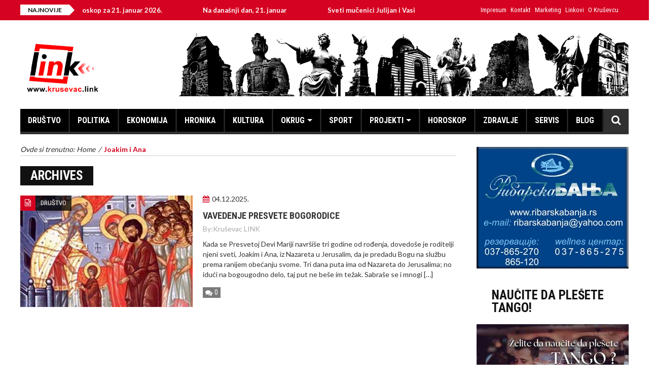

--- FILE ---
content_type: text/html; charset=UTF-8
request_url: https://krusevac.link/tag/joakim-i-ana/
body_size: 17104
content:
<!DOCTYPE html>
<html lang="sr-RS">
    <head>
        <meta charset="UTF-8" />
        <meta name="viewport" content="width=device-width, initial-scale=1.0">
        <link rel="pingback" href="https://krusevac.link/xmlrpc.php" />
        <title>Joakim i Ana &#8211; KRUŠEVAC.LINK</title>
<meta name='robots' content='max-image-preview:large' />
	<style>img:is([sizes="auto" i], [sizes^="auto," i]) { contain-intrinsic-size: 3000px 1500px }</style>
	
<!-- Open Graph Meta Tags generated by Blog2Social 873 - https://www.blog2social.com -->
<meta property="og:title" content="KRUŠEVAC.LINK"/>
<meta property="og:description" content="Kruševac - vesti i informacije"/>
<meta property="og:url" content="/tag/joakim-i-ana/"/>
<meta property="og:image:alt" content="Vavedenje"/>
<meta property="og:image" content="https://krusevac.link/wp-content/uploads/2017/12/Vavedenje.jpg"/>
<meta property="og:image:width" content="340" />
<meta property="og:image:height" content="220" />
<meta property="og:type" content="article"/>
<meta property="og:article:published_time" content="2025-12-04 05:46:29"/>
<meta property="og:article:modified_time" content="2025-12-04 06:36:29"/>
<meta property="og:article:tag" content="Joakim i Ana"/>
<meta property="og:article:tag" content="Presveta Bogorodica"/>
<meta property="og:article:tag" content="Vavedenje"/>
<!-- Open Graph Meta Tags generated by Blog2Social 873 - https://www.blog2social.com -->

<!-- Twitter Card generated by Blog2Social 873 - https://www.blog2social.com -->
<meta name="twitter:card" content="summary">
<meta name="twitter:title" content="KRUŠEVAC.LINK"/>
<meta name="twitter:description" content="Kruševac - vesti i informacije"/>
<meta name="twitter:image" content="https://krusevac.link/wp-content/uploads/2017/12/Vavedenje.jpg"/>
<meta name="twitter:image:alt" content="Vavedenje"/>
<!-- Twitter Card generated by Blog2Social 873 - https://www.blog2social.com -->
<link rel='dns-prefetch' href='//stats.wp.com' />
<link rel='dns-prefetch' href='//fonts.googleapis.com' />
<link rel="alternate" type="application/rss+xml" title="KRUŠEVAC.LINK &raquo; довод" href="https://krusevac.link/feed/" />
<link rel="alternate" type="application/rss+xml" title="KRUŠEVAC.LINK &raquo; довод коментара" href="https://krusevac.link/comments/feed/" />
<script type="text/javascript" id="wpp-js" src="https://krusevac.link/wp-content/plugins/wordpress-popular-posts/assets/js/wpp.min.js?ver=7.3.6" data-sampling="0" data-sampling-rate="100" data-api-url="https://krusevac.link/wp-json/wordpress-popular-posts" data-post-id="0" data-token="7da00d978f" data-lang="0" data-debug="0"></script>
<link rel="alternate" type="application/rss+xml" title="KRUŠEVAC.LINK &raquo; довод ознаке Joakim i Ana" href="https://krusevac.link/tag/joakim-i-ana/feed/" />
<script type="text/javascript">
/* <![CDATA[ */
window._wpemojiSettings = {"baseUrl":"https:\/\/s.w.org\/images\/core\/emoji\/16.0.1\/72x72\/","ext":".png","svgUrl":"https:\/\/s.w.org\/images\/core\/emoji\/16.0.1\/svg\/","svgExt":".svg","source":{"concatemoji":"https:\/\/krusevac.link\/wp-includes\/js\/wp-emoji-release.min.js?ver=6.8.3"}};
/*! This file is auto-generated */
!function(s,n){var o,i,e;function c(e){try{var t={supportTests:e,timestamp:(new Date).valueOf()};sessionStorage.setItem(o,JSON.stringify(t))}catch(e){}}function p(e,t,n){e.clearRect(0,0,e.canvas.width,e.canvas.height),e.fillText(t,0,0);var t=new Uint32Array(e.getImageData(0,0,e.canvas.width,e.canvas.height).data),a=(e.clearRect(0,0,e.canvas.width,e.canvas.height),e.fillText(n,0,0),new Uint32Array(e.getImageData(0,0,e.canvas.width,e.canvas.height).data));return t.every(function(e,t){return e===a[t]})}function u(e,t){e.clearRect(0,0,e.canvas.width,e.canvas.height),e.fillText(t,0,0);for(var n=e.getImageData(16,16,1,1),a=0;a<n.data.length;a++)if(0!==n.data[a])return!1;return!0}function f(e,t,n,a){switch(t){case"flag":return n(e,"\ud83c\udff3\ufe0f\u200d\u26a7\ufe0f","\ud83c\udff3\ufe0f\u200b\u26a7\ufe0f")?!1:!n(e,"\ud83c\udde8\ud83c\uddf6","\ud83c\udde8\u200b\ud83c\uddf6")&&!n(e,"\ud83c\udff4\udb40\udc67\udb40\udc62\udb40\udc65\udb40\udc6e\udb40\udc67\udb40\udc7f","\ud83c\udff4\u200b\udb40\udc67\u200b\udb40\udc62\u200b\udb40\udc65\u200b\udb40\udc6e\u200b\udb40\udc67\u200b\udb40\udc7f");case"emoji":return!a(e,"\ud83e\udedf")}return!1}function g(e,t,n,a){var r="undefined"!=typeof WorkerGlobalScope&&self instanceof WorkerGlobalScope?new OffscreenCanvas(300,150):s.createElement("canvas"),o=r.getContext("2d",{willReadFrequently:!0}),i=(o.textBaseline="top",o.font="600 32px Arial",{});return e.forEach(function(e){i[e]=t(o,e,n,a)}),i}function t(e){var t=s.createElement("script");t.src=e,t.defer=!0,s.head.appendChild(t)}"undefined"!=typeof Promise&&(o="wpEmojiSettingsSupports",i=["flag","emoji"],n.supports={everything:!0,everythingExceptFlag:!0},e=new Promise(function(e){s.addEventListener("DOMContentLoaded",e,{once:!0})}),new Promise(function(t){var n=function(){try{var e=JSON.parse(sessionStorage.getItem(o));if("object"==typeof e&&"number"==typeof e.timestamp&&(new Date).valueOf()<e.timestamp+604800&&"object"==typeof e.supportTests)return e.supportTests}catch(e){}return null}();if(!n){if("undefined"!=typeof Worker&&"undefined"!=typeof OffscreenCanvas&&"undefined"!=typeof URL&&URL.createObjectURL&&"undefined"!=typeof Blob)try{var e="postMessage("+g.toString()+"("+[JSON.stringify(i),f.toString(),p.toString(),u.toString()].join(",")+"));",a=new Blob([e],{type:"text/javascript"}),r=new Worker(URL.createObjectURL(a),{name:"wpTestEmojiSupports"});return void(r.onmessage=function(e){c(n=e.data),r.terminate(),t(n)})}catch(e){}c(n=g(i,f,p,u))}t(n)}).then(function(e){for(var t in e)n.supports[t]=e[t],n.supports.everything=n.supports.everything&&n.supports[t],"flag"!==t&&(n.supports.everythingExceptFlag=n.supports.everythingExceptFlag&&n.supports[t]);n.supports.everythingExceptFlag=n.supports.everythingExceptFlag&&!n.supports.flag,n.DOMReady=!1,n.readyCallback=function(){n.DOMReady=!0}}).then(function(){return e}).then(function(){var e;n.supports.everything||(n.readyCallback(),(e=n.source||{}).concatemoji?t(e.concatemoji):e.wpemoji&&e.twemoji&&(t(e.twemoji),t(e.wpemoji)))}))}((window,document),window._wpemojiSettings);
/* ]]> */
</script>
<link rel='stylesheet' id='smuzsf-facebook-css' href='https://krusevac.link/wp-content/plugins/add-facebook/public/css/font-awesome.min.css?ver=6.8.3' type='text/css' media='all' />
<link rel='stylesheet' id='twb-open-sans-css' href='https://fonts.googleapis.com/css?family=Open+Sans%3A300%2C400%2C500%2C600%2C700%2C800&#038;display=swap&#038;ver=6.8.3' type='text/css' media='all' />
<link rel='stylesheet' id='twbbwg-global-css' href='https://krusevac.link/wp-content/plugins/photo-gallery/booster/assets/css/global.css?ver=1.0.0' type='text/css' media='all' />
<style id='wp-emoji-styles-inline-css' type='text/css'>

	img.wp-smiley, img.emoji {
		display: inline !important;
		border: none !important;
		box-shadow: none !important;
		height: 1em !important;
		width: 1em !important;
		margin: 0 0.07em !important;
		vertical-align: -0.1em !important;
		background: none !important;
		padding: 0 !important;
	}
</style>
<link rel='stylesheet' id='wp-block-library-css' href='https://krusevac.link/wp-includes/css/dist/block-library/style.min.css?ver=6.8.3' type='text/css' media='all' />
<style id='classic-theme-styles-inline-css' type='text/css'>
/*! This file is auto-generated */
.wp-block-button__link{color:#fff;background-color:#32373c;border-radius:9999px;box-shadow:none;text-decoration:none;padding:calc(.667em + 2px) calc(1.333em + 2px);font-size:1.125em}.wp-block-file__button{background:#32373c;color:#fff;text-decoration:none}
</style>
<link rel='stylesheet' id='mediaelement-css' href='https://krusevac.link/wp-includes/js/mediaelement/mediaelementplayer-legacy.min.css?ver=4.2.17' type='text/css' media='all' />
<link rel='stylesheet' id='wp-mediaelement-css' href='https://krusevac.link/wp-includes/js/mediaelement/wp-mediaelement.min.css?ver=6.8.3' type='text/css' media='all' />
<style id='jetpack-sharing-buttons-style-inline-css' type='text/css'>
.jetpack-sharing-buttons__services-list{display:flex;flex-direction:row;flex-wrap:wrap;gap:0;list-style-type:none;margin:5px;padding:0}.jetpack-sharing-buttons__services-list.has-small-icon-size{font-size:12px}.jetpack-sharing-buttons__services-list.has-normal-icon-size{font-size:16px}.jetpack-sharing-buttons__services-list.has-large-icon-size{font-size:24px}.jetpack-sharing-buttons__services-list.has-huge-icon-size{font-size:36px}@media print{.jetpack-sharing-buttons__services-list{display:none!important}}.editor-styles-wrapper .wp-block-jetpack-sharing-buttons{gap:0;padding-inline-start:0}ul.jetpack-sharing-buttons__services-list.has-background{padding:1.25em 2.375em}
</style>
<style id='global-styles-inline-css' type='text/css'>
:root{--wp--preset--aspect-ratio--square: 1;--wp--preset--aspect-ratio--4-3: 4/3;--wp--preset--aspect-ratio--3-4: 3/4;--wp--preset--aspect-ratio--3-2: 3/2;--wp--preset--aspect-ratio--2-3: 2/3;--wp--preset--aspect-ratio--16-9: 16/9;--wp--preset--aspect-ratio--9-16: 9/16;--wp--preset--color--black: #000000;--wp--preset--color--cyan-bluish-gray: #abb8c3;--wp--preset--color--white: #ffffff;--wp--preset--color--pale-pink: #f78da7;--wp--preset--color--vivid-red: #cf2e2e;--wp--preset--color--luminous-vivid-orange: #ff6900;--wp--preset--color--luminous-vivid-amber: #fcb900;--wp--preset--color--light-green-cyan: #7bdcb5;--wp--preset--color--vivid-green-cyan: #00d084;--wp--preset--color--pale-cyan-blue: #8ed1fc;--wp--preset--color--vivid-cyan-blue: #0693e3;--wp--preset--color--vivid-purple: #9b51e0;--wp--preset--gradient--vivid-cyan-blue-to-vivid-purple: linear-gradient(135deg,rgba(6,147,227,1) 0%,rgb(155,81,224) 100%);--wp--preset--gradient--light-green-cyan-to-vivid-green-cyan: linear-gradient(135deg,rgb(122,220,180) 0%,rgb(0,208,130) 100%);--wp--preset--gradient--luminous-vivid-amber-to-luminous-vivid-orange: linear-gradient(135deg,rgba(252,185,0,1) 0%,rgba(255,105,0,1) 100%);--wp--preset--gradient--luminous-vivid-orange-to-vivid-red: linear-gradient(135deg,rgba(255,105,0,1) 0%,rgb(207,46,46) 100%);--wp--preset--gradient--very-light-gray-to-cyan-bluish-gray: linear-gradient(135deg,rgb(238,238,238) 0%,rgb(169,184,195) 100%);--wp--preset--gradient--cool-to-warm-spectrum: linear-gradient(135deg,rgb(74,234,220) 0%,rgb(151,120,209) 20%,rgb(207,42,186) 40%,rgb(238,44,130) 60%,rgb(251,105,98) 80%,rgb(254,248,76) 100%);--wp--preset--gradient--blush-light-purple: linear-gradient(135deg,rgb(255,206,236) 0%,rgb(152,150,240) 100%);--wp--preset--gradient--blush-bordeaux: linear-gradient(135deg,rgb(254,205,165) 0%,rgb(254,45,45) 50%,rgb(107,0,62) 100%);--wp--preset--gradient--luminous-dusk: linear-gradient(135deg,rgb(255,203,112) 0%,rgb(199,81,192) 50%,rgb(65,88,208) 100%);--wp--preset--gradient--pale-ocean: linear-gradient(135deg,rgb(255,245,203) 0%,rgb(182,227,212) 50%,rgb(51,167,181) 100%);--wp--preset--gradient--electric-grass: linear-gradient(135deg,rgb(202,248,128) 0%,rgb(113,206,126) 100%);--wp--preset--gradient--midnight: linear-gradient(135deg,rgb(2,3,129) 0%,rgb(40,116,252) 100%);--wp--preset--font-size--small: 13px;--wp--preset--font-size--medium: 20px;--wp--preset--font-size--large: 36px;--wp--preset--font-size--x-large: 42px;--wp--preset--spacing--20: 0.44rem;--wp--preset--spacing--30: 0.67rem;--wp--preset--spacing--40: 1rem;--wp--preset--spacing--50: 1.5rem;--wp--preset--spacing--60: 2.25rem;--wp--preset--spacing--70: 3.38rem;--wp--preset--spacing--80: 5.06rem;--wp--preset--shadow--natural: 6px 6px 9px rgba(0, 0, 0, 0.2);--wp--preset--shadow--deep: 12px 12px 50px rgba(0, 0, 0, 0.4);--wp--preset--shadow--sharp: 6px 6px 0px rgba(0, 0, 0, 0.2);--wp--preset--shadow--outlined: 6px 6px 0px -3px rgba(255, 255, 255, 1), 6px 6px rgba(0, 0, 0, 1);--wp--preset--shadow--crisp: 6px 6px 0px rgba(0, 0, 0, 1);}:where(.is-layout-flex){gap: 0.5em;}:where(.is-layout-grid){gap: 0.5em;}body .is-layout-flex{display: flex;}.is-layout-flex{flex-wrap: wrap;align-items: center;}.is-layout-flex > :is(*, div){margin: 0;}body .is-layout-grid{display: grid;}.is-layout-grid > :is(*, div){margin: 0;}:where(.wp-block-columns.is-layout-flex){gap: 2em;}:where(.wp-block-columns.is-layout-grid){gap: 2em;}:where(.wp-block-post-template.is-layout-flex){gap: 1.25em;}:where(.wp-block-post-template.is-layout-grid){gap: 1.25em;}.has-black-color{color: var(--wp--preset--color--black) !important;}.has-cyan-bluish-gray-color{color: var(--wp--preset--color--cyan-bluish-gray) !important;}.has-white-color{color: var(--wp--preset--color--white) !important;}.has-pale-pink-color{color: var(--wp--preset--color--pale-pink) !important;}.has-vivid-red-color{color: var(--wp--preset--color--vivid-red) !important;}.has-luminous-vivid-orange-color{color: var(--wp--preset--color--luminous-vivid-orange) !important;}.has-luminous-vivid-amber-color{color: var(--wp--preset--color--luminous-vivid-amber) !important;}.has-light-green-cyan-color{color: var(--wp--preset--color--light-green-cyan) !important;}.has-vivid-green-cyan-color{color: var(--wp--preset--color--vivid-green-cyan) !important;}.has-pale-cyan-blue-color{color: var(--wp--preset--color--pale-cyan-blue) !important;}.has-vivid-cyan-blue-color{color: var(--wp--preset--color--vivid-cyan-blue) !important;}.has-vivid-purple-color{color: var(--wp--preset--color--vivid-purple) !important;}.has-black-background-color{background-color: var(--wp--preset--color--black) !important;}.has-cyan-bluish-gray-background-color{background-color: var(--wp--preset--color--cyan-bluish-gray) !important;}.has-white-background-color{background-color: var(--wp--preset--color--white) !important;}.has-pale-pink-background-color{background-color: var(--wp--preset--color--pale-pink) !important;}.has-vivid-red-background-color{background-color: var(--wp--preset--color--vivid-red) !important;}.has-luminous-vivid-orange-background-color{background-color: var(--wp--preset--color--luminous-vivid-orange) !important;}.has-luminous-vivid-amber-background-color{background-color: var(--wp--preset--color--luminous-vivid-amber) !important;}.has-light-green-cyan-background-color{background-color: var(--wp--preset--color--light-green-cyan) !important;}.has-vivid-green-cyan-background-color{background-color: var(--wp--preset--color--vivid-green-cyan) !important;}.has-pale-cyan-blue-background-color{background-color: var(--wp--preset--color--pale-cyan-blue) !important;}.has-vivid-cyan-blue-background-color{background-color: var(--wp--preset--color--vivid-cyan-blue) !important;}.has-vivid-purple-background-color{background-color: var(--wp--preset--color--vivid-purple) !important;}.has-black-border-color{border-color: var(--wp--preset--color--black) !important;}.has-cyan-bluish-gray-border-color{border-color: var(--wp--preset--color--cyan-bluish-gray) !important;}.has-white-border-color{border-color: var(--wp--preset--color--white) !important;}.has-pale-pink-border-color{border-color: var(--wp--preset--color--pale-pink) !important;}.has-vivid-red-border-color{border-color: var(--wp--preset--color--vivid-red) !important;}.has-luminous-vivid-orange-border-color{border-color: var(--wp--preset--color--luminous-vivid-orange) !important;}.has-luminous-vivid-amber-border-color{border-color: var(--wp--preset--color--luminous-vivid-amber) !important;}.has-light-green-cyan-border-color{border-color: var(--wp--preset--color--light-green-cyan) !important;}.has-vivid-green-cyan-border-color{border-color: var(--wp--preset--color--vivid-green-cyan) !important;}.has-pale-cyan-blue-border-color{border-color: var(--wp--preset--color--pale-cyan-blue) !important;}.has-vivid-cyan-blue-border-color{border-color: var(--wp--preset--color--vivid-cyan-blue) !important;}.has-vivid-purple-border-color{border-color: var(--wp--preset--color--vivid-purple) !important;}.has-vivid-cyan-blue-to-vivid-purple-gradient-background{background: var(--wp--preset--gradient--vivid-cyan-blue-to-vivid-purple) !important;}.has-light-green-cyan-to-vivid-green-cyan-gradient-background{background: var(--wp--preset--gradient--light-green-cyan-to-vivid-green-cyan) !important;}.has-luminous-vivid-amber-to-luminous-vivid-orange-gradient-background{background: var(--wp--preset--gradient--luminous-vivid-amber-to-luminous-vivid-orange) !important;}.has-luminous-vivid-orange-to-vivid-red-gradient-background{background: var(--wp--preset--gradient--luminous-vivid-orange-to-vivid-red) !important;}.has-very-light-gray-to-cyan-bluish-gray-gradient-background{background: var(--wp--preset--gradient--very-light-gray-to-cyan-bluish-gray) !important;}.has-cool-to-warm-spectrum-gradient-background{background: var(--wp--preset--gradient--cool-to-warm-spectrum) !important;}.has-blush-light-purple-gradient-background{background: var(--wp--preset--gradient--blush-light-purple) !important;}.has-blush-bordeaux-gradient-background{background: var(--wp--preset--gradient--blush-bordeaux) !important;}.has-luminous-dusk-gradient-background{background: var(--wp--preset--gradient--luminous-dusk) !important;}.has-pale-ocean-gradient-background{background: var(--wp--preset--gradient--pale-ocean) !important;}.has-electric-grass-gradient-background{background: var(--wp--preset--gradient--electric-grass) !important;}.has-midnight-gradient-background{background: var(--wp--preset--gradient--midnight) !important;}.has-small-font-size{font-size: var(--wp--preset--font-size--small) !important;}.has-medium-font-size{font-size: var(--wp--preset--font-size--medium) !important;}.has-large-font-size{font-size: var(--wp--preset--font-size--large) !important;}.has-x-large-font-size{font-size: var(--wp--preset--font-size--x-large) !important;}
:where(.wp-block-post-template.is-layout-flex){gap: 1.25em;}:where(.wp-block-post-template.is-layout-grid){gap: 1.25em;}
:where(.wp-block-columns.is-layout-flex){gap: 2em;}:where(.wp-block-columns.is-layout-grid){gap: 2em;}
:root :where(.wp-block-pullquote){font-size: 1.5em;line-height: 1.6;}
</style>
<link rel='stylesheet' id='bwg_fonts-css' href='https://krusevac.link/wp-content/plugins/photo-gallery/css/bwg-fonts/fonts.css?ver=0.0.1' type='text/css' media='all' />
<link rel='stylesheet' id='sumoselect-css' href='https://krusevac.link/wp-content/plugins/photo-gallery/css/sumoselect.min.css?ver=3.4.6' type='text/css' media='all' />
<link rel='stylesheet' id='mCustomScrollbar-css' href='https://krusevac.link/wp-content/plugins/photo-gallery/css/jquery.mCustomScrollbar.min.css?ver=3.1.5' type='text/css' media='all' />
<link rel='stylesheet' id='bwg_googlefonts-css' href='https://fonts.googleapis.com/css?family=Ubuntu&#038;subset=greek,latin,greek-ext,vietnamese,cyrillic-ext,latin-ext,cyrillic' type='text/css' media='all' />
<link rel='stylesheet' id='bwg_frontend-css' href='https://krusevac.link/wp-content/plugins/photo-gallery/css/styles.min.css?ver=1.8.35' type='text/css' media='all' />
<link rel='stylesheet' id='wordpress-popular-posts-css-css' href='https://krusevac.link/wp-content/plugins/wordpress-popular-posts/assets/css/wpp.css?ver=7.3.6' type='text/css' media='all' />
<link rel='stylesheet' id='wp-forecast-weathericons-css' href='https://krusevac.link/wp-content/plugins/wp-forecast//weather-icons/weather-icons.min.css?ver=9999' type='text/css' media='all' />
<link rel='stylesheet' id='wp-forecast-weathericons-wind-css' href='https://krusevac.link/wp-content/plugins/wp-forecast//weather-icons/weather-icons-wind.min.css?ver=9999' type='text/css' media='all' />
<link rel='stylesheet' id='wp-forecast-css' href='https://krusevac.link/wp-content/plugins/wp-forecast/wp-forecast-default.css?ver=9999' type='text/css' media='all' />
<link rel='stylesheet' id='elazi-lite-bootstrap-css' href='https://krusevac.link/wp-content/themes/elazi-lite/css/bootstrap.min.css' type='text/css' media='all' />
<link rel='stylesheet' id='elazi-lite-font-awesome-css' href='https://krusevac.link/wp-content/themes/elazi-lite/css/font-awesome.min.css' type='text/css' media='all' />
<link rel='stylesheet' id='elazi-lite-superfish-css' href='https://krusevac.link/wp-content/themes/elazi-lite/css/superfish.css' type='text/css' media='all' />
<link rel='stylesheet' id='elazi-lite-carousel-css' href='https://krusevac.link/wp-content/themes/elazi-lite/css/owl.carousel.css' type='text/css' media='all' />
<link rel='stylesheet' id='elazi-lite-theme-css' href='https://krusevac.link/wp-content/themes/elazi-lite/css/owl.theme.css' type='text/css' media='all' />
<link rel='stylesheet' id='elazi-lite-navgoco-css' href='https://krusevac.link/wp-content/themes/elazi-lite/css/jquery.navgoco.css' type='text/css' media='all' />
<link rel='stylesheet' id='elazi-lite-bxslider-css' href='https://krusevac.link/wp-content/themes/elazi-lite/css/jquery.bxslider.css' type='text/css' media='all' />
<link rel='stylesheet' id='elazi-lite-style-css' href='https://krusevac.link/wp-content/themes/elazi-lite/style.css' type='text/css' media='all' />
<link rel='stylesheet' id='elazi-lite-fonts-css' href='https://fonts.googleapis.com/css?family=Roboto+Condensed%3A400%2C700%2C400italic%2C300%7CLato%3A400%2C700&#038;subset=latin%2Clatin-ext' type='text/css' media='all' />
<link rel='stylesheet' id='elazi-lite-responsive-css' href='https://krusevac.link/wp-content/themes/elazi-lite/css/responsive.css' type='text/css' media='all' />
<link rel='stylesheet' id='slb_core-css' href='https://krusevac.link/wp-content/plugins/simple-lightbox/client/css/app.css?ver=2.9.4' type='text/css' media='all' />
<script type="text/javascript" src="https://krusevac.link/wp-includes/js/jquery/jquery.min.js?ver=3.7.1" id="jquery-core-js"></script>
<script type="text/javascript" src="https://krusevac.link/wp-includes/js/jquery/jquery-migrate.min.js?ver=3.4.1" id="jquery-migrate-js"></script>
<script type="text/javascript" src="https://krusevac.link/wp-content/plugins/add-facebook/public/scripts/facebook.js?ver=6.8.3" id="smuzsf-facebook-js"></script>
<script type="text/javascript" src="https://krusevac.link/wp-content/plugins/photo-gallery/booster/assets/js/circle-progress.js?ver=1.2.2" id="twbbwg-circle-js"></script>
<script type="text/javascript" id="twbbwg-global-js-extra">
/* <![CDATA[ */
var twb = {"nonce":"9bfc239eb1","ajax_url":"https:\/\/krusevac.link\/wp-admin\/admin-ajax.php","plugin_url":"https:\/\/krusevac.link\/wp-content\/plugins\/photo-gallery\/booster","href":"https:\/\/krusevac.link\/wp-admin\/admin.php?page=twbbwg_photo-gallery"};
var twb = {"nonce":"9bfc239eb1","ajax_url":"https:\/\/krusevac.link\/wp-admin\/admin-ajax.php","plugin_url":"https:\/\/krusevac.link\/wp-content\/plugins\/photo-gallery\/booster","href":"https:\/\/krusevac.link\/wp-admin\/admin.php?page=twbbwg_photo-gallery"};
/* ]]> */
</script>
<script type="text/javascript" src="https://krusevac.link/wp-content/plugins/photo-gallery/booster/assets/js/global.js?ver=1.0.0" id="twbbwg-global-js"></script>
<script type="text/javascript" src="https://krusevac.link/wp-content/plugins/photo-gallery/js/jquery.sumoselect.min.js?ver=3.4.6" id="sumoselect-js"></script>
<script type="text/javascript" src="https://krusevac.link/wp-content/plugins/photo-gallery/js/tocca.min.js?ver=2.0.9" id="bwg_mobile-js"></script>
<script type="text/javascript" src="https://krusevac.link/wp-content/plugins/photo-gallery/js/jquery.mCustomScrollbar.concat.min.js?ver=3.1.5" id="mCustomScrollbar-js"></script>
<script type="text/javascript" src="https://krusevac.link/wp-content/plugins/photo-gallery/js/jquery.fullscreen.min.js?ver=0.6.0" id="jquery-fullscreen-js"></script>
<script type="text/javascript" id="bwg_frontend-js-extra">
/* <![CDATA[ */
var bwg_objectsL10n = {"bwg_field_required":"field is required.","bwg_mail_validation":"This is not a valid email address.","bwg_search_result":"There are no images matching your search.","bwg_select_tag":"Select Tag","bwg_order_by":"Order By","bwg_search":"Search","bwg_show_ecommerce":"Show Ecommerce","bwg_hide_ecommerce":"Hide Ecommerce","bwg_show_comments":"Show Comments","bwg_hide_comments":"Hide Comments","bwg_restore":"Restore","bwg_maximize":"Maximize","bwg_fullscreen":"Fullscreen","bwg_exit_fullscreen":"Exit Fullscreen","bwg_search_tag":"SEARCH...","bwg_tag_no_match":"No tags found","bwg_all_tags_selected":"All tags selected","bwg_tags_selected":"tags selected","play":"Play","pause":"Pause","is_pro":"","bwg_play":"Play","bwg_pause":"Pause","bwg_hide_info":"Hide info","bwg_show_info":"Show info","bwg_hide_rating":"Hide rating","bwg_show_rating":"Show rating","ok":"Ok","cancel":"Cancel","select_all":"Select all","lazy_load":"0","lazy_loader":"https:\/\/krusevac.link\/wp-content\/plugins\/photo-gallery\/images\/ajax_loader.png","front_ajax":"0","bwg_tag_see_all":"see all tags","bwg_tag_see_less":"see less tags"};
/* ]]> */
</script>
<script type="text/javascript" src="https://krusevac.link/wp-content/plugins/photo-gallery/js/scripts.min.js?ver=1.8.35" id="bwg_frontend-js"></script>
<script type="text/javascript" src="https://krusevac.link/wp-content/plugins/sam-pro-free/js/polyfill.min.js?ver=6.8.3" id="polyfills-js"></script>
<script type="text/javascript" src="https://krusevac.link/wp-content/plugins/sam-pro-free/js/jquery.iframetracker.js?ver=6.8.3" id="samProTracker-js"></script>
<script type="text/javascript" id="samProLayout-js-extra">
/* <![CDATA[ */
var samProOptions = {"au":"https:\/\/krusevac.link\/wp-content\/plugins\/sam-pro-free\/sam-pro-layout.php","load":"0","mailer":"1","clauses":"lAlr1ocbJO+WTUqGdb9MVfxOQhVNvJ3jwc8uIK3KLIDeUhI2uhOGjjiqXiTMHZtngmNjxd21lwRWHTzf7NVlbiSATqpZRqxJLjgD8B9AzwmuO8dTcDhaKuyVX5kaEuibq3gNMih1GhmkTeTOmX+Ze\/DKBvvQuW8gvubJ5noXIwJQE6lGf1JRpTbeSnfJ0e6uctebvaxsrCB6+3JzEIsJTOdhrdDEhzWhJ3Ks3XwAKoZ7t1ZhGvP6t3qAutipNOyZb\/86iZqzqbTmY082N19f7+Zurwd7tgwlGnlCrbCcYa4yBQAWMhjQKYm9Db+upkms7fNq1N\/g5s2kI2QQ0sfCcGfSqrlO72gWjiooYU2jcPKTpsGc12V\/EykXo4bXHBgvKfWmI6GWGZTk0kAJHWoOXEX0xm8rb3dvjIt+DM\/+jYeFHLzYdY7QGJLi2mqRDYs8","doStats":"1","jsStats":"","container":"sam-pro-container","place":"sam-pro-place","ad":"sam-pro-ad","samProNonce":"84d4a9ad46","ajaxUrl":"https:\/\/krusevac.link\/wp-admin\/admin-ajax.php"};
/* ]]> */
</script>
<script type="text/javascript" src="https://krusevac.link/wp-content/plugins/sam-pro-free/js/sam.pro.layout.min.js?ver=1.0.0.10" id="samProLayout-js"></script>
<script type="text/javascript" src="https://krusevac.link/wp-content/themes/elazi-lite/js/modernizr.custom.js?ver=6.8.3" id="elazi-lite-modernizr-js"></script>
<link rel="https://api.w.org/" href="https://krusevac.link/wp-json/" /><link rel="alternate" title="JSON" type="application/json" href="https://krusevac.link/wp-json/wp/v2/tags/2286" /><link rel="EditURI" type="application/rsd+xml" title="RSD" href="https://krusevac.link/xmlrpc.php?rsd" />
<meta name="generator" content="WordPress 6.8.3" />
	<style>img#wpstats{display:none}</style>
		            <style id="wpp-loading-animation-styles">@-webkit-keyframes bgslide{from{background-position-x:0}to{background-position-x:-200%}}@keyframes bgslide{from{background-position-x:0}to{background-position-x:-200%}}.wpp-widget-block-placeholder,.wpp-shortcode-placeholder{margin:0 auto;width:60px;height:3px;background:#dd3737;background:linear-gradient(90deg,#dd3737 0%,#571313 10%,#dd3737 100%);background-size:200% auto;border-radius:3px;-webkit-animation:bgslide 1s infinite linear;animation:bgslide 1s infinite linear}</style>
            		<script>
			document.documentElement.className = document.documentElement.className.replace( 'no-js', 'js' );
		</script>
				<style>
			.no-js img.lazyload { display: none; }
			figure.wp-block-image img.lazyloading { min-width: 150px; }
							.lazyload, .lazyloading { opacity: 0; }
				.lazyloaded {
					opacity: 1;
					transition: opacity 400ms;
					transition-delay: 0ms;
				}
					</style>
		<!-- Analytics by WP Statistics - https://wp-statistics.com -->
<link rel="icon" href="https://krusevac.link/wp-content/uploads/2016/11/cropped-link-favicon-32x32.png" sizes="32x32" />
<link rel="icon" href="https://krusevac.link/wp-content/uploads/2016/11/cropped-link-favicon-192x192.png" sizes="192x192" />
<link rel="apple-touch-icon" href="https://krusevac.link/wp-content/uploads/2016/11/cropped-link-favicon-180x180.png" />
<meta name="msapplication-TileImage" content="https://krusevac.link/wp-content/uploads/2016/11/cropped-link-favicon-270x270.png" />
<!-- ## NXS/OG ## --><!-- ## NXSOGTAGS ## --><!-- ## NXS/OG ## -->
    </head>
<body class="archive tag tag-joakim-i-ana tag-2286 wp-theme-elazi-lite kopa-sub-page kopa-blog-page">

    <div id="kopa-page-header">
                    <div id="kopa-header-top">
                <div class="wrapper clearfix">

                                <div class="kp-headline-wrapper pull-left clearfix">
                <span class="kp-headline-title">NAJNOVIJE</span>
                <div class="kp-headline clearfix">
                    <dl class="ticker-1 clearfix">
                        								<dd><a href="https://krusevac.link/2026/01/21/dnevni-horoskop-za-21-januar-2026/">Dnevni horoskop za 21. januar 2026.</a></dd>
                            								<dd><a href="https://krusevac.link/2026/01/21/na-danasnji-dan-21-januar/">Na današnji dan, 21. januar</a></dd>
                            								<dd><a href="https://krusevac.link/2026/01/21/sveti-mucenici-julijan-i-vasiliisa/">Sveti mučenici Julijan i Vasiliisa</a></dd>
                            								<dd><a href="https://krusevac.link/2026/01/20/nakon-poskupljena-cena-obuke-za-polaganje-vozackog-ispita-je-od-90-000-do-100-000-dinara/">NAKON POSKUPLJENA CENA OBUKE ZA POLAGANJE VOZAČKOG ISPITA  JE OD 90.000 DO 100.000 DINARA</a></dd>
                            								<dd><a href="https://krusevac.link/2026/01/20/isplata-redovne-i-privremene-novcane-naknade-nacionalne-sluzbe-zaposljavanja/">ISPLATA REDOVNE I PRIVREMENE NOVČANE NAKNADE NACIONALNE SLUŽBE ZAPOŠLJAVANJA</a></dd>
                                                </dl>
                    <!--ticker-1-->
                </div>
                <!--kp-headline-->
            </div>
                            <!-- kp-headline-wrapper -->
                                            <div class="right-col pull-right clearfix">

                            <nav id="top-nav" class="pull-left"><ul id="top-menu" class="clearfix"><li id="menu-item-85" class="menu-item menu-item-type-post_type menu-item-object-page menu-item-85"><a href="https://krusevac.link/impresum/">Impresum</a></li>
<li id="menu-item-86" class="menu-item menu-item-type-post_type menu-item-object-page menu-item-86"><a href="https://krusevac.link/kontakt/">Kontakt</a></li>
<li id="menu-item-109" class="menu-item menu-item-type-post_type menu-item-object-page menu-item-109"><a href="https://krusevac.link/marketing/">Marketing</a></li>
<li id="menu-item-1189" class="menu-item menu-item-type-post_type menu-item-object-page menu-item-1189"><a href="https://krusevac.link/korisni-linkovi/">Linkovi</a></li>
<li id="menu-item-5816" class="menu-item menu-item-type-taxonomy menu-item-object-category menu-item-5816"><a href="https://krusevac.link/category/o-krusevcu/">O Kruševcu</a></li>
</ul></nav>                            <!-- top-nav -->

                        </div>
                        <!-- right-col -->
                    
                </div>
                <!-- wrapper -->

            </div>
            <!-- kopa-header-top -->
        
        <div id="kopa-header-middle">

            <div class="wrapper clearfix">

                <div id="logo-image" class="pull-left">
                                            <a href="https://krusevac.link"><img  alt="" data-src="http://krusevac.link/wp-content/uploads/2017/12/logo-link2.png" class="lazyload" src="[data-uri]"><noscript><img src="http://krusevac.link/wp-content/uploads/2017/12/logo-link2.png" alt=""></noscript></a>  
                                    </div>
                <!-- logo-image -->
                                    <div class="top-banner pull-right">
                        <a href="https://krusevac.link" target="_blank"><img  alt="" data-src="http://krusevac.link/wp-content/uploads/2017/11/header-3.png" class="lazyload" src="[data-uri]"><noscript><img src="http://krusevac.link/wp-content/uploads/2017/11/header-3.png" alt=""></noscript></a>
                    </div>
                                <!-- top-banner -->

            </div>
            <!-- wrapper -->

        </div>
        <!-- kopa-header-middle -->

        <div id="kopa-header-bottom">

            <div class="wrapper clearfix">
                                    <nav id="main-nav">
                        <ul id="main-menu" class="clearfix"><li id="menu-item-127" class="menu-item menu-item-type-taxonomy menu-item-object-category menu-item-127"><a href="https://krusevac.link/category/drustvo/">DRUŠTVO</a></li>
<li id="menu-item-136" class="menu-item menu-item-type-taxonomy menu-item-object-category menu-item-136"><a href="https://krusevac.link/category/politika/">POLITIKA</a></li>
<li id="menu-item-130" class="menu-item menu-item-type-taxonomy menu-item-object-category menu-item-130"><a href="https://krusevac.link/category/ekonomija/">EKONOMIJA</a></li>
<li id="menu-item-132" class="menu-item menu-item-type-taxonomy menu-item-object-category menu-item-132"><a href="https://krusevac.link/category/hronika/">HRONIKA</a></li>
<li id="menu-item-135" class="menu-item menu-item-type-taxonomy menu-item-object-category menu-item-135"><a href="https://krusevac.link/category/kultura/">KULTURA</a></li>
<li id="menu-item-1195" class="menu-item menu-item-type-taxonomy menu-item-object-category menu-item-has-children menu-item-1195"><a href="https://krusevac.link/category/okrug/">OKRUG</a>
<ul class="sub-menu">
	<li id="menu-item-1196" class="menu-item menu-item-type-taxonomy menu-item-object-category menu-item-1196"><a href="https://krusevac.link/category/okrug/aleksandrovac/">Aleksandrovac</a></li>
	<li id="menu-item-1197" class="menu-item menu-item-type-taxonomy menu-item-object-category menu-item-1197"><a href="https://krusevac.link/category/okrug/brus/">Brus</a></li>
	<li id="menu-item-1200" class="menu-item menu-item-type-taxonomy menu-item-object-category menu-item-1200"><a href="https://krusevac.link/category/okrug/varvarin/">Varvarin</a></li>
	<li id="menu-item-1199" class="menu-item menu-item-type-taxonomy menu-item-object-category menu-item-1199"><a href="https://krusevac.link/category/okrug/trstenik/">Trstenik</a></li>
	<li id="menu-item-1198" class="menu-item menu-item-type-taxonomy menu-item-object-category menu-item-1198"><a href="https://krusevac.link/category/okrug/cicevac/">Ćićevac</a></li>
</ul>
</li>
<li id="menu-item-137" class="menu-item menu-item-type-taxonomy menu-item-object-category menu-item-137"><a href="https://krusevac.link/category/sport/">SPORT</a></li>
<li id="menu-item-3379" class="menu-item menu-item-type-taxonomy menu-item-object-category menu-item-has-children menu-item-3379"><a href="https://krusevac.link/category/projekti/">PROJEKTI</a>
<ul class="sub-menu">
	<li id="menu-item-10105" class="menu-item menu-item-type-custom menu-item-object-custom menu-item-has-children menu-item-10105"><a href="#">2017.</a>
	<ul class="sub-menu">
		<li id="menu-item-3380" class="menu-item menu-item-type-taxonomy menu-item-object-category menu-item-3380"><a href="https://krusevac.link/category/projekti/krusevac-u-365-slika/">Kruševac u 365 slika</a></li>
		<li id="menu-item-3386" class="menu-item menu-item-type-taxonomy menu-item-object-category menu-item-3386"><a href="https://krusevac.link/category/projekti/dobro-dosli-u-temnic/">Dobro došli u Temnić</a></li>
		<li id="menu-item-3388" class="menu-item menu-item-type-taxonomy menu-item-object-category menu-item-3388"><a href="https://krusevac.link/category/projekti/zdrava-voda-zdravi-ljudi/">&#8222;Zdrava voda &#8211; zdravi ljudi&#8220; &#8211; Očuvanje i zaštita vodnih resursa Kruševca i Rasinskog okruga</a></li>
	</ul>
</li>
	<li id="menu-item-10106" class="menu-item menu-item-type-custom menu-item-object-custom menu-item-has-children menu-item-10106"><a href="#">2018.</a>
	<ul class="sub-menu">
		<li id="menu-item-10100" class="menu-item menu-item-type-taxonomy menu-item-object-category menu-item-10100"><a href="https://krusevac.link/category/projekti/u-susret-poglavlju-27-trstenik/">&#8222;U susret poglavlju 27. &#8211; Ekološki problemi opštine Trstenik&#8220;</a></li>
		<li id="menu-item-10101" class="menu-item menu-item-type-taxonomy menu-item-object-category menu-item-10101"><a href="https://krusevac.link/category/projekti/u-susret-poglavlju-27-varvarin/">&#8222;U susret poglavlju 27. &#8211; Ekološki problemi opštine Varvarin&#8220;</a></li>
		<li id="menu-item-10102" class="menu-item menu-item-type-taxonomy menu-item-object-category menu-item-10102"><a href="https://krusevac.link/category/projekti/dobro-dosli-u-paracin/">Dobro došli u Paraćin &#8211; turistički potencijali kao mogućnost za ekonomski razvoj</a></li>
		<li id="menu-item-10103" class="menu-item menu-item-type-taxonomy menu-item-object-category menu-item-10103"><a href="https://krusevac.link/category/projekti/vratice-se-rode-krusevac/">„VRATIĆE SE RODE“ – DA PRIORITET BUDE NATALITET</a></li>
		<li id="menu-item-10104" class="menu-item menu-item-type-taxonomy menu-item-object-category menu-item-10104"><a href="https://krusevac.link/category/projekti/krusevac-u-365-slika-2018/">Kruševac u 365 slika &#8211; 2018</a></li>
	</ul>
</li>
	<li id="menu-item-14719" class="menu-item menu-item-type-custom menu-item-object-custom menu-item-has-children menu-item-14719"><a href="#">2019.</a>
	<ul class="sub-menu">
		<li id="menu-item-15331" class="menu-item menu-item-type-taxonomy menu-item-object-category menu-item-15331"><a href="https://krusevac.link/category/projekti/dobrodosli-ukrusevac-2019/">&#8222;Dobro došli u Kruševac &#8211; turistički potencijali kao mogućnost za ekonomski razvoj&#8220;</a></li>
		<li id="menu-item-14720" class="menu-item menu-item-type-taxonomy menu-item-object-category menu-item-14720"><a href="https://krusevac.link/category/projekti/da-nam-natalitet-bude-prioritet/">&#8222;Da nam natalitet bude prioritet &#8211; demografska slika opštine Varvarin&#8220;</a></li>
		<li id="menu-item-15332" class="menu-item menu-item-type-taxonomy menu-item-object-category menu-item-15332"><a href="https://krusevac.link/category/projekti/demografska-slika-opstine-trstenik-2019/">Demografska slika opštine Trstenik &#8211; &#8222;da natalitet bude prioritet&#8220;</a></li>
	</ul>
</li>
	<li id="menu-item-18499" class="menu-item menu-item-type-custom menu-item-object-custom menu-item-has-children menu-item-18499"><a href="#">2020.</a>
	<ul class="sub-menu">
		<li id="menu-item-19862" class="menu-item menu-item-type-taxonomy menu-item-object-category menu-item-19862"><a href="https://krusevac.link/category/projekti/krusevac-u-evropi-evroa-u-krusevcu/">&#8222;Kruševac u Evropi &#8211; Evropa u Kruševcu&#8220;</a></li>
		<li id="menu-item-18498" class="menu-item menu-item-type-taxonomy menu-item-object-category menu-item-18498"><a href="https://krusevac.link/category/projekti/zasto-nas-rode-izbegavaju-da-natalitet-bude-prioritet/">&#8222;Zašto nas rode izbegavaju&#8220; &#8211; da natalitet bude prioritet &#8211; Paraćin</a></li>
	</ul>
</li>
	<li id="menu-item-21743" class="menu-item menu-item-type-custom menu-item-object-custom menu-item-has-children menu-item-21743"><a href="#">2021.</a>
	<ul class="sub-menu">
		<li id="menu-item-21744" class="menu-item menu-item-type-taxonomy menu-item-object-category menu-item-21744"><a href="https://krusevac.link/category/projekti/na-skriveno-te-vodim-mesto-jastrebac-na-turistickoj-mapi-srbije/">&#8222;Na skriveno te vodim mesto &#8211; Jastrebac na turističkoj mapi Srbije&#8220;</a></li>
	</ul>
</li>
	<li id="menu-item-23511" class="menu-item menu-item-type-custom menu-item-object-custom menu-item-has-children menu-item-23511"><a href="#">2022.</a>
	<ul class="sub-menu">
		<li id="menu-item-23510" class="menu-item menu-item-type-taxonomy menu-item-object-category menu-item-23510"><a href="https://krusevac.link/category/projekti/crkve-i-manastiri-eparhije-krusevacke-potencijal-za-razvoj-verskog-turizma/">Crkve i manastiri Eparhije kruševačke &#8211; potencijal za razvoj verskog turizma</a></li>
	</ul>
</li>
	<li id="menu-item-25245" class="menu-item menu-item-type-custom menu-item-object-custom menu-item-has-children menu-item-25245"><a href="#">2023.</a>
	<ul class="sub-menu">
		<li id="menu-item-25246" class="menu-item menu-item-type-taxonomy menu-item-object-category menu-item-25246"><a href="https://krusevac.link/category/projekti/bolesti-dvadesetprvog-veka/">&#8222;Bolesti dvadesetprvog veka &#8211; mladi i bihevioralna zavisnost&#8220;</a></li>
	</ul>
</li>
	<li id="menu-item-27652" class="menu-item menu-item-type-custom menu-item-object-custom menu-item-has-children menu-item-27652"><a href="#">2024.</a>
	<ul class="sub-menu">
		<li id="menu-item-27653" class="menu-item menu-item-type-taxonomy menu-item-object-category menu-item-27653"><a href="https://krusevac.link/category/projekti/u-susret-poglavlju-27/">&#8222;U susret poglavlju 27. &#8211; Ekološki problemi grada Kruševca&#8220;</a></li>
	</ul>
</li>
</ul>
</li>
<li id="menu-item-7024" class="menu-item menu-item-type-taxonomy menu-item-object-category menu-item-7024"><a href="https://krusevac.link/category/horoskop/">HOROSKOP</a></li>
<li id="menu-item-7027" class="menu-item menu-item-type-taxonomy menu-item-object-category menu-item-7027"><a href="https://krusevac.link/category/zdravlje/">ZDRAVLJE</a></li>
<li id="menu-item-133" class="menu-item menu-item-type-taxonomy menu-item-object-category menu-item-133"><a href="https://krusevac.link/category/servis/">SERVIS</a></li>
<li id="menu-item-7029" class="menu-item menu-item-type-taxonomy menu-item-object-category menu-item-7029"><a href="https://krusevac.link/category/blog/">BLOG</a></li>
</ul>

                        <i class='fa fa-align-justify'></i>

                        <div class="mobile-menu-wrapper">
                            <ul id="mobile-menu" class=""><li class="menu-item menu-item-type-taxonomy menu-item-object-category menu-item-127"><a href="https://krusevac.link/category/drustvo/">DRUŠTVO</a></li>
<li class="menu-item menu-item-type-taxonomy menu-item-object-category menu-item-136"><a href="https://krusevac.link/category/politika/">POLITIKA</a></li>
<li class="menu-item menu-item-type-taxonomy menu-item-object-category menu-item-130"><a href="https://krusevac.link/category/ekonomija/">EKONOMIJA</a></li>
<li class="menu-item menu-item-type-taxonomy menu-item-object-category menu-item-132"><a href="https://krusevac.link/category/hronika/">HRONIKA</a></li>
<li class="menu-item menu-item-type-taxonomy menu-item-object-category menu-item-135"><a href="https://krusevac.link/category/kultura/">KULTURA</a></li>
<li class="menu-item menu-item-type-taxonomy menu-item-object-category menu-item-has-children menu-item-1195"><a href="https://krusevac.link/category/okrug/">OKRUG</a>
<ul class="sub-menu">
	<li class="menu-item menu-item-type-taxonomy menu-item-object-category menu-item-1196"><a href="https://krusevac.link/category/okrug/aleksandrovac/">Aleksandrovac</a></li>
	<li class="menu-item menu-item-type-taxonomy menu-item-object-category menu-item-1197"><a href="https://krusevac.link/category/okrug/brus/">Brus</a></li>
	<li class="menu-item menu-item-type-taxonomy menu-item-object-category menu-item-1200"><a href="https://krusevac.link/category/okrug/varvarin/">Varvarin</a></li>
	<li class="menu-item menu-item-type-taxonomy menu-item-object-category menu-item-1199"><a href="https://krusevac.link/category/okrug/trstenik/">Trstenik</a></li>
	<li class="menu-item menu-item-type-taxonomy menu-item-object-category menu-item-1198"><a href="https://krusevac.link/category/okrug/cicevac/">Ćićevac</a></li>
</ul>
</li>
<li class="menu-item menu-item-type-taxonomy menu-item-object-category menu-item-137"><a href="https://krusevac.link/category/sport/">SPORT</a></li>
<li class="menu-item menu-item-type-taxonomy menu-item-object-category menu-item-has-children menu-item-3379"><a href="https://krusevac.link/category/projekti/">PROJEKTI</a>
<ul class="sub-menu">
	<li class="menu-item menu-item-type-custom menu-item-object-custom menu-item-has-children menu-item-10105"><a href="#">2017.</a>
	<ul class="sub-menu">
		<li class="menu-item menu-item-type-taxonomy menu-item-object-category menu-item-3380"><a href="https://krusevac.link/category/projekti/krusevac-u-365-slika/">Kruševac u 365 slika</a></li>
		<li class="menu-item menu-item-type-taxonomy menu-item-object-category menu-item-3386"><a href="https://krusevac.link/category/projekti/dobro-dosli-u-temnic/">Dobro došli u Temnić</a></li>
		<li class="menu-item menu-item-type-taxonomy menu-item-object-category menu-item-3388"><a href="https://krusevac.link/category/projekti/zdrava-voda-zdravi-ljudi/">&#8222;Zdrava voda &#8211; zdravi ljudi&#8220; &#8211; Očuvanje i zaštita vodnih resursa Kruševca i Rasinskog okruga</a></li>
	</ul>
</li>
	<li class="menu-item menu-item-type-custom menu-item-object-custom menu-item-has-children menu-item-10106"><a href="#">2018.</a>
	<ul class="sub-menu">
		<li class="menu-item menu-item-type-taxonomy menu-item-object-category menu-item-10100"><a href="https://krusevac.link/category/projekti/u-susret-poglavlju-27-trstenik/">&#8222;U susret poglavlju 27. &#8211; Ekološki problemi opštine Trstenik&#8220;</a></li>
		<li class="menu-item menu-item-type-taxonomy menu-item-object-category menu-item-10101"><a href="https://krusevac.link/category/projekti/u-susret-poglavlju-27-varvarin/">&#8222;U susret poglavlju 27. &#8211; Ekološki problemi opštine Varvarin&#8220;</a></li>
		<li class="menu-item menu-item-type-taxonomy menu-item-object-category menu-item-10102"><a href="https://krusevac.link/category/projekti/dobro-dosli-u-paracin/">Dobro došli u Paraćin &#8211; turistički potencijali kao mogućnost za ekonomski razvoj</a></li>
		<li class="menu-item menu-item-type-taxonomy menu-item-object-category menu-item-10103"><a href="https://krusevac.link/category/projekti/vratice-se-rode-krusevac/">„VRATIĆE SE RODE“ – DA PRIORITET BUDE NATALITET</a></li>
		<li class="menu-item menu-item-type-taxonomy menu-item-object-category menu-item-10104"><a href="https://krusevac.link/category/projekti/krusevac-u-365-slika-2018/">Kruševac u 365 slika &#8211; 2018</a></li>
	</ul>
</li>
	<li class="menu-item menu-item-type-custom menu-item-object-custom menu-item-has-children menu-item-14719"><a href="#">2019.</a>
	<ul class="sub-menu">
		<li class="menu-item menu-item-type-taxonomy menu-item-object-category menu-item-15331"><a href="https://krusevac.link/category/projekti/dobrodosli-ukrusevac-2019/">&#8222;Dobro došli u Kruševac &#8211; turistički potencijali kao mogućnost za ekonomski razvoj&#8220;</a></li>
		<li class="menu-item menu-item-type-taxonomy menu-item-object-category menu-item-14720"><a href="https://krusevac.link/category/projekti/da-nam-natalitet-bude-prioritet/">&#8222;Da nam natalitet bude prioritet &#8211; demografska slika opštine Varvarin&#8220;</a></li>
		<li class="menu-item menu-item-type-taxonomy menu-item-object-category menu-item-15332"><a href="https://krusevac.link/category/projekti/demografska-slika-opstine-trstenik-2019/">Demografska slika opštine Trstenik &#8211; &#8222;da natalitet bude prioritet&#8220;</a></li>
	</ul>
</li>
	<li class="menu-item menu-item-type-custom menu-item-object-custom menu-item-has-children menu-item-18499"><a href="#">2020.</a>
	<ul class="sub-menu">
		<li class="menu-item menu-item-type-taxonomy menu-item-object-category menu-item-19862"><a href="https://krusevac.link/category/projekti/krusevac-u-evropi-evroa-u-krusevcu/">&#8222;Kruševac u Evropi &#8211; Evropa u Kruševcu&#8220;</a></li>
		<li class="menu-item menu-item-type-taxonomy menu-item-object-category menu-item-18498"><a href="https://krusevac.link/category/projekti/zasto-nas-rode-izbegavaju-da-natalitet-bude-prioritet/">&#8222;Zašto nas rode izbegavaju&#8220; &#8211; da natalitet bude prioritet &#8211; Paraćin</a></li>
	</ul>
</li>
	<li class="menu-item menu-item-type-custom menu-item-object-custom menu-item-has-children menu-item-21743"><a href="#">2021.</a>
	<ul class="sub-menu">
		<li class="menu-item menu-item-type-taxonomy menu-item-object-category menu-item-21744"><a href="https://krusevac.link/category/projekti/na-skriveno-te-vodim-mesto-jastrebac-na-turistickoj-mapi-srbije/">&#8222;Na skriveno te vodim mesto &#8211; Jastrebac na turističkoj mapi Srbije&#8220;</a></li>
	</ul>
</li>
	<li class="menu-item menu-item-type-custom menu-item-object-custom menu-item-has-children menu-item-23511"><a href="#">2022.</a>
	<ul class="sub-menu">
		<li class="menu-item menu-item-type-taxonomy menu-item-object-category menu-item-23510"><a href="https://krusevac.link/category/projekti/crkve-i-manastiri-eparhije-krusevacke-potencijal-za-razvoj-verskog-turizma/">Crkve i manastiri Eparhije kruševačke &#8211; potencijal za razvoj verskog turizma</a></li>
	</ul>
</li>
	<li class="menu-item menu-item-type-custom menu-item-object-custom menu-item-has-children menu-item-25245"><a href="#">2023.</a>
	<ul class="sub-menu">
		<li class="menu-item menu-item-type-taxonomy menu-item-object-category menu-item-25246"><a href="https://krusevac.link/category/projekti/bolesti-dvadesetprvog-veka/">&#8222;Bolesti dvadesetprvog veka &#8211; mladi i bihevioralna zavisnost&#8220;</a></li>
	</ul>
</li>
	<li class="menu-item menu-item-type-custom menu-item-object-custom menu-item-has-children menu-item-27652"><a href="#">2024.</a>
	<ul class="sub-menu">
		<li class="menu-item menu-item-type-taxonomy menu-item-object-category menu-item-27653"><a href="https://krusevac.link/category/projekti/u-susret-poglavlju-27/">&#8222;U susret poglavlju 27. &#8211; Ekološki problemi grada Kruševca&#8220;</a></li>
	</ul>
</li>
</ul>
</li>
<li class="menu-item menu-item-type-taxonomy menu-item-object-category menu-item-7024"><a href="https://krusevac.link/category/horoskop/">HOROSKOP</a></li>
<li class="menu-item menu-item-type-taxonomy menu-item-object-category menu-item-7027"><a href="https://krusevac.link/category/zdravlje/">ZDRAVLJE</a></li>
<li class="menu-item menu-item-type-taxonomy menu-item-object-category menu-item-133"><a href="https://krusevac.link/category/servis/">SERVIS</a></li>
<li class="menu-item menu-item-type-taxonomy menu-item-object-category menu-item-7029"><a href="https://krusevac.link/category/blog/">BLOG</a></li>
</ul>                        </div>
                        <!-- mobile-menu-wrapper -->
                    </nav>
                    <!-- main-nav -->
                                <div class="sb-search-wrapper">
                    <div id="sb-search" class="sb-search">
                        <form action="https://krusevac.link/">
                            <input class="sb-search-input" placeholder="Enter your search term..." type="text" value="" name="s" id="s" id="search">
                            <input class="sb-search-submit" type="submit" value="">
                            <span class="sb-icon-search"></span>
                        </form>
                    </div><!--sb-search-->
                </div><!--sb-search-wrapper-->

            </div>
            <!-- wrapper -->

        </div>
        <!-- kopa-header-bottom -->

    </div>
    <!-- kopa-page-header -->    <div id="main-content">

        <div class="wrapper">

            <div class="main-col widget-area-4 pull-left">

                <div class="breadcrumb clearfix"><span class="breadcrumb-title">Ovde si trenutno: </span><span class="home-page" itemscope itemtype="http://data-vocabulary.org/Breadcrumb"><a itemprop="url" href="https://krusevac.link"><span itemprop="title">Home</span></a></span> <span>&nbsp;/&nbsp;</span> <span itemscope itemtype="http://data-vocabulary.org/Breadcrumb"><a class="current-page" itemprop="url"><span itemprop="title">Joakim i Ana</span></a></span></div>                <!-- breadcrumb -->

                                <header class="page-header">
                    <h1 class="page-title">
                        <span>
                            Archives                        </span>
                    </h1>
                </header>
                <div class="widget kopa-blog-list-widget">

                        <ul>
                    <li id="post-7729" class="post-7729 post type-post status-publish format-standard has-post-thumbnail hentry category-drustvo tag-joakim-i-ana tag-presveta-bogorodica tag-vavedenje">
                <article class="entry-item standard-post clearfix">

                                                                        <span class="entry-icon"></span>
                                                                        <a href="https://krusevac.link/category/drustvo/" class="entry-categories">DRUŠTVO</a>
                            <div class="entry-thumb pull-left">
                                <a href="https://krusevac.link/2025/12/04/vavedenje-presvete-bogorodice/">
                                    <img width="340" height="220"   alt="Vavedenje" decoding="async" fetchpriority="high" data-srcset="https://krusevac.link/wp-content/uploads/2017/12/Vavedenje.jpg 340w, https://krusevac.link/wp-content/uploads/2017/12/Vavedenje-300x194.jpg 300w" sizes="(max-width: 340px) 100vw, 340px" data-src="https://krusevac.link/wp-content/uploads/2017/12/Vavedenje.jpg" class="attachment-kopa-blog-thumb size-kopa-blog-thumb wp-post-image lazyload" src="[data-uri]" /><noscript><img width="340" height="220" src="https://krusevac.link/wp-content/uploads/2017/12/Vavedenje.jpg" class="attachment-kopa-blog-thumb size-kopa-blog-thumb wp-post-image" alt="Vavedenje" decoding="async" fetchpriority="high" srcset="https://krusevac.link/wp-content/uploads/2017/12/Vavedenje.jpg 340w, https://krusevac.link/wp-content/uploads/2017/12/Vavedenje-300x194.jpg 300w" sizes="(max-width: 340px) 100vw, 340px" /></noscript>                                </a>
                            </div>
                    
                    <div class="entry-content">
                        <header>
                            <span class="entry-date clearfix">
                                <i class="fa fa-calendar pull-left"></i>
                                <span class="pull-left">04.12.2025.</span>
                            </span>
                            <h6 class="entry-title"><a href="https://krusevac.link/2025/12/04/vavedenje-presvete-bogorodice/">Vavedenje Presvete Bogorodice</a></h6>
                            <span class="entry-author clearfix"><span class="pull-left">By: </span> <a href="https://krusevac.link/author/paki/" title="Чланци од Kruševac LINK" rel="author">Kruševac LINK</a></span>

                        </header>
                        <p>Кada se Presvetoj Devi Mariji navršiše tri godine od rođenja, dovedoše je roditelji njeni sveti, Joakim i Ana, iz Nazareta u Jerusalim, da je predadu Bogu na službu prema ranijem obećanju svome. Tri dana puta ima od Nazareta do Jerusalima; no idući na bogougodno delo, taj put ne beše im težak. Sabraše se i mnogi [&hellip;]</p>
                        <footer class="clearfix">
                                                            <a href="https://krusevac.link/2025/12/04/vavedenje-presvete-bogorodice/#respond" class="entry-comments pull-left clearfix" ><i class="fa fa-comments pull-left"></i><span class="pull-left">0</span></a> 
                                                    </footer>
                    </div>

                </article>
                <!-- entry-item -->
            </li>
            </ul>

                    
                </div>
                <!-- kopa-blog-list-widget -->

            </div>
            <!-- widget-area-4 -->

                            <div class="sidebar widget-area-5 pull-left">
                <div id="text-21" class="widget widget_text">			<div class="textwidget"><a href="http://www.ribarskabanja.rs"><img   alt="Ribarska banja" width="300" height="240"  data-src="http://krusevac.link/wp-content/uploads/2017/05/baner-1.jpg" class="size-full wp-image-3488 aligncenter lazyload" src="[data-uri]" /><noscript><img class="size-full wp-image-3488 aligncenter" src="http://krusevac.link/wp-content/uploads/2017/05/baner-1.jpg" alt="Ribarska banja" width="300" height="240" class="alignnone size-full wp-image-4371" /></noscript></a></div>
		</div><div id="media_image-19" class="widget widget_media_image"><h3 class="widget-title widget-title-s3 clearfix">NAUČITE DA PLEŠETE TANGO!</h3><img width="300" height="244"   alt="TANGO" style="max-width: 100%; height: auto;" decoding="async" loading="lazy" data-src="https://krusevac.link/wp-content/uploads/2025/10/TANGO.jpg" class="image wp-image-31342  attachment-full size-full lazyload" src="[data-uri]" /><noscript><img width="300" height="244" src="https://krusevac.link/wp-content/uploads/2025/10/TANGO.jpg" class="image wp-image-31342  attachment-full size-full" alt="TANGO" style="max-width: 100%; height: auto;" decoding="async" loading="lazy" /></noscript></div><div id="media_image-14" class="widget widget_media_image"><a href="https://www.vulkani.rs/"><img width="300" height="194"   alt="" style="max-width: 100%; height: auto;" decoding="async" loading="lazy" data-srcset="https://krusevac.link/wp-content/uploads/2024/09/baner-340x220-1-300x194.jpg 300w, https://krusevac.link/wp-content/uploads/2024/09/baner-340x220-1.jpg 340w" sizes="auto, (max-width: 300px) 100vw, 300px" data-src="https://krusevac.link/wp-content/uploads/2024/09/baner-340x220-1-300x194.jpg" class="image wp-image-28914  attachment-medium size-medium lazyload" src="[data-uri]" /><noscript><img width="300" height="194" src="https://krusevac.link/wp-content/uploads/2024/09/baner-340x220-1-300x194.jpg" class="image wp-image-28914  attachment-medium size-medium" alt="" style="max-width: 100%; height: auto;" decoding="async" loading="lazy" srcset="https://krusevac.link/wp-content/uploads/2024/09/baner-340x220-1-300x194.jpg 300w, https://krusevac.link/wp-content/uploads/2024/09/baner-340x220-1.jpg 340w" sizes="auto, (max-width: 300px) 100vw, 300px" /></noscript></a></div><div id="text-14" class="widget widget_text"><h3 class="widget-title widget-title-s3 clearfix">Facebook citati</h3>			<div class="textwidget"><p><strong>&#8222;U POBEDI SE NE PONESI, U PORAZU SE NE PONIZI&#8230;</strong><strong>&#8220;<br />
</strong></p>
</div>
		</div><div id="media_image-18" class="widget widget_media_image"><a href="https://avenia-restaurant.rs/"><img width="300" height="238"   alt="" style="max-width: 100%; height: auto;" decoding="async" loading="lazy" data-srcset="https://krusevac.link/wp-content/uploads/2024/10/Avenia-300x238.jpg 300w, https://krusevac.link/wp-content/uploads/2024/10/Avenia.jpg 340w" sizes="auto, (max-width: 300px) 100vw, 300px" data-src="https://krusevac.link/wp-content/uploads/2024/10/Avenia-300x238.jpg" class="image wp-image-29121  attachment-medium size-medium lazyload" src="[data-uri]" /><noscript><img width="300" height="238" src="https://krusevac.link/wp-content/uploads/2024/10/Avenia-300x238.jpg" class="image wp-image-29121  attachment-medium size-medium" alt="" style="max-width: 100%; height: auto;" decoding="async" loading="lazy" srcset="https://krusevac.link/wp-content/uploads/2024/10/Avenia-300x238.jpg 300w, https://krusevac.link/wp-content/uploads/2024/10/Avenia.jpg 340w" sizes="auto, (max-width: 300px) 100vw, 300px" /></noscript></a></div><div id="sam_pro_ad_widget-21" class="widget sam_pro_ad_widget"><div id='c1428_24_na' class='sam-pro-container'><a id='img-24-1428' class='sam-pro-ad' href='mailto:krusevac.link@gmail.com?subject=Budite_nas_dopisnik' target='_blank'><img  alt='Budite naš dopisnik' data-src="http://krusevac.link/wp-content/uploads/sam-pro-images/dopisnik33.jpg" class="lazyload" src="[data-uri]"><noscript><img src='http://krusevac.link/wp-content/uploads/sam-pro-images/dopisnik33.jpg' alt='Budite naš dopisnik'></noscript></a></div></div><div id="custom_html-3" class="widget_text widget widget_custom_html"><h3 class="widget-title widget-title-s3 clearfix">VREME</h3><div class="textwidget custom-html-widget"><a class="weatherwidget-io" href="https://forecast7.com/sr/43d5821d33/krusevac/" data-label_1="KRUŠEVAC" data-days="3" data-theme="original" >KRUŠEVAC</a>
<script>
!function(d,s,id){var js,fjs=d.getElementsByTagName(s)[0];if(!d.getElementById(id)){js=d.createElement(s);js.id=id;js.src='https://weatherwidget.io/js/widget.min.js';fjs.parentNode.insertBefore(js,fjs);}}(document,'script','weatherwidget-io-js');
</script></div></div><div id="text-20" class="widget widget_text"><h3 class="widget-title widget-title-s3 clearfix">AMSS stanje na putevima</h3>			<div class="textwidget"><div align="center"><iframe loading="lazy"  frameborder="0" allowfullscreen="" data-src="https://www.youtube.com/embed/YUDktdd2gTU" class="lazyload" src="[data-uri]"><span style="display: inline-block; width: 0px; overflow: hidden; line-height: 0;" data-mce-type="bookmark" class="mce_SELRES_start"></span><span style="display: inline-block; width: 0px; overflow: hidden; line-height: 0;" data-mce-type="bookmark" class="mce_SELRES_start"></span></iframe></div>
</div>
		</div><div id="sam_pro_ad_widget-6" class="widget sam_pro_ad_widget"><div id='c5195_10_na' class='sam-pro-container'><a id='img-10-5195' class='sam-pro-ad' href='http://hosting-srbija.com' target='_blank'><img  alt='HOSTING SRBIJA' data-src="http://krusevac.link/wp-content/uploads/sam-pro-images/HOSTING-SRBIJA-300X125.jpg" class="lazyload" src="[data-uri]"><noscript><img src='http://krusevac.link/wp-content/uploads/sam-pro-images/HOSTING-SRBIJA-300X125.jpg' alt='HOSTING SRBIJA'></noscript></a></div></div><div id="custom_html-4" class="widget_text widget widget_custom_html"><h3 class="widget-title widget-title-s3 clearfix">KURSNA LISTA</h3><div class="textwidget custom-html-widget"><iframe  width="260" height="137" frameborder="0" scrolling="no" data-src="https://static.vesti.rs/kurs.html" class="lazyload" src="[data-uri]">
	</iframe>
</div></div><div id="media_image-16" class="widget widget_media_image"><h3 class="widget-title widget-title-s3 clearfix">PREPORUKA ZA ČITANJE</h3><a href="https://www.vulkani.rs/kapitalna/5341-dorucak-kod-odri"><img width="340" height="426"   alt="dorucak kod odri" style="max-width: 100%; height: auto;" title="PREPORUKA ZA ČITANJE" decoding="async" loading="lazy" data-srcset="https://krusevac.link/wp-content/uploads/2024/12/dorucak-kod-odri.jpg 340w, https://krusevac.link/wp-content/uploads/2024/12/dorucak-kod-odri-239x300.jpg 239w" sizes="auto, (max-width: 340px) 100vw, 340px" data-src="https://krusevac.link/wp-content/uploads/2024/12/dorucak-kod-odri.jpg" class="image wp-image-29489  attachment-full size-full lazyload" src="[data-uri]" /><noscript><img width="340" height="426" src="https://krusevac.link/wp-content/uploads/2024/12/dorucak-kod-odri.jpg" class="image wp-image-29489  attachment-full size-full" alt="dorucak kod odri" style="max-width: 100%; height: auto;" title="PREPORUKA ZA ČITANJE" decoding="async" loading="lazy" srcset="https://krusevac.link/wp-content/uploads/2024/12/dorucak-kod-odri.jpg 340w, https://krusevac.link/wp-content/uploads/2024/12/dorucak-kod-odri-239x300.jpg 239w" sizes="auto, (max-width: 340px) 100vw, 340px" /></noscript></a></div><div id="text-17" class="widget widget_text"><h3 class="widget-title widget-title-s3 clearfix">HIT DANA</h3>			<div class="textwidget"><div align="center"><iframe loading="lazy"  frameborder="0" allowfullscreen="" data-src="https://www.youtube.com/embed/5QXxozXsDZY" class="lazyload" src="[data-uri]"></iframe></div>
</div>
		</div><div id="text-19" class="widget widget_text"><h3 class="widget-title widget-title-s3 clearfix">Like Us On Facebook</h3>			<div class="textwidget"><div class="fb-page" data-href="https://www.facebook.com/krusevac.link/" data-tabs="timeline" data-small-header="false" data-adapt-container-width="true" data-hide-cover="false" data-show-facepile="true"><blockquote cite="https://www.facebook.com/krusevac.link/" class="fb-xfbml-parse-ignore"><a href="https://www.facebook.com/krusevac.link/">Kruševac.link</a></blockquote></div></div>
		</div>                </div>
            
            <div class="clear"></div>

        </div>
        <!-- wrapper -->

    </div>
    <!-- main-content -->
	<div id="bottom-sidebar">
        <div class="top-bottom-sidebar">
            <div class="wrapper">
                                    <div id="bottom-logo-image">
                        <a href="https://krusevac.link"><img  alt="" data-src="http://krusevac.link/wp-content/uploads/2016/12/link-logo-bottom.png" class="lazyload" src="[data-uri]"><noscript><img src="http://krusevac.link/wp-content/uploads/2016/12/link-logo-bottom.png" alt=""></noscript></a>
                    </div>
                                            </div>
            <!-- wrapper -->
        </div>
        <!-- top-bottom-sidebar -->

        <div class="wrapper">

            <div class="row">

                <div class="col-md-3 col-sm-3">

                    
		<div id="recent-posts-4" class="widget widget_recent_entries">
		<h5 class="widget-title widget-title-s4">NAJNOVIJE</h5>
		<ul>
											<li>
					<a href="https://krusevac.link/2026/01/21/dnevni-horoskop-za-21-januar-2026/">Dnevni horoskop za 21. januar 2026.</a>
											<span class="post-date">21.01.2026.</span>
									</li>
											<li>
					<a href="https://krusevac.link/2026/01/21/na-danasnji-dan-21-januar/">Na današnji dan, 21. januar</a>
											<span class="post-date">21.01.2026.</span>
									</li>
											<li>
					<a href="https://krusevac.link/2026/01/21/sveti-mucenici-julijan-i-vasiliisa/">Sveti mučenici Julijan i Vasiliisa</a>
											<span class="post-date">21.01.2026.</span>
									</li>
											<li>
					<a href="https://krusevac.link/2026/01/20/nakon-poskupljena-cena-obuke-za-polaganje-vozackog-ispita-je-od-90-000-do-100-000-dinara/">NAKON POSKUPLJENA CENA OBUKE ZA POLAGANJE VOZAČKOG ISPITA  JE OD 90.000 DO 100.000 DINARA</a>
											<span class="post-date">20.01.2026.</span>
									</li>
											<li>
					<a href="https://krusevac.link/2026/01/20/isplata-redovne-i-privremene-novcane-naknade-nacionalne-sluzbe-zaposljavanja/">ISPLATA REDOVNE I PRIVREMENE NOVČANE NAKNADE NACIONALNE SLUŽBE ZAPOŠLJAVANJA</a>
											<span class="post-date">20.01.2026.</span>
									</li>
					</ul>

		</div>
                </div>
                <!-- col-md-3 -->

                <div class="col-md-9 col-sm-9">
                    <div class="row">
                        <div class="col-md-6 col-sm-6">

                            <div id="text-47" class="widget widget_text"><h5 class="widget-title widget-title-s4">NAJPOPULARNIJE</h5>			<div class="textwidget"><ul class="wpp-list">
<li class=""> <a href="https://krusevac.link/2024/01/15/uhapseni-pod-sumnjom-za-nanosenje-teskih-telesnih-povreda/" class="wpp-post-title" target="_self">UHAPŠENI POD SUMNJOM ZA NANOŠENJE TEŠKIH TELESNIH POVREDA</a> <span class="wpp-meta post-stats"></span><p class="wpp-excerpt"></p></li>
<li class=""> <a href="https://krusevac.link/2023/12/29/krusevac-uhapsen-pod-sumnjom-za-tesko-ubistvo-u-pokusaju/" class="wpp-post-title" target="_self">KRUŠEVAC: UHAPŠEN POD SUMNJOM ZA TEŠKO UBISTVO U POKUŠAJU</a> <span class="wpp-meta post-stats"></span><p class="wpp-excerpt"></p></li>
<li class=""> <a href="https://krusevac.link/2023/12/14/novo-soping-iskustvo-u-krusevcu-big-krusevac-prosiruje-svoju-ponudu-14-decembra-sa-ponudom-novih-7-zakupaca/" class="wpp-post-title" target="_self">Novo šoping iskustvo u Kruševcu – BIG Kruševac proširuje svoju ponudu 14. decembra sa ponudom novih 7 zakupaca</a> <span class="wpp-meta post-stats"></span><p class="wpp-excerpt"></p></li>
<li class=""> <a href="https://krusevac.link/2024/02/28/dva-hapsenja-u-krusevcu-zbog-vise-krivicnih-dela/" class="wpp-post-title" target="_self">DVA HAPŠENJA U KRUŠEVCU ZBOG VIŠE KRIVIČNIH DELA</a> <span class="wpp-meta post-stats"></span><p class="wpp-excerpt"></p></li>
<li class=""> <a href="https://krusevac.link/2019/09/29/novi-izgled-centra-krusevca/" class="wpp-post-title" target="_self">NOVI IZGLED CENTRA KRUŠEVCA</a> <span class="wpp-meta post-stats"></span><p class="wpp-excerpt"></p></li>
<li class=""> <a href="https://krusevac.link/2020/04/01/brojevi-telefona-za-prijavu-stanja-brojila-su-442-836-i-413-114/" class="wpp-post-title" target="_self">Brojevi telefona za prijavu stanja brojila su 442-836 i 413-114</a> <span class="wpp-meta post-stats"></span><p class="wpp-excerpt"></p></li>

</ul>
</div>
		</div>
                        </div>
                        <!-- col-md-6 -->

                        <div class="col-md-6 col-sm-6">

                            <div id="archives-4" class="widget widget_archive"><h5 class="widget-title widget-title-s4">ARHIVA</h5>		<label class="screen-reader-text" for="archives-dropdown-4">ARHIVA</label>
		<select id="archives-dropdown-4" name="archive-dropdown">
			
			<option value="">Изабери месец</option>
				<option value='https://krusevac.link/2026/01/'> јануар 2026 &nbsp;(72)</option>
	<option value='https://krusevac.link/2025/12/'> децембар 2025 &nbsp;(121)</option>
	<option value='https://krusevac.link/2025/11/'> новембар 2025 &nbsp;(125)</option>
	<option value='https://krusevac.link/2025/10/'> октобар 2025 &nbsp;(138)</option>
	<option value='https://krusevac.link/2025/09/'> септембар 2025 &nbsp;(90)</option>
	<option value='https://krusevac.link/2025/08/'> август 2025 &nbsp;(120)</option>
	<option value='https://krusevac.link/2025/07/'> јул 2025 &nbsp;(127)</option>
	<option value='https://krusevac.link/2025/06/'> јун 2025 &nbsp;(131)</option>
	<option value='https://krusevac.link/2025/05/'> мај 2025 &nbsp;(141)</option>
	<option value='https://krusevac.link/2025/04/'> април 2025 &nbsp;(136)</option>
	<option value='https://krusevac.link/2025/03/'> март 2025 &nbsp;(125)</option>
	<option value='https://krusevac.link/2025/02/'> фебруар 2025 &nbsp;(141)</option>
	<option value='https://krusevac.link/2025/01/'> јануар 2025 &nbsp;(96)</option>
	<option value='https://krusevac.link/2024/12/'> децембар 2024 &nbsp;(49)</option>
	<option value='https://krusevac.link/2024/11/'> новембар 2024 &nbsp;(62)</option>
	<option value='https://krusevac.link/2024/10/'> октобар 2024 &nbsp;(86)</option>
	<option value='https://krusevac.link/2024/09/'> септембар 2024 &nbsp;(103)</option>
	<option value='https://krusevac.link/2024/08/'> август 2024 &nbsp;(83)</option>
	<option value='https://krusevac.link/2024/07/'> јул 2024 &nbsp;(74)</option>
	<option value='https://krusevac.link/2024/06/'> јун 2024 &nbsp;(54)</option>
	<option value='https://krusevac.link/2024/05/'> мај 2024 &nbsp;(70)</option>
	<option value='https://krusevac.link/2024/04/'> април 2024 &nbsp;(82)</option>
	<option value='https://krusevac.link/2024/03/'> март 2024 &nbsp;(69)</option>
	<option value='https://krusevac.link/2024/02/'> фебруар 2024 &nbsp;(55)</option>
	<option value='https://krusevac.link/2024/01/'> јануар 2024 &nbsp;(54)</option>
	<option value='https://krusevac.link/2023/12/'> децембар 2023 &nbsp;(59)</option>
	<option value='https://krusevac.link/2023/11/'> новембар 2023 &nbsp;(72)</option>
	<option value='https://krusevac.link/2023/10/'> октобар 2023 &nbsp;(66)</option>
	<option value='https://krusevac.link/2023/09/'> септембар 2023 &nbsp;(60)</option>
	<option value='https://krusevac.link/2023/08/'> август 2023 &nbsp;(66)</option>
	<option value='https://krusevac.link/2023/07/'> јул 2023 &nbsp;(57)</option>
	<option value='https://krusevac.link/2023/06/'> јун 2023 &nbsp;(70)</option>
	<option value='https://krusevac.link/2023/05/'> мај 2023 &nbsp;(81)</option>
	<option value='https://krusevac.link/2023/04/'> април 2023 &nbsp;(58)</option>
	<option value='https://krusevac.link/2023/03/'> март 2023 &nbsp;(75)</option>
	<option value='https://krusevac.link/2023/02/'> фебруар 2023 &nbsp;(52)</option>
	<option value='https://krusevac.link/2023/01/'> јануар 2023 &nbsp;(57)</option>
	<option value='https://krusevac.link/2022/12/'> децембар 2022 &nbsp;(56)</option>
	<option value='https://krusevac.link/2022/11/'> новембар 2022 &nbsp;(61)</option>
	<option value='https://krusevac.link/2022/10/'> октобар 2022 &nbsp;(60)</option>
	<option value='https://krusevac.link/2022/09/'> септембар 2022 &nbsp;(51)</option>
	<option value='https://krusevac.link/2022/08/'> август 2022 &nbsp;(52)</option>
	<option value='https://krusevac.link/2022/07/'> јул 2022 &nbsp;(49)</option>
	<option value='https://krusevac.link/2022/06/'> јун 2022 &nbsp;(62)</option>
	<option value='https://krusevac.link/2022/05/'> мај 2022 &nbsp;(51)</option>
	<option value='https://krusevac.link/2022/04/'> април 2022 &nbsp;(52)</option>
	<option value='https://krusevac.link/2022/03/'> март 2022 &nbsp;(41)</option>
	<option value='https://krusevac.link/2022/02/'> фебруар 2022 &nbsp;(46)</option>
	<option value='https://krusevac.link/2022/01/'> јануар 2022 &nbsp;(42)</option>
	<option value='https://krusevac.link/2021/12/'> децембар 2021 &nbsp;(52)</option>
	<option value='https://krusevac.link/2021/11/'> новембар 2021 &nbsp;(54)</option>
	<option value='https://krusevac.link/2021/10/'> октобар 2021 &nbsp;(73)</option>
	<option value='https://krusevac.link/2021/09/'> септембар 2021 &nbsp;(66)</option>
	<option value='https://krusevac.link/2021/08/'> август 2021 &nbsp;(54)</option>
	<option value='https://krusevac.link/2021/07/'> јул 2021 &nbsp;(35)</option>
	<option value='https://krusevac.link/2021/06/'> јун 2021 &nbsp;(73)</option>
	<option value='https://krusevac.link/2021/05/'> мај 2021 &nbsp;(56)</option>
	<option value='https://krusevac.link/2021/04/'> април 2021 &nbsp;(67)</option>
	<option value='https://krusevac.link/2021/03/'> март 2021 &nbsp;(65)</option>
	<option value='https://krusevac.link/2021/02/'> фебруар 2021 &nbsp;(58)</option>
	<option value='https://krusevac.link/2021/01/'> јануар 2021 &nbsp;(40)</option>
	<option value='https://krusevac.link/2020/12/'> децембар 2020 &nbsp;(52)</option>
	<option value='https://krusevac.link/2020/11/'> новембар 2020 &nbsp;(79)</option>
	<option value='https://krusevac.link/2020/10/'> октобар 2020 &nbsp;(105)</option>
	<option value='https://krusevac.link/2020/09/'> септембар 2020 &nbsp;(71)</option>
	<option value='https://krusevac.link/2020/08/'> август 2020 &nbsp;(83)</option>
	<option value='https://krusevac.link/2020/07/'> јул 2020 &nbsp;(84)</option>
	<option value='https://krusevac.link/2020/06/'> јун 2020 &nbsp;(60)</option>
	<option value='https://krusevac.link/2020/05/'> мај 2020 &nbsp;(71)</option>
	<option value='https://krusevac.link/2020/04/'> април 2020 &nbsp;(109)</option>
	<option value='https://krusevac.link/2020/03/'> март 2020 &nbsp;(167)</option>
	<option value='https://krusevac.link/2020/02/'> фебруар 2020 &nbsp;(50)</option>
	<option value='https://krusevac.link/2020/01/'> јануар 2020 &nbsp;(44)</option>
	<option value='https://krusevac.link/2019/12/'> децембар 2019 &nbsp;(92)</option>
	<option value='https://krusevac.link/2019/11/'> новембар 2019 &nbsp;(93)</option>
	<option value='https://krusevac.link/2019/10/'> октобар 2019 &nbsp;(89)</option>
	<option value='https://krusevac.link/2019/09/'> септембар 2019 &nbsp;(105)</option>
	<option value='https://krusevac.link/2019/08/'> август 2019 &nbsp;(97)</option>
	<option value='https://krusevac.link/2019/07/'> јул 2019 &nbsp;(70)</option>
	<option value='https://krusevac.link/2019/06/'> јун 2019 &nbsp;(64)</option>
	<option value='https://krusevac.link/2019/05/'> мај 2019 &nbsp;(87)</option>
	<option value='https://krusevac.link/2019/04/'> април 2019 &nbsp;(76)</option>
	<option value='https://krusevac.link/2019/03/'> март 2019 &nbsp;(102)</option>
	<option value='https://krusevac.link/2019/02/'> фебруар 2019 &nbsp;(60)</option>
	<option value='https://krusevac.link/2019/01/'> јануар 2019 &nbsp;(83)</option>
	<option value='https://krusevac.link/2018/12/'> децембар 2018 &nbsp;(76)</option>
	<option value='https://krusevac.link/2018/11/'> новембар 2018 &nbsp;(78)</option>
	<option value='https://krusevac.link/2018/10/'> октобар 2018 &nbsp;(94)</option>
	<option value='https://krusevac.link/2018/09/'> септембар 2018 &nbsp;(89)</option>
	<option value='https://krusevac.link/2018/08/'> август 2018 &nbsp;(79)</option>
	<option value='https://krusevac.link/2018/07/'> јул 2018 &nbsp;(83)</option>
	<option value='https://krusevac.link/2018/06/'> јун 2018 &nbsp;(81)</option>
	<option value='https://krusevac.link/2018/05/'> мај 2018 &nbsp;(76)</option>
	<option value='https://krusevac.link/2018/04/'> април 2018 &nbsp;(55)</option>
	<option value='https://krusevac.link/2018/03/'> март 2018 &nbsp;(87)</option>
	<option value='https://krusevac.link/2018/02/'> фебруар 2018 &nbsp;(74)</option>
	<option value='https://krusevac.link/2018/01/'> јануар 2018 &nbsp;(100)</option>
	<option value='https://krusevac.link/2017/12/'> децембар 2017 &nbsp;(78)</option>
	<option value='https://krusevac.link/2017/11/'> новембар 2017 &nbsp;(87)</option>
	<option value='https://krusevac.link/2017/10/'> октобар 2017 &nbsp;(77)</option>
	<option value='https://krusevac.link/2017/09/'> септембар 2017 &nbsp;(66)</option>
	<option value='https://krusevac.link/2017/08/'> август 2017 &nbsp;(91)</option>
	<option value='https://krusevac.link/2017/07/'> јул 2017 &nbsp;(81)</option>
	<option value='https://krusevac.link/2017/06/'> јун 2017 &nbsp;(95)</option>
	<option value='https://krusevac.link/2017/05/'> мај 2017 &nbsp;(116)</option>
	<option value='https://krusevac.link/2017/04/'> април 2017 &nbsp;(95)</option>
	<option value='https://krusevac.link/2017/03/'> март 2017 &nbsp;(100)</option>
	<option value='https://krusevac.link/2017/02/'> фебруар 2017 &nbsp;(78)</option>
	<option value='https://krusevac.link/2017/01/'> јануар 2017 &nbsp;(102)</option>
	<option value='https://krusevac.link/2016/12/'> децембар 2016 &nbsp;(62)</option>

		</select>

			<script type="text/javascript">
/* <![CDATA[ */

(function() {
	var dropdown = document.getElementById( "archives-dropdown-4" );
	function onSelectChange() {
		if ( dropdown.options[ dropdown.selectedIndex ].value !== '' ) {
			document.location.href = this.options[ this.selectedIndex ].value;
		}
	}
	dropdown.onchange = onSelectChange;
})();

/* ]]> */
</script>
</div><div id="text-36" class="widget widget_text">			<div class="textwidget"><p><a href="https://www.facebook.com/krusevac.link/"><img loading="lazy" decoding="async"   alt="" width="32" height="32" data-src="http://krusevac.link/wp-content/uploads/2019/02/facebook.png" class="size-full wp-image-14307 alignleft lazyload" src="[data-uri]" /><noscript><img loading="lazy" decoding="async" class="size-full wp-image-14307 alignleft" src="http://krusevac.link/wp-content/uploads/2019/02/facebook.png" alt="" width="32" height="32" /></noscript></a><a href="https://www.instagram.com/krusevac.link/"><img loading="lazy" decoding="async"   alt="" width="32" height="32" data-src="http://krusevac.link/wp-content/uploads/2019/02/instagram.png" class="size-full wp-image-14310 alignnone lazyload" src="[data-uri]" /><noscript><img loading="lazy" decoding="async" class="size-full wp-image-14310 alignnone" src="http://krusevac.link/wp-content/uploads/2019/02/instagram.png" alt="" width="32" height="32" /></noscript><img loading="lazy" decoding="async"   alt="" width="32" height="32" data-src="http://krusevac.link/wp-content/uploads/2019/02/twitter.png" class="size-full wp-image-14312 alignleft lazyload" src="[data-uri]" /><noscript><img loading="lazy" decoding="async" class="size-full wp-image-14312 alignleft" src="http://krusevac.link/wp-content/uploads/2019/02/twitter.png" alt="" width="32" height="32" /></noscript></a></p>
</div>
		</div><div id="text-7" class="widget widget_text">			<div class="textwidget"><p>&nbsp;</p>
<p>&nbsp;</p>
<p style="text-align: right;">Izrada sajta i hosting: <strong><a href="http://hosting-srbija.com">Hosting &#8211; Srbija</a></strong></p>
</div>
		</div>
                        </div>
                        <!-- col-md-6 -->
                    </div>
                    <!-- row -->
                </div>
                <!-- col-md-9 -->

            </div>
            <!-- row -->

        </div>
        <!-- wrapper -->

    </div>
    <!-- bottom-sidebar -->

    <footer id="kopa-page-footer">

        <div class="wrapper clearfix text-center">
                                                    <p id="copyright">Copyright ©2016. - 2025. KRUSEVAC.LINK</p>
            
        </div>
        <!-- wrapper -->

    </footer>
    <!-- kopa-page-footer -->

    <script type="speculationrules">
{"prefetch":[{"source":"document","where":{"and":[{"href_matches":"\/*"},{"not":{"href_matches":["\/wp-*.php","\/wp-admin\/*","\/wp-content\/uploads\/*","\/wp-content\/*","\/wp-content\/plugins\/*","\/wp-content\/themes\/elazi-lite\/*","\/*\\?(.+)"]}},{"not":{"selector_matches":"a[rel~=\"nofollow\"]"}},{"not":{"selector_matches":".no-prefetch, .no-prefetch a"}}]},"eagerness":"conservative"}]}
</script>
<div style="clear:both;width:100%;text-align:center; font-size:11px; "><a target="_blank" title="WP2Social Auto Publish" href="https://xyzscripts.com/wordpress-plugins/facebook-auto-publish/compare" >WP2Social Auto Publish</a> Powered By : <a target="_blank" title="PHP Scripts & Programs" href="http://www.xyzscripts.com" >XYZScripts.com</a></div><script type="text/javascript" src="https://krusevac.link/wp-content/plugins/wp-smush-pro/app/assets/js/smush-lazy-load.min.js?ver=3.6.1" id="smush-lazy-load-js"></script>
<script type="text/javascript" src="https://krusevac.link/wp-content/themes/elazi-lite/js/bootstrap.js" id="elazi-lite-bootstrap-js-js"></script>
<script type="text/javascript" id="elazi-lite-custom-js-js-extra">
/* <![CDATA[ */
var elazi_lite_custom_variable = {"url":{"template_directory_uri":"https:\/\/krusevac.link\/wp-content\/themes\/elazi-lite"},"sticky_menu":"enable"};
/* ]]> */
</script>
<script type="text/javascript" src="https://krusevac.link/wp-content/themes/elazi-lite/js/custom.js" id="elazi-lite-custom-js-js"></script>
<script type="text/javascript" id="wp-statistics-tracker-js-extra">
/* <![CDATA[ */
var WP_Statistics_Tracker_Object = {"requestUrl":"https:\/\/krusevac.link\/wp-json\/wp-statistics\/v2","ajaxUrl":"https:\/\/krusevac.link\/wp-admin\/admin-ajax.php","hitParams":{"wp_statistics_hit":1,"source_type":"post_tag","source_id":2286,"search_query":"","signature":"bad85586bddcb68d7b76e0cb75f74317","endpoint":"hit"},"onlineParams":{"wp_statistics_hit":1,"source_type":"post_tag","source_id":2286,"search_query":"","signature":"bad85586bddcb68d7b76e0cb75f74317","endpoint":"online"},"option":{"userOnline":"1","dntEnabled":"","bypassAdBlockers":"","consentIntegration":{"name":null,"status":[]},"isPreview":false,"trackAnonymously":false,"isWpConsentApiActive":false,"consentLevel":"functional"},"jsCheckTime":"60000","isLegacyEventLoaded":"","customEventAjaxUrl":"https:\/\/krusevac.link\/wp-admin\/admin-ajax.php?action=wp_statistics_custom_event&nonce=044a610422"};
/* ]]> */
</script>
<script type="text/javascript" src="https://krusevac.link/wp-content/plugins/wp-statistics/assets/js/tracker.js?ver=14.15.6" id="wp-statistics-tracker-js"></script>
<script type="text/javascript" id="jetpack-stats-js-before">
/* <![CDATA[ */
_stq = window._stq || [];
_stq.push([ "view", {"v":"ext","blog":"251720351","post":"0","tz":"1","srv":"krusevac.link","arch_tag":"joakim-i-ana","arch_results":"1","j":"1:15.4"} ]);
_stq.push([ "clickTrackerInit", "251720351", "0" ]);
/* ]]> */
</script>
<script type="text/javascript" src="https://stats.wp.com/e-202604.js" id="jetpack-stats-js" defer="defer" data-wp-strategy="defer"></script>
<script type="text/javascript" id="slb_context">/* <![CDATA[ */if ( !!window.jQuery ) {(function($){$(document).ready(function(){if ( !!window.SLB ) { {$.extend(SLB, {"context":["public","user_guest"]});} }})})(jQuery);}/* ]]> */</script>

</body>

</html>

--- FILE ---
content_type: text/html
request_url: https://static.vesti.rs/kurs.html
body_size: 716
content:
	<!DOCTYPE html PUBLIC "-//W3C//DTD XHTML 1.0 Strict//EN"
  "http://www.w3.org/TR/xhtml1/DTD/xhtml1-strict.dtd">
<html xmlns="http://www.w3.org/1999/xhtml" xml:lang="sr" >
<head>
	<meta http-equiv="content-type" content="text/html; charset=UTF-8" />
	<title>Vesti.rs</title>
<style type="text/css">
body, html, *{
	margin: 0;
	padding: 0;
}
body {
	font-family: Arial, Helvetica, sans-serif;
	background: #e1e7eb url(img/bg2.jpg) repeat-x;
}

.header {
	padding: 1px 0px 5px 0px;
	clear: both;
	font-size: 12px;
	color: #ffffff;
}

.header a {
	font-size: 12px;
	color: #ffffff;
	text-decoration: none;
}

dl{ width: 100%; font-size: 12px;  padding: 2px 0px; background: url(img/hr.png) bottom left  repeat-x; float: left;}
	dt{ float: left; width: 49%;}
	dd{ float: right; width: 49%; text-align: right;}
</style>
</head>
<body style="overflow-x:hidden;">

<div class="header">
&nbsp;<a href="https://www.vesti.rs/" target="_blank"><b>Kursna lista</b></a>
</div>

<dl>
<dt>&nbsp;&nbsp;<img src="kurs/EUR.png">&nbsp;EUR</dt>
<dd>117.41&nbsp;&nbsp;</dd>
</dl>
<dl>
<dt>&nbsp;&nbsp;<img src="kurs/USD.png">&nbsp;USD</dt>
<dd>100.19&nbsp;&nbsp;</dd>
</dl>
<dl>
<dt>&nbsp;&nbsp;<img src="kurs/CHF.png">&nbsp;CHF</dt>
<dd>126.66&nbsp;&nbsp;</dd>
</dl>
<dl>
<dt>&nbsp;&nbsp;<img src="kurs/GBP.png">&nbsp;GBP</dt>
<dd>134.61&nbsp;&nbsp;</dd>
</dl>
<dl>
<dt>&nbsp;&nbsp;<img src="kurs/AUD.png">&nbsp;AUD</dt>
<dd>67.49&nbsp;&nbsp;</dd>
</dl>
<dl>
<dt>&nbsp;&nbsp;<img src="kurs/CAD.png">&nbsp;CAD</dt>
<dd>72.41&nbsp;&nbsp;</dd>
</dl>

</body>
</html>



--- FILE ---
content_type: text/css
request_url: https://krusevac.link/wp-content/themes/elazi-lite/style.css
body_size: 21660
content:
/*
Theme Name: Elazi Lite
Theme URI: http://kopatheme.com/freebies/elazi-best-free-magazine-theme/
Author: Kopatheme
Author URI: http://kopatheme.com/
Version: 1.0.4
Description: Elazi magazine WordPress theme was designed to support the most effectively for writers who love sport, fashion, travel,cook or any purposes to share information, news, experiences, images. This theme also makes impressive for the viewers by simplicity style, vibrant color, clear code and responsive layout
Tags: black,red,light,right-sidebar,fluid-layout,responsive-layout,custom-menu,featured-images,sticky-post,theme-options,translation-ready,two-columns
License: Epira Lite WordPress Theme, Copyright (C) 2015, Kopa Theme. Epira Lite is distributed under the terms of the GNU GPL
License URI: http://www.gnu.org/licenses/gpl-3.0.html
*/
/**
 * Table of Contents:
 *
 1 - Body
  1.1 - Repeatable Patterns
  1.2 - Basic Structure
  1.3 - Color
  1.4 - Fonts
 2 - Header / .kopa-page-header  
  2.1 - Search / .search-box
  2.2 - Navigation / #main-nav
 3 - Content
  3.1 - Home Page
  3.2 - Sub Page
  3.3 - Widget
  3.4 - Bottom sidebar / #bottom-sidebar
 4.0 - Footer / #kopa-page-footer
 * -----------------------------------------------------------------------------
 */

a, .nav-tabs.kopa-tabs-4 > li:before,
.nav-tabs.kopa-tabs-2 > li:before, .nav-tabs.kopa-tabs-4 > li:after,
.nav-tabs.kopa-tabs-2 > li:after, .kopa-button-border, .kopa-button, .kopa-button-icon, .social-links li, #top-nav #top-menu > li, #main-menu > li, #main-menu > li > a .b-line, #main-menu > li > ul > li, #main-menu > li > ul > li ul li, .fa-share-alt, .pagination .page-numbers li a:after, #related-post .row > div .entry-item .entry-content .play-icon, #related-video .row > div .entry-item .entry-thumb .play-icon, #respond .comment-form p input[type='text'], #respond .comment-form p textarea, #respond .comment-form p input[type='submit'], #contact-box .contact-form p #contact_name,
#contact-box .contact-form p #contact_email,
#contact-box .contact-form p #contact_url, #contact-box .contact-form p #contact_message, #contact-box .contact-form p .input-submit, .kopa-flex-1-widget .kopa-flex-carousel-1 .slides li, .kopa-flex-1-widget .kopa-flex-carousel-1 .slides li .entry-title > span, .kopa-product-list-1-widget .widget-content .row > div .entry-item .entry-thumb .mask-outer, .kopa-product-list-1-widget .widget-content .row > div .entry-item .entry-thumb .mask-outer .mask-wrapper .mask-inner:before, .kopa-product-list-1-widget .widget-content .row > div .entry-item .entry-thumb .mask-outer .mask-wrapper .mask-inner:after, .kopa-product-list-1-widget .widget-content .row > div .entry-item .entry-thumb .mask-outer .mask-wrapper .mask-inner .mask:before, .kopa-product-list-1-widget .widget-content .row > div .entry-item .entry-thumb .mask-outer .mask-wrapper .mask-inner .mask:after, .kopa-product-list-1-widget .widget-content .row > div .entry-item .entry-thumb footer, .kopa-author-widget .kopa-carousel-wrapper .kopa-author-carousel .owl-controls .owl-buttons div, .kopa-newsletter-widget .newsletter-form .submit, .kopa-vertical-widget ul li .entry-content, .kopa-vertical-widget ul li .entry-content .entry-content-inner, .kopa-vertical-widget ul li .entry-content .entry-content-inner .entry-view, .kopa-flex-2-widget .kopa-flex-carousel-2 .slides li, .kopa-flex-2-widget .kopa-flex-carousel-2 .slides li:before, .kopa-gallery-widget .masonry-container > header .filters li, .kopa-gallery-widget .masonry-container .container-masonry .item, .kopa-video-list-2-widget .row > div .entry-item .entry-thumb .play-icon, .kopa-flex-3-widget .kopa-flex-wrapper .kopa-flex-carousel-3 .slides li, .kopa-video-list-3-widget .last-item.row > div .entry-item .entry-content .play-icon, .kopa-video-list-3-widget .older-item .row > div .entry-item .entry-thumb .play-icon, .kopa-search-widget .search-form .search-text, .kopa-search-widget .search-form .search-submit, .woocommerce div.product div.summary form.cart .quantity .minus,
.woocommerce-page div.product div.summary form.cart .quantity .minus, .woocommerce div.product div.summary form.cart .quantity .plus,
.woocommerce-page div.product div.summary form.cart .quantity .plus, .woocommerce div.product div.summary form.cart .quantity .qty,
.woocommerce-page div.product div.summary form.cart .quantity .qty, .woocommerce div.product div.summary form.cart .single_add_to_cart_button,
.woocommerce-page div.product div.summary form.cart .single_add_to_cart_button, .woocommerce-page .kopa-product-list-1-widget ul.products li.product .entry-item .entry-thumb .mask-outer, .woocommerce-page .kopa-product-list-1-widget ul.products li.product .entry-item .entry-thumb .mask-outer .mask-wrapper .mask-inner:before, .woocommerce-page .kopa-product-list-1-widget ul.products li.product .entry-item .entry-thumb .mask-outer .mask-wrapper .mask-inner:after, .woocommerce-page .kopa-product-list-1-widget ul.products li.product .entry-item .entry-thumb .mask-outer .mask-wrapper .mask-inner .mask:before, .woocommerce-page .kopa-product-list-1-widget ul.products li.product .entry-item .entry-thumb .mask-outer .mask-wrapper .mask-inner .mask:after, .woocommerce-page .kopa-product-list-1-widget ul.products li.product .entry-item .entry-thumb footer {
    transition: all .3s;
    -ms-transition: all .3s;
    -webkit-transition: all .3s;
    -moz-transition: all .3s; }

#main-menu > li.home-menu-item a, .entry-icon:before, .kopa-flex-1-widget .kopa-flexslider-1 .flex-direction-nav li a:before, .kopa-author-widget .kopa-carousel-wrapper .kopa-author-carousel .owl-controls .owl-buttons div:before, .kopa-vertical-widget .bx-wrapper .bx-controls .bx-controls-direction a:before, .kopa-flex-2-widget .kopa-flexslider-2 .flex-direction-nav li a:before, .kopa-flex-3-widget .kopa-flex-wrapper .kopa-flexslider-3 .flex-direction-nav li a:before {
    display: inline-block;
    font-family: FontAwesome;
    font-style: normal;
    font-weight: normal;
    line-height: 1;
    -webkit-font-smoothing: antialiased;
    -moz-osx-font-smoothing: grayscale; }

/**
 * 1. Body
 * -----------------------------------------------------------------------------
 */
/**1.1 Repeatable Patterns**/
::selection {
    background: #d50321;
    color: #ffffff;
    text-shadow: none; }

::-moz-selection {
    background: #d50321;
    color: #ffffff;
    text-shadow: none; }

*,
*:before,
*:after {
    -webkit-box-sizing: border-box;
    -moz-box-sizing: border-box;
    box-sizing: border-box; }

.clear {
    clear: both;
    display: block;
    overflow: hidden;
    visibility: hidden;
    width: 0;
    height: 0; }

h1, h2, h3, h4, h5, h6, .h1, .h2, .h3, .h4, .h5, .h6 {
    font-family: "Roboto Condensed", sans-serif;
    color: #111111;
    font-weight: 700;
    display: block;
    margin: 0 0 10px; }
h1 a, h2 a, h3 a, h4 a, h5 a, h6 a, .h1 a, .h2 a, .h3 a, .h4 a, .h5 a, .h6 a {
    color: #333333; }
h1 a:hover, h2 a:hover, h3 a:hover, h4 a:hover, h5 a:hover, h6 a:hover, .h1 a:hover, .h2 a:hover, .h3 a:hover, .h4 a:hover, .h5 a:hover, .h6 a:hover {
    color: #d50321; }

h1 {
    font-size: 40px;
    line-height: 44px; }

h2 {
    font-size: 30px;
    line-height: 34px; }

h3 {
    font-size: 25px;
    line-height: 29px; }

h4 {
    font-size: 20px;
    line-height: 24px; }

h5 {
    font-size: 18px;
    line-height: 22px; }

h6 {
    font-size: 15px;
    line-height: 20px; }

a {
    color: #333333;
    text-decoration: none !important;
    outline: none !important; }
a:hover, a.active {
    color: #d50321;
    text-decoration: none; }
a:focus {
    outline: none; }

ol {
    counter-reset: item;
    display: block;
    margin: 5px 0;
    padding: 0 0 0 40px; }

ul {
    list-style-type: square;
    margin: 5px 0px;
    padding: 0 0 0 40px; }

ul li {
    list-style-type: inside square;
    margin-bottom: 10px; }

ul li > ol > li {
    list-style: inside decimal; }

ol li ol li,
ul li ol li ol li {
    list-style: lower-alpha inside none; }

ol li {
    list-style: inside decimal;
    margin-bottom: 10px; }

ol li > ul,
ul li > ol {
    margin-top: 10px;
    margin-left: 10px; }

ol li > ul > li {
    list-style: inside square; }

.alignleft {
    float: left; }

.alignright {
    float: right; }

.aligncenter {
    display: block;
    margin-left: auto;
    margin-right: auto; }

figure.wp-caption.alignleft, img.alignleft {
    margin: 5px 20px 5px 0; }

.wp-caption.alignleft {
    margin: 5px 10px 5px 0; }

figure.wp-caption.alignright, img.alignright {
    margin: 5px 0 5px 20px; }

.wp-caption.alignright {
    margin: 5px 0 5px 10px; }

img.aligncenter {
    margin: 5px auto; }

img.alignnone {
    margin: 5px 0; }

.entry-box .entry-content img, .entry-summary img, .comment-content img, .widget img, .wp-caption {
    max-width: 100%; }

.entry-box .entry-content address {
    font-style: italic; }

textarea {
    resize: vertical; }

img {
    max-width: 100%; }

/*----- Tabs -----*/
.nav-tabs.kopa-tabs-1 {
    border-bottom: none;
    margin: 0 0 15px;
    padding: 0px; }
.nav-tabs.kopa-tabs-1 > li {
    margin: 0 1px 0 0;
    line-height: 0; }
.nav-tabs.kopa-tabs-1 > li a {
    position: relative;
    padding: 0;
    margin: 0;
    border: 1px solid #111111 !important;
    -webkit-border-radius: 0;
    -moz-border-radius: 0;
    -ms-border-radius: 0;
    border-radius: 0;
    font-family: "Roboto Condensed", sans-serif;
    font-size: 18px;
    line-height: 35px;
    display: block;
    padding: 0 25px; }
.nav-tabs.kopa-tabs-1 > li:hover a, .nav-tabs.kopa-tabs-1 > li.active a {
    color: #ffffff;
    background-color: #111111; }

.nav-tabs.kopa-tabs-3 {
    display: inline-block;
    margin: 0px; }
.nav-tabs.kopa-tabs-3 > li {
    padding: 0; }
.nav-tabs.kopa-tabs-3 > li a {
    border-right: none !important;
    border-bottom: none !important;
    margin-right: 0;
    -webkit-border-radius: 0;
    -moz-border-radius: 0;
    -ms-border-radius: 0;
    border-radius: 0;
    font-family: "Roboto Condensed", sans-serif;
    font-weight: 300;
    font-size: 16px;
    padding: 7px 50px; }
.nav-tabs.kopa-tabs-3 > li:first-child a {
    border-left: none !important; }
.nav-tabs.kopa-tabs-3 > li.active a {
    border-top: 3px solid #d50321; }

.kopa-tab-content-3 {
    padding: 10px 20px 0;
    margin-top: -7px; }

.kopa-tab-container-4,
.kopa-tab-container-2 {
    position: relative; }

.nav-tabs.kopa-tabs-4,
.nav-tabs.kopa-tabs-2 {
    padding: 0;
    margin: 0px;
    border: none !important; }
.nav-tabs.kopa-tabs-4 > li,
.nav-tabs.kopa-tabs-2 > li {
    padding: 0;
    margin: 0;
    float: none;
    margin: 0;
    list-style: none;
    position: relative; }
.nav-tabs.kopa-tabs-4 > li a,
.nav-tabs.kopa-tabs-2 > li a {
    border: 1px solid #c0c0c0;
    -webkit-border-radius: 0;
    -moz-border-radius: 0;
    -ms-border-radius: 0;
    border-radius: 0;
    font-family: "Roboto Condensed", sans-serif;
    font-size: 20px;
    padding: 5px 0;
    display: block;
    text-align: center;
    text-transform: uppercase;
    color: #111111;
    margin: 0 0 -1px;
    background-color: #ffffff; }
.nav-tabs.kopa-tabs-4 > li.active a,
.nav-tabs.kopa-tabs-2 > li.active a {
    background-color: #111111;
    color: #ffffff;
    border-color: #111111;
    position: relative;
    z-index: 1; }
.nav-tabs.kopa-tabs-4 > li.active:before, .nav-tabs.kopa-tabs-4 > li.active:after,
.nav-tabs.kopa-tabs-2 > li.active:before,
.nav-tabs.kopa-tabs-2 > li.active:after {
    opacity: 1;
    filter: Alpha(Opacity=100); }
.nav-tabs.kopa-tabs-4 > li:before,
.nav-tabs.kopa-tabs-2 > li:before {
    content: "";
    width: 4px;
    position: absolute;
    height: 100%;
    top: 0;
    left: 100%;
    background-color: #111111;
    opacity: 0;
    filter: Alpha(Opacity=0); }
.nav-tabs.kopa-tabs-4 > li:after,
.nav-tabs.kopa-tabs-2 > li:after {
    content: '';
    position: absolute;
    border-top: 20px solid transparent;
    border-bottom: 20px solid transparent;
    border-left: 10px solid #111111;
    top: 0;
    right: -10px;
    right: -14px;
    opacity: 0;
    filter: Alpha(Opacity=0); }

/*----- DropCap -----*/
.kp-dropcap-1 {
    display: inline-block;
    float: left;
    font-size: 60px;
    line-height: 58px;
    margin: 0 5px 0 0;
    text-align: center;
    color: #d50321;
    font-weight: 700;
    font-family: "Roboto Condensed", sans-serif; }

.kp-dropcap-2 {
    display: inline-block;
    float: left;
    font-size: 40px;
    line-height: 38px;
    margin: 0 5px 0 0;
    text-align: center;
    color: #d50321;
    font-weight: 700; }

/*----- Accordion -----*/
.accordion-title h6 {
    font-size: 18px;
    margin: 0;
    line-height: 30px;
    text-transform: none; }

.accordion-container {
    padding: 0 0 0 50px; }

.acc-wrapper-2 {
    border: 1px solid #cdcdcd;
    padding: 10px 10px 5px; }
.acc-wrapper-2 .accordion-title {
    position: relative; }
.acc-wrapper-2 .accordion-title h6 {
    padding: 10px 10px 10px 60px;
    border-top: 1px solid #cdcdcd;
    margin: 0 -10px; }
.acc-wrapper-2 .accordion-title span {
    position: absolute;
    display: block;
    top: 10px;
    left: 0;
    background-color: #d50321;
    color: #ffffff;
    width: 30px;
    height: 30px;
    font-size: 18px;
    line-height: 32px;
    text-align: center; }
.acc-wrapper-2 .accordion-title:first-child h6 {
    border-top: none;
    padding-top: 0; }
.acc-wrapper-2 .accordion-title:first-child span {
    top: 0; }

/*----- Toggle -----*/
.toggle-view {
    margin: 0;
    padding: 0; }
.toggle-view li {
    padding: 0;
    cursor: pointer;
    position: relative;
    float: none;
    margin: 0 0 2px;
    list-style: none; }
.toggle-view li h6 {
    font-size: 18px;
    line-height: 22px;
    padding: 14px 10px 14px 60px;
    margin: 0;
    background-color: #d50321;
    color: #ffffff; }
.toggle-view li span {
    position: absolute;
    left: 10px;
    top: 10px;
    color: #d50321;
    width: 30px;
    height: 30px;
    background-color: #ffffff;
    text-align: center;
    line-height: 30px;
    font-size: 18px; }
.toggle-view li .kopa-panel {
    display: none;
    border-bottom: 1px solid #cdcdcd;
    border-left: 1px solid #cdcdcd;
    border-right: 1px solid #cdcdcd;
    padding: 15px 20px 5px;
    margin: 0 0 10px; }

.kopa-toggle-2.toggle-view li h6 {
    padding-left: 50px; }
.kopa-toggle-2.toggle-view li span {
    display: block;
    position: absolute;
    top: 0;
    left: 0;
    width: 40px;
    height: 41px;
    font-size: 14px;
    text-align: center;
    line-height: 44px; }
.kopa-toggle-2.toggle-view li.active h6,
.kopa-toggle-2.toggle-view li.active span {
    color: #d50321; }

/*----- Progress bar -----*/
.progress {
    box-shadow: 0 0 0 transparent ;
    -ms-box-shadow: 0 0 0 transparent ;
    -moz-box-shadow: 0 0 0 transparent ;
    -webkit-box-shadow: 0 0 0 transparent ;
    background-color: #d3d3d3;
    margin-bottom: 30px;
    height: 44px;
    -webkit-border-radius: 0;
    -moz-border-radius: 0;
    -ms-border-radius: 0;
    border-radius: 0;
    position: relative;
    overflow: visible; }
.progress span {
    position: absolute;
    left: 20px;
    top: 0;
    line-height: 44px;
    font-family: "Roboto Condensed", sans-serif;
    font-size: 20px;
    font-weight: 300;
    text-transform: uppercase; }
.progress strong {
    font-size: 40px;
    line-height: 44px;
    position: absolute;
    right: -25%;
    top: 0;
    font-family: "Roboto Condensed", sans-serif; }
.progress .progress-bar-danger {
    background-color: #d50321; }

/*----- Divider -----*/
.kopa-divider {
    margin: 20px 0;
    height: 1px; }

/*----- Buttons -----*/
.kopa-button-border {
    display: inline-block;
    padding: 1px 10px 3px;
    color: #111111;
    text-transform: uppercase;
    border-style: solid;
    border-color: #111111; }
.kopa-button-border:hover {
    border-color: #d50321;
    color: #d50321; }
.kopa-button-border.bo-0 {
    border-width: 0px; }
.kopa-button-border.bo-1 {
    border-width: 1px; }
.kopa-button-border.bo-2 {
    border-width: 2px; }
.kopa-button-border.bo-3 {
    border-width: 3px; }
.kopa-button-border.bo-4 {
    border-width: 4px; }
.kopa-button-border.bo-5 {
    border-width: 5px; }

.kopa-button {
    display: inline-block;
    padding: 1px 10px 3px;
    background-color: #d50321;
    color: #ffffff;
    text-transform: uppercase; }
.kopa-button:hover {
    background-color: #111111; }
.kopa-button.medium-btn {
    padding: 5px 10px 6px;
    font-size: 16px; }
.kopa-button.large-btn {
    padding: 10px 15px 11px;
    font-size: 18px; }
.kopa-button.xlarge-btn {
    padding: 15px 20px 16px;
    font-size: 20px; }

.kopa-button-icon {
    display: inline-block;
    background-color: #d50321;
    color: #ffffff;
    text-transform: uppercase; }
.kopa-button-icon i {
    display: inline-block;
    padding: 0 10px;
    line-height: 35px;
    margin: 0 !important; }
.kopa-button-icon span {
    line-height: 35px;
    display: inline-block;
    padding: 0 10px;
    border-left: 1px solid #db2942; }
.kopa-button-icon:hover {
    background-color: #111111; }

/*----- Blockquotes -----*/
.kopa-blockquote-1 {
    background-color: #ffffff;
    font-size: 18px;
    font-style: italic;
    border-bottom: 4px solid #cdcdcd;
    border-left: none;
    padding: 0 0 10px; }
.kopa-blockquote-1 p {
    line-height: 26px; }

.kopa-blockquote-2 {
    background: none;
    font-size: 18px;
    font-style: italic;
    border: 1px solid #cdcdcd;
    padding: 15px 20px;
    position: relative; }
.kopa-blockquote-2:before {
    content: '';
    position: absolute;
    border-top: 0px solid transparent;
    border-bottom: 25px solid transparent;
    border-left: 25px solid #d50321;
    top: -1px;
    right: -25px;
    right: auto;
    left: -1px; }
.kopa-blockquote-2 p {
    line-height: 24px;
    margin-bottom: 5px; }
.kopa-blockquote-2 p strong {
    font-style: normal;
    font-size: 14px;
    color: #111111; }

.kopa-blockquote-3 {
    background-color: #edecec;
    border-left: 3px solid #d50321;
    font-size: 18px;
    font-style: italic;
    padding: 15px 20px; }
.kopa-blockquote-3 p {
    line-height: 24px;
    margin-bottom: 5px; }
.kopa-blockquote-3 p strong {
    font-style: normal;
    font-size: 14px;
    color: #d50321; }

/*----- Tables -----*/
.table {
    border: 5px solid #f4f4f4; }
.table.table-bordered {
    border: 1px solid #ddd; }

.table > tbody > tr > th, .table > tfoot > tr > th,
.table > tbody > tr > td, .table > tfoot > tr > td {
    background-color: #f9f9f9; }

.table > thead > tr > th,
.table > thead > tr > td,
.table-striped > tbody > tr:nth-child(2n+2) > td,
.table-striped > tbody > tr:nth-child(2n+2) > th {
    background-color: #f4f4f4; }

/*----- Social Links -----*/
.social-links {
    padding: 0;
    margin: -10px 0 0; }
.social-links li {
    float: left;
    margin: 10px 0 0;
    list-style: none;
    position: relative;
    padding: 0;
    text-align: center;
    line-height: 34px; }
.social-links li a {
    display: block;
    line-height: 34px;
    padding: 0 10px;
    font-size: 16px;
    position: relative;
    text-align: center;
    z-index: 0;
    color: #7a7a7a; }
.social-links li a:hover {
    color: #d50321; }

.text-uppercase {
    text-transform: uppercase; }

.text-normal {
    font-weight: 400; }

/**1.2 Basic structure**/
body {
    position: relative;
    font-family: "Lato", sans-serif;
    color: #333333;
    line-height: 20px;
    font-size: 14px;
    overflow-x: hidden; }

.mb-20 {
    margin-bottom: 20px; }

.mb-30 {
    margin-bottom: 20px; }

.mt-15 {
    margin-top: 15px; }

.mt-5 {
    margin-top: 5px; }

.wrapper {
    width: 1200px;
    margin: 0 auto;
    position: relative; }

#main-content {
    position: relative; }

.sidebar {
    width: 300px; }

.widget-area-3 {
    margin-top: -86px;
    padding-top: 10px;
    background-color: #ffffff;
    position: relative;
    z-index: 0; }

.main-col {
    width: 860px; }

.widget-area-2 {
    margin-left: 40px; }

.widget-area-4 {
    margin-right: 40px; }

.kopa-full-width .sidebar {
    display: none; }
.kopa-full-width .main-col {
    width: 100%; }
.kopa-full-width .main-col.widget-area-4 {
    margin-right: 0; }

/**
 * 2.0 Header
 * -----------------------------------------------------------------------------
 */
#kopa-header-top {
    background-color: #d50321; }
#kopa-header-top .right-col .kopa-shopping-cart {
    margin-top: 6px;
    margin-right: 15px; }
#kopa-header-top .right-col .kopa-shopping-cart span {
    color: #7a7a7a;
    font-size: 13px;
    margin-right: 15px; }
#kopa-header-top .right-col .kopa-shopping-cart a {
    display: inline-block;
    width: 26px;
    height: 22px;
    line-height: 22px;
    background-color: #d50321;
    color: #ffffff;
    text-align: center;
    position: relative; }
#kopa-header-top .right-col .kopa-shopping-cart a:after {
    content: '';
    position: absolute;
    border-top: 3px solid transparent;
    border-bottom: 3px solid transparent;
    border-right: 4px solid #d50321;
    top: 8px;
    left: -4px; }
#kopa-header-top .right-col .social-links li:hover a {
    background-color: #ffffff; }

#kopa-header-middle {
    padding: 25px 0; }
#kopa-header-middle #logo-image {
    margin-top: 10px; }

#kopa-header-bottom {
    margin-bottom: 20px; }
#kopa-header-bottom.fixed {
    position: fixed;
    top: 0;
    width: 100%;
    z-index: 1000; }
#kopa-header-bottom .wrapper {
    border-bottom: 5px solid #313131;
    background-color: #000; }

.kp-headline-wrapper {
    max-width: 800px;
    overflow: hidden;
    height: 40px;
    position: relative;
    background-color: #d50321;
    font-size: 15px;
    padding-right: 20px; }
.kp-headline-wrapper .kp-headline-title {
    float: left;
    font-size: 12px;
    line-height: 21px;
    text-transform: uppercase;
    padding: 0 15px;
    color: #111111;
    background-color: #ffffff;
    font-weight: 700;
    margin-top: 9px;
    margin-right: 25px;
    position: relative; }
.kp-headline-wrapper .kp-headline-title:before {
    content: '';
    position: absolute;
    border-top: 11px solid transparent;
    border-bottom: 10px solid transparent;
    border-left: 10px solid #ffffff;
    top: 0;
    right: -10px; }
.kp-headline-wrapper .kp-headline {
    max-height: 40px;
    margin: 0;
    overflow: hidden; }
.kp-headline-wrapper .kp-headline dl {
    display: block;
    margin: 0; }
.kp-headline-wrapper .kp-headline dl dt {
    display: none; }
.kp-headline-wrapper .kp-headline dl dd {
    display: block;
    float: left;
    margin: 0 40px; }
.kp-headline-wrapper .kp-headline dl dd a {
    line-height: 40px;
    color: #ffffff;
    font-size: 13px;
    font-weight: 700; }
.kp-headline-wrapper .kp-headline dl dd a:hover {
    color: #111111; }

#kopa-header-top .widget.widget_awesomeweatherwidget {
    margin-bottom: 0;
    float: left; }

.awesome-weather-wrap {
    padding: 0 20px;
    background: #ffffff;
    color: #7a7a7a;
    font-family: "Lato", sans-serif; }

.awesome-weather-header {
    float: left;
    background: none;
    text-shadow: none;
    font-size: 12px;
    line-height: 40px;
    padding: 0;
    margin-right: 5px; }

.awe_without_stats .awesome-weather-current-temp {
    float: left;
    width: auto;
    font-size: 15px;
    line-height: 40px;
    padding: 0;
    text-shadow: none; }

.awesome-weather-current-temp sup {
    font-size: 10px;
    top: -5px;
    padding-left: 1px;
    text-shadow: none; }

/** 2.1 Search **/
.sb-search-wrapper {
    position: absolute;
    right: 0;
    top: 0;
    width: 500px; }

.sb-search {
    position: relative;
    z-index: 100;
    width: 0%;
    min-width: 50px;
    height: 45px;
    float: right;
    -webkit-transition: width 0.3s;
    -moz-transition: width 0.3s;
    transition: width 0.3s;
    -webkit-backface-visibility: hidden; }
.sb-search:after {
    position: absolute;
    content: "";
    width: 1px;
    height: 100%;
    background-color: #313131;
    top: 0;
    left: -1px; }
.sb-search:before {
    position: absolute;
    content: "";
    width: 1px;
    height: 100%;
    background-color: #191919;
    top: 0;
    left: -2px; }

.sb-search input[type="text"] {
    border-radius: 0;
    height: 45px;
    border: none;
    outline: none;
    margin: 0;
    z-index: 10;
    box-sizing: border-box;
    -moz-box-sizing: border-box;
    -webkit-box-sizing: border-box;
    padding-right: 40px;
    padding-left: 10px;
    padding-top: 10px;
    padding-bottom: 10px;
    width: 100%;
    font-family: inherit;
    box-shadow: none; }

.sb-search-input {
    position: absolute;
    top: 0;
    right: 0; }

.sb-icon-search,
.sb-search-submit {
    width: 50px;
    height: 45px;
    display: block;
    position: absolute;
    right: 0;
    top: 0;
    padding: 0;
    margin: 0;
    line-height: 45px;
    text-align: center;
    cursor: pointer; }

.sb-search input[type="submit"] {
    width: 50px; }

.sb-search-submit {
    -ms-filter: "progid:DXImageTransform.Microsoft.Alpha(Opacity=0)";
    /* IE 8 */
    filter: alpha(opacity=0);
    /* IE 5-7 */
    opacity: 0;
    color: transparent;
    border: none;
    outline: none;
    z-index: -1; }

.sb-icon-search {
    z-index: 90;
    font-size: 20px;
    font-family: FontAwesome;
    speak: none;
    font-style: normal;
    font-weight: normal;
    font-variant: normal;
    text-transform: none;
    -webkit-font-smoothing: antialiased;
    background-color: #313131;
    color: #ffffff;
    border-left: 1px solid #191919; }

.sb-search-open .sb-icon-search {
    border-left-color: #313131; }

.sb-icon-search:before {
    content: "\f002"; }

/* Open state */
.sb-search.sb-search-open,
.no-js .sb-search {
    width: 100%; }

.sb-search.sb-search-open .sb-icon-search,
.no-js .sb-search .sb-icon-search {
    z-index: 11; }

.sb-search.sb-search-open .sb-search-submit,
.no-js .sb-search .sb-search-submit {
    z-index: 90; }

.sb-search.sb-search-open form {
    width: 100%;
    margin: 0; }

/** 2.2 Navigation **/
#top-nav {
    position: relative;
    z-index: 2;
    margin-right: 20px; }
#top-nav #top-menu {
    margin: 0;
    padding: 0; }
#top-nav #top-menu > li {
    float: left;
    margin: 0 0 0 8px;
    list-style: none;
    position: relative;
    color: #ffffff;
    line-height: 40px; }
#top-nav #top-menu > li:first-child {
    margin: 0; }
#top-nav #top-menu > li:first-child > span {
    display: none; }
#top-nav #top-menu > li > span {
    margin-right: 8px;
    font-size: 12px; }
#top-nav #top-menu > li > a {
    display: block;
    color: #ffffff;
    font-family: "Roboto Condensed", sans-serif;
    line-height: 40px;
    position: relative;
    font-size: 13px; }
#top-nav #top-menu > li > a i {
    line-height: 40px; }
#top-nav #top-menu > li:hover a {
    color: #111111; }

#main-nav {
    position: relative;
    z-index: 20; }

#main-menu {
    margin: 0 53px 0 0;
    padding: 0;
    position: relative;
    z-index: 1; }
#main-menu > li {
    position: relative;
    z-index: 1;
    font-size: 16.1px;
    font-weight: 700;
    float: left;
    margin: 0 0 0 1px;
    list-style: none;
    background-color: #000;
    border-left: 1px solid #191919;
    border-right: 1px solid #191919; }
#main-menu > li.mega-menu {
    position: static; }
#main-menu > li:first-child {
    margin: 0;
    border-left: none; }
#main-menu > li:first-child > a:before {
    display: none; }
#main-menu > li:last-child {
    border-right: none; }
#main-menu > li > a {
    padding: 0;
    text-transform: uppercase;
    display: block;
    position: relative;
    font-family: "Roboto Condensed", sans-serif;
    color: #ffffff;
    line-height: 45px;
    margin: 0 15px; }
#main-menu > li > a.sf-with-ul {
    margin-right: 30px; }
#main-menu > li > a.sf-with-ul:after {
    border-top-color: #ffffff;
    right: -15px;
    border-width: 5px; }
#main-menu > li > a:before {
    content: "";
    width: 1px;
    height: 100%;
    background-color: #313131;
    position: absolute;
    top: 0;
    left: -17px; }
#main-menu > li > a .b-line {
    height: 5px;
    position: absolute;
    left: 0;
    bottom: -5px;
    display: block;
    width: 100%;
    background-color: #000;
    opacity: 0;
    filter: Alpha(Opacity=0);
    z-index: 10000; }
#main-menu > li:hover, #main-menu > li.current-menu-item {
    background-color: #313131; }
#main-menu > li.home-menu-item a {
    line-height: 45px;
    display: block;
    font-size: 22px; }
#main-menu > li.home-menu-item a:before {
    width: auto;
    height: auto;
    position: static;
    content: "\f015";
    display: block;
    background: none; }
#main-menu > li:hover .sf-with-ul span.b-line {
    opacity: 1;
    filter: Alpha(Opacity=100); }
#main-menu > li > ul {
    width: 200px;
    display: none;
    position: absolute;
    left: 0;
    top: 45px;
    margin: 0;
    padding: 10px;
    z-index: 1;
    background-color: #313131;
    border-bottom: 2px solid #000; }
#main-menu > li > ul > li {
    list-style: none;
    padding: 7px 10px;
    position: relative;
    z-index: 1;
    border-top: 1px solid #fff;
    margin: 0; }
#main-menu > li > ul > li:first-child {
    border-top: none; }
#main-menu > li > ul > li > a {
    display: block;
    font-size: 18px;
    color: #fff;
    position: relative;
    z-index: 1;
    font-weight: 400; }
#main-menu > li > ul > li:hover > a, #main-menu > li > ul > li.current-menu-item > a {
    color: #ffffff; }
#main-menu > li > ul > li ul {
    left: 191px;
    top: 0;
    width: 200px;
    display: none;
    position: absolute;
    margin: 0;
    padding: 10px;
    z-index: 1;
    background-color: #313131;
    border-bottom: 2px solid #000; }
#main-menu > li > ul > li ul li {
    list-style: none;
    padding: 7px 10px;
    position: relative;
    z-index: 1;
    border-top: 1px solid #fff;
    margin: 0; }
#main-menu > li > ul > li ul li:first-child {
    border-top: none; }
#main-menu > li > ul > li ul li a {
    display: block;
    font-size: 18px;
    color: #fff;
    position: relative;
    z-index: 1;
    font-weight: 400; }
#main-menu > li > ul > li ul li:hover a, #main-menu > li > ul > li ul li.current-menu-item a {
    color: #ffffff; }

.sf-arrows ul .sf-with-ul:after {
    display: none; }

#main-menu .sf-mega {
    position: absolute;
    left: 0;
    top: 45px; }

.sf-mega {
    background-color: #313131;
    border-bottom: 2px solid #000;
    display: none;
    position: relative;
    z-index: 9999;
    width: 100%;
    padding: 25px 20px 15px; }
.sf-mega .row {
    margin-left: -10px;
    margin-right: -10px; }
.sf-mega .row > div {
    padding-left: 10px;
    padding-right: 10px; }
.sf-mega .row > div .entry-item {
    position: relative; }
.sf-mega .row > div .entry-item .entry-icon {
    font-size: 14px; }
.sf-mega .row > div .entry-item .entry-thumb {
    margin-bottom: 20px; }
.sf-mega .row > div .entry-item .entry-thumb img {
    width: 100%; }
.sf-mega .row > div .entry-item .entry-content .entry-date {
    font-size: 14px;
    color: #7a7a7a;
    display: inline-block;
    line-height: 1;
    font-weight: 400;
    margin-bottom: 10px; }
.sf-mega .row > div .entry-item .entry-content .entry-date i {
    display: block !important;
    font-size: 12px !important;
    margin: 0 7px 0 0 !important;
    color: #d50321; }
.sf-mega .row > div .entry-item .entry-content .entry-title {
    font-size: 18px;
    line-height: 22px;
    margin-bottom: 0; }
.sf-mega .row > div .entry-item .entry-content .entry-title a {
    color: #ffffff; }
.sf-mega .row > div .entry-item .entry-content .entry-title a:hover {
    color: #d50321; }

/*--- Mobile Menu ---*/
#main-nav > i {
    font-size: 30px;
    cursor: pointer;
    display: none;
    color: #d50321;
    margin: 8px 10px 7px; }

.mobile-menu-wrapper {
    display: none;
    z-index: 99999;
    position: relative; }

#mobile-menu {
    position: absolute;
    top: 0px;
    left: 0;
    padding: 0;
    z-index: 99999;
    width: 250px;
    display: none;
    margin: 0;
    background-color: #d50321; }

#mobile-menu > ul {
    z-index: 99999;
    position: relative; }

#mobile-menu > li {
    margin: 0;
    list-style: none;
    padding: 0;
    border-top: 1px solid rgba(255, 255, 255, 0.1);
    z-index: 99999;
    position: relative; }
#mobile-menu > li:first-child {
    border-top: none; }
#mobile-menu > li.current-menu-item > a {
    color: #111111; }

#mobile-menu > li > a {
    padding: 8px 15px;
    display: block;
    position: relative;
    z-index: 99999;
    font-weight: 700;
    font-family: "Roboto Condensed", sans-serif;
    text-transform: uppercase;
    color: #ffffff; }
#mobile-menu > li > a:hover {
    color: #111111; }

#mobile-menu > li > ul {
    margin-left: 0;
    padding-left: 20px;
    padding-right: 20px; }

#mobile-menu > li > ul > li {
    list-style: none; }
#mobile-menu > li > ul > li.current-menu-item > a {
    color: #111111; }

#mobile-menu > li > ul > li > ul {
    padding-left: 20px; }

#mobile-menu > li > ul > li > a {
    padding: 5px 15px 5px 0;
    text-transform: none;
    font-weight: 400;
    font-family: "Roboto Condensed", sans-serif;
    color: #ffffff;
    display: block;
    position: relative; }
#mobile-menu > li > ul > li > a:hover {
    color: #111111; }

#mobile-menu > li > ul > li > ul > li {
    list-style: none; }
#mobile-menu > li > ul > li > ul > li.current-menu-item > a {
    color: #111111; }

#mobile-menu > li > ul > li > ul > li > a {
    text-transform: none;
    font-family: "Roboto Condensed", sans-serif;
    color: #ffffff;
    display: block; }
#mobile-menu > li > ul > li > ul > li > a:hover {
    color: #111111; }

#mobile-menu > li > a .caret {
    position: absolute;
    right: 15px;
    top: 18px; }

#mobile-menu > li > ul > li > a .caret {
    top: 15px;
    right: 15px;
    position: absolute; }

/*--- Footer Menu ---*/
#footer-nav {
    margin-top: 2px; }
#footer-nav #footer-menu {
    margin: 0;
    padding: 0; }
#footer-nav #footer-menu li {
    float: left;
    margin: 0;
    list-style: none;
    border-left-style: solid;
    border-left-width: 1px;
    padding: 0 5px;
    line-height: 1; }
#footer-nav #footer-menu li:first-child {
    border-left: none;
    padding-left: 0; }
#footer-nav #footer-menu li a {
    line-height: 1;
    border-style: solid;
    border-width: 1px;
    padding: 3px 10px;
    -webkit-border-radius: 3px;
    -moz-border-radius: 3px;
    -ms-border-radius: 3px;
    border-radius: 3px;
    font-size: 12px;
    text-transform: uppercase; }

#bottom-responsive-menu {
    padding: 5px 10px;
    background-color: #111111;
    border: 1px solid #ffffff;
    color: #ffffff; }

#bottom-responsive-menu {
    display: none; }

.widget {
    margin-bottom: 40px; }
.widget .widget-title {
    text-transform: uppercase;
    font-size: 25px;
    line-height: 1;
    margin-bottom: 20px; }
.widget .widget-title.widget-title-s1 {
    border-bottom: 1px solid #cdcdcd;
    padding-bottom: 10px; }
.widget .widget-title.widget-title-s1 i {
    font-size: 18px;
    margin: 3px 8px 0 0 !important; }
.widget .widget-title.widget-title-s1 span {
    display: inline-block;
    border-left: 1px solid #111111;
    padding-left: 8px; }
.widget .widget-title.widget-title-s2 {
    display: inline-block;
    background-color: #111111;
    color: #ffffff;
    text-transform: uppercase;
    font-size: 25px;
    height: 38px;
    padding: 0 20px; }
.widget .widget-title.widget-title-s2 i {
    font-size: 22px;
    margin: 8px 5px 0 0 !important; }
.widget .widget-title.widget-title-s2 span {
    border-left: 1px solid #ffffff;
    display: block;
    padding-left: 5px;
    line-height: 18px;
    margin-top: 10px; }
.widget .widget-title.widget-title-s3 {
    text-transform: uppercase;
    overflow: hidden;
    padding-left: 30px; }
.widget .widget-title.widget-title-s3 i {
    font-size: 18px;
    margin: 3px 5px 0 0 !important;
    padding-left: 10px;
    position: relative;
    line-height: 22px; }
.widget .widget-title.widget-title-s3 i:after {
    content: "";
    position: absolute;
    right: 100%;
    height: 2px;
    width: 500%;
    background-color: #cdcdcd;
    top: 50%;
    margin-top: -1px; }
.widget .widget-title.widget-title-s3 span {
    border-left: 1px solid #111111;
    padding-left: 5px;
    padding-right: 10px;
    position: relative; }
.widget .widget-title.widget-title-s3 span:after {
    content: "";
    position: absolute;
    left: 100%;
    height: 2px;
    width: 500%;
    background-color: #cdcdcd;
    top: 50%; }
.widget .widget-title.widget-title-s4 {
    color: #ffffff;
    font-size: 18px;
    line-height: 22px;
    padding-left: 10px;
    position: relative;
    margin-bottom: 15px; }
.widget .widget-title.widget-title-s4:before {
    content: "";
    width: 3px;
    height: 15px;
    position: absolute;
    left: 0;
    top: 4px;
    background-color: #d50321; }
.widget .widget-title.widget-title-s5 span {
    display: inline-block;
    background-color: #111111;
    color: #ffffff;
    text-transform: uppercase;
    font-size: 25px;
    padding: 5px 20px 7px; }
.widget .entry-content .entry-title {
    font-size: 18px;
    line-height: 22px;
    margin-bottom: 5px; }
.widget .entry-content .entry-title.entry-title-s1 {
    margin: 0;
    text-transform: uppercase;
    font-size: 15px;
    line-height: 18px; }
.widget .entry-content .entry-title.entry-title-s1 a {
    color: #ffffff;
    background-color: rgba(0, 0, 0, 0.75);
    box-decoration-break: clone;
    box-shadow: -10px 0 0 rgba(0, 0, 0, 0.75), 10px 0 0 rgba(0, 0, 0, 0.75); }
.widget .entry-content .entry-title.entry-title-s1 a:hover {
    background-color: rgba(213, 3, 33, 0.75);
    box-shadow: -10px 0 0 rgba(213, 3, 33, 0.75), 10px 0 0 rgba(213, 3, 33, 0.75); }
/*.widget .entry-thumb img {
    width: 100%; }*/

.entry-author {
    color: #a8a8a8;
    display: inline-block; }
.entry-author a {
    color: #a8a8a8; }
.entry-author a:hover {
    color: #d50321; }

.entry-icon {
    position: absolute;
    color: #ffffff;
    top: 0;
    left: 0;
    line-height: 28px;
    width: 30px;
    text-align: center;
    height: 30px;
    background-color: #d50321; }

.entry-item.standard-post .entry-icon:before,
.entry-box.standard-post .entry-icon:before {
    content: "\f1c2"; }
.entry-item.audio-post .entry-icon:before,
.entry-box.audio-post .entry-icon:before {
    content: "\f025"; }
.entry-item.gallery-post .entry-icon:before,
.entry-box.gallery-post .entry-icon:before {
    content: "\f03e"; }
.entry-item.video-post .entry-icon:before,
.entry-box.video-post .entry-icon:before {
    content: "\f03d"; }

.entry-categories {
    position: absolute;
    left: 30px;
    top: 0;
    background-color: rgba(0, 0, 0, 0.75);
    text-transform: uppercase;
    color: #ffffff;
    font-size: 13px;
    font-family: "Roboto Condensed", sans-serif;
    display: inline-block;
    padding: 0 10px;
    line-height: 30px; }

.fa-share-alt {
    color: #ffffff;
    padding: 0 5px;
    height: 21px;
    line-height: 25px;
    text-align: center;
    background-color: #7a7a7a;
    display: block;
    margin-right: 0 !important;
    cursor: pointer; }
.fa-share-alt:hover {
    background-color: #d50321; }

.kopa-share {
    width: 22px;
    height: 21px;
    padding-top: 15px;
    margin-right: 1px;
    margin-top: -15px; }
.kopa-share:hover .share-list {
    opacity: 1;
    filter: Alpha(Opacity=100);
    visibility: visible; }

.share-list {
    color: #ffffff;
    background-color: #d50321;
    text-align: center;
    padding: 5px 20px 10px;
    position: absolute;
    left: 0;
    top: -75px;
    transition: all 0.3s, visibility 0s;
    -webkit-transition: all 0.3s, visibility 0s;
    -moz-transition: all 0.3s, visibility 0s;
    -ms-transition: all 0.3s, visibility 0s;
    -o-transition: all 0.3s, visibility 0s;
    opacity: 0;
    filter: Alpha(Opacity=0);
    visibility: hidden;
    z-index: 1; }
.share-list p span {
    display: inline-block;
    border-bottom: 1px solid #f7073a;
    padding-bottom: 3px;
    font-family: "Roboto Condensed", sans-serif; }
.share-list ul {
    padding: 0;
    margin: 0; }
.share-list ul li {
    float: left;
    margin: 0 0 0 15px;
    list-style: none; }
.share-list ul li:first-child {
    margin: 0; }
.share-list ul li a {
    display: block;
    color: #ffffff; }
.share-list ul li a:hover {
    color: #111111; }
.share-list:before {
    content: '';
    position: absolute;
    border-left: 5px solid transparent;
    border-right: 0 solid transparent;
    border-top: 10px solid #d50321;
    bottom: -10px;
    left: 50%;
    margin-left: -5px;
    margin-left: 0;
    left: 15px; }

.entry-view {
    color: #ffffff;
    padding: 0 5px;
    height: 21px;
    line-height: 21px;
    text-align: center;
    background-color: #7a7a7a;
    display: inline-block;
    margin-right: 1px !important;
    font-family: "Roboto Condensed", sans-serif; }
.entry-view i {
    margin-top: 4px; }

.entry-comments {
    color: #ffffff;
    padding: 0 5px;
    height: 21px;
    line-height: 21px;
    text-align: center;
    background-color: #7a7a7a;
    display: inline-block;
    margin-right: 1px !important;
    font-family: "Roboto Condensed", sans-serif; }
.entry-comments i {
    margin-top: 4px; }

.entry-date {
    display: inline-block;
    line-height: 1; }
.entry-date i {
    margin: 0 5px 0 0 !important;
    color: #d50321; }

.pagination {
    background-color: #fdfdfd;
    border: 1px solid #cdcdcd;
    -webkit-border-radius: 0;
    -moz-border-radius: 0;
    -ms-border-radius: 0;
    border-radius: 0;
    margin: 40px 0 0;
    display: block;
    text-align: center;
    height: 30px; }
.pagination .page-numbers {
    padding: 0;
    margin: 0;
    display: inline-block;
    line-height: 28px; }
.pagination .page-numbers li {
    float: left;
    margin: 0 0 0 10px;
    list-style: none;
    line-height: 28px; }
.pagination .page-numbers li:first-child {
    margin: 0; }
.pagination .page-numbers li a,
.pagination .page-numbers li span {
    display: block;
    padding: 0 10px;
    line-height: 28px;
    font-size: 18px;
    position: relative; }
.pagination .page-numbers li span.current {
    background-color: #cdcdcd;
    color: #ffffff; }
.pagination .page-numbers li span.current:before {
    content: '';
    position: absolute;
    border-left: 16px solid transparent;
    border-right: 16px solid transparent;
    border-bottom: 13px solid #cdcdcd;
    top: -13px;
    left: 50%;
    margin-left: -16px; }
.pagination .page-numbers li a:hover {
    background-color: #cdcdcd;
    color: #ffffff; }
.pagination .page-numbers li a:hover:after {
    content: '';
    position: absolute;
    border-left: 16px solid transparent;
    border-right: 16px solid transparent;
    border-bottom: 13px solid #cdcdcd;
    top: -13px;
    left: 50%;
    margin-left: -16px; }

.kopa-rating {
    margin: 0;
    padding: 0;
    display: inline-block; }
.kopa-rating li {
    float: left;
    margin: 0;
    list-style: none;
    color: #d50321; }

.loading {
    background: url(images/icons/loading.gif) no-repeat center; }

.breadcrumb {
    background: none;
    padding: 0 0 2px;
    border-bottom: 1px solid #cdcdcd;
    -webkit-border-radius: 0;
    -moz-border-radius: 0;
    -ms-border-radius: 0;
    border-radius: 0;
    color: #2e2c2c;
    font-style: italic; }
.breadcrumb .current-page {
    font-weight: 700;
    color: #d50321;
    font-style: normal; }

/**
 * 3. Content
 * -----------------------------------------------------------------------------
 */
/** 3.2 Sub page **/
/*----- Single page -----*/
.entry-box {
    margin-bottom: 40px; }
.entry-box .entry-thumb {
    position: relative;
    margin-bottom: 15px; }
.entry-box .entry-thumb iframe {
    border: none;
    width: 100%; }
.entry-box .entry-thumb .entry-icon {
    width: 51px;
    height: 53px;
    line-height: 52px;
    font-size: 20px; }
.entry-box .entry-thumb .entry-categories {
    left: 51px;
    line-height: 53px;
    padding: 0 20px;
    font-size: 18px; }
.entry-box .entry-thumb .entry-content-inner {
    position: absolute;
    bottom: 20px;
    width: 40%;
    padding: 0 30px; }
.entry-box .entry-thumb .entry-content-inner .entry-title {
    font-size: 20px;
    line-height: 24px;
    margin-bottom: 5px;
    text-transform: uppercase; }
.entry-box .entry-thumb .entry-content-inner .entry-title > span {
    color: #ffffff;
    background-color: rgba(0, 0, 0, 0.75);
    box-decoration-break: clone;
    box-shadow: -10px 0 0 rgba(0, 0, 0, 0.75), 10px 0 0 rgba(0, 0, 0, 0.75); }
.entry-box .entry-thumb .entry-content-inner footer {
    position: relative;
    margin-left: -10px; }
.entry-box .entry-content {
    margin-bottom: 15px; }
.entry-box .entry-content .sharing-box {
    margin-bottom: 15px; }
.entry-box .entry-content .sharing-box ul {
    margin: -10px 0 0 0;
    padding: 0; }
.entry-box .entry-content .sharing-box ul li {
    float: left;
    margin: 10px 10px 0 0;
    list-style: none; }
.entry-box .entry-content .sharing-box ul li a {
    display: block;
    height: 34px;
    line-height: 34px;
    text-align: center;
    color: #ffffff; }
.entry-box .entry-content .sharing-box ul li a i {
    line-height: 34px;
    width: 34px;
    font-size: 18px;
    margin: 0 !important; }
.entry-box .entry-content .sharing-box ul li a span {
    display: block;
    padding: 0 10px; }
.entry-box .entry-content .sharing-box ul li.facebook-icon a {
    background-color: #1a60df; }
.entry-box .entry-content .sharing-box ul li.facebook-icon a i {
    background-color: #03399c; }
.entry-box .entry-content .sharing-box ul li.twitter-icon a {
    background-color: #42b6e1; }
.entry-box .entry-content .sharing-box ul li.twitter-icon a i {
    background-color: #039ad2; }
.entry-box .entry-content .sharing-box ul li.gplus-icon a {
    background-color: #d51e27; }
.entry-box .entry-content .sharing-box ul li.gplus-icon a i {
    background-color: #bc010a; }
.entry-box .entry-content .sharing-box ul li.tumblr-icon a {
    background-color: #5073ac; }
.entry-box .entry-content .sharing-box ul li.tumblr-icon a i {
    background-color: #263e67; }
.entry-box .entry-content .sharing-box ul li.vimeo-icon a {
    background-color: #a5e8e8; }
.entry-box .entry-content .sharing-box ul li.vimeo-icon a i {
    background-color: #4ad7d8; }
.entry-box .entry-content .sharing-box ul li.skype-icon a {
    background-color: #4ddedd; }
.entry-box .entry-content .sharing-box ul li.skype-icon a i {
    background-color: #01bdbb; }
.entry-box .entry-content .sharing-box ul li.sharing-text {
    font-family: "Roboto Condensed", sans-serif; }
.entry-box .entry-content .sharing-box ul li.sharing-text p {
    margin: 0 0 1px;
    font-size: 18px;
    font-weight: 700;
    line-height: 16px; }
.entry-box .tag-box {
    margin-bottom: 40px; }
.entry-box .tag-box span,
.entry-box .tag-box a {
    display: inline-block;
    color: #333333;
    text-transform: uppercase;
    padding: 0 25px;
    line-height: 28px;
    border: 1px solid #cdcdcd; }
.entry-box .tag-box span,
.entry-box .tag-box a:hover {
    background-color: #cdcdcd; }
.entry-box .entry-box-footer {
    position: relative;
    border-top: 1px solid #cdcdcd;
    padding-top: 7px;
    overflow: hidden; }
.entry-box .entry-box-footer:before {
    content: "";
    width: 1px;
    height: 200px;
    position: absolute;
    left: 50%;
    top: 0;
    background-color: #cdcdcd; }
.entry-box .entry-box-footer > div {
    width: 50%; }
.entry-box .entry-box-footer > div > a {
    display: inline-block;
    margin-bottom: 10px;
    font-size: 18px;
    font-family: "Roboto Condensed", sans-serif;
    color: #d50321; }
.entry-box .entry-box-footer > div > a i {
    color: #111111;
    font-size: 24px; }
.entry-box .entry-box-footer > div .entry-title {
    font-weight: 400;
    font-size: 18px;
    line-height: 22px;
    border-top: 1px solid #cdcdcd;
    padding-top: 10px;
    margin-bottom: 15px; }
.entry-box .entry-box-footer > div .entry-date {
    text-transform: uppercase;
    border: 1px solid #cdcdcd;
    padding: 7px 10px 5px;
    display: block;
    float: left;
    color: #c2c2c2; }
.entry-box .entry-box-footer > div .entry-date i {
    color: #c2c2c2; }
.entry-box .entry-box-footer > div.prev-article-item {
    text-align: right;
    padding-right: 20px; }
.entry-box .entry-box-footer > div.prev-article-item .entry-title {
    margin-right: -20px;
    padding-right: 20px; }
.entry-box .entry-box-footer > div.prev-article-item a i {
    margin-right: 25px; }
.entry-box .entry-box-footer > div.prev-article-item .entry-date {
    float: right; }
.entry-box .entry-box-footer > div.next-article-item {
    padding-left: 20px; }
.entry-box .entry-box-footer > div.next-article-item a i {
    margin-left: 25px; }
.entry-box .entry-box-footer > div.next-article-item .entry-title {
    margin-left: -20px;
    padding-left: 20px; }

.about-author {
    margin-bottom: 40px; }
.about-author .about-author-title {
    margin-bottom: 15px; }
.about-author .about-author-title h3 {
    display: inline-block;
    background-color: #111111;
    color: #ffffff;
    text-transform: uppercase;
    font-size: 25px;
    height: 38px;
    padding: 0 20px;
    margin: 0; }
.about-author .about-author-title h3 i {
    font-size: 22px;
    margin: 8px 5px 0 0 !important; }
.about-author .about-author-title h3 span {
    border-left: 1px solid #ffffff;
    display: block;
    padding-left: 5px;
    line-height: 18px;
    margin-top: 10px; }
.about-author .author-avatar {
    margin-right: 20px; }
.about-author .author-content {
    overflow: hidden; }
.about-author .author-content h5 {
    margin-top: -3px; }
.about-author .author-content .social-links {
    margin: -3px 0 0 -3px; }
.about-author .author-content .social-links li {
    margin: 3px 0 0 3px; }
.about-author .author-content .social-links li a {
    border: 1px solid #cdcdcd;
    width: 34px;
    padding: 0;
    text-align: center; }

#related-post {
    margin-bottom: 40px; }
#related-post h3 {
    display: inline-block;
    background-color: #111111;
    color: #ffffff;
    text-transform: uppercase;
    font-size: 25px;
    height: 38px;
    padding: 0 20px;
    margin: 0 0 15px; }
#related-post h3 i {
    font-size: 22px;
    margin: 8px 5px 0 0 !important; }
#related-post h3 span {
    border-left: 1px solid #ffffff;
    display: block;
    padding-left: 5px;
    line-height: 18px;
    margin-top: 10px; }
#related-post .row {
    margin-left: -1px;
    margin-right: 0; }
#related-post .row > div {
    padding-left: 1px;
    padding-right: 0; }
#related-post .row > div .entry-item {
    position: relative; }
#related-post .row > div .entry-item .entry-thumb img {
    width: 100%; }
#related-post .row > div .entry-item .entry-content {
    position: absolute;
    width: 100%;
    bottom: 20px;
    left: 0;
    padding: 0 30px; }
#related-post .row > div .entry-item .entry-content .play-icon {
    border: 2px solid #ffffff;
    background-color: rgba(0, 0, 0, 0.75);
    -webkit-border-radius: 50%;
    -moz-border-radius: 50%;
    -ms-border-radius: 50%;
    border-radius: 50%;
    display: block;
    text-align: center;
    font-size: 10px;
    width: 28px;
    height: 28px;
    margin-left: -10px; }
#related-post .row > div .entry-item .entry-content .play-icon a {
    color: #ffffff;
    display: block;
    width: 24px;
    height: 24px;
    line-height: 23px; }
#related-post .row > div .entry-item .entry-content .play-icon:hover {
    border-color: #d50321; }
#related-post .row > div .entry-item .entry-content .play-icon:hover a {
    color: #d50321; }
#related-post .row > div .entry-item .entry-content .entry-title {
    margin-bottom: 5px;
    font-size: 15px;
    line-height: 18px; }
#related-post .row > div .entry-item .entry-content .entry-title a {
    color: #ffffff;
    background-color: rgba(0, 0, 0, 0.75);
    box-decoration-break: clone;
    box-shadow: -10px 0 0 rgba(0, 0, 0, 0.75), 10px 0 0 rgba(0, 0, 0, 0.75); }
#related-post .row > div .entry-item .entry-content .entry-title a:hover {
    background-color: rgba(213, 3, 33, 0.75);
    box-shadow: -10px 0 0 rgba(213, 3, 33, 0.75), 10px 0 0 rgba(213, 3, 33, 0.75); }
#related-post .row > div.smaller-item ul {
    margin: -1px 0 0 -1px;
    padding: 0; }
#related-post .row > div.smaller-item ul li {
    float: left;
    margin: 1px 0 0;
    list-style: none;
    padding-left: 1px;
    width: 50%; }

#related-video {
    margin-bottom: 40px; }
#related-video h3 {
    display: inline-block;
    background-color: #111111;
    color: #ffffff;
    text-transform: uppercase;
    font-size: 25px;
    height: 38px;
    padding: 0 20px;
    margin: 0 0 15px; }
#related-video h3 i {
    font-size: 22px;
    margin: 8px 5px 0 0 !important; }
#related-video h3 span {
    border-left: 1px solid #ffffff;
    display: block;
    padding-left: 5px;
    line-height: 18px;
    margin-top: 10px; }
#related-video .row {
    margin-left: -10px;
    margin-right: -10px; }
#related-video .row > div {
    padding-left: 10px;
    padding-right: 10px; }
#related-video .row > div .entry-item {
    position: relative; }
#related-video .row > div .entry-item .entry-icon,
#related-video .row > div .entry-item .entry-categories {
    z-index: 1; }
#related-video .row > div .entry-item .entry-thumb {
    position: relative;
    margin-bottom: 20px; }
#related-video .row > div .entry-item .entry-thumb .play-icon {
    position: absolute;
    top: 50%;
    left: 50%;
    margin: -14px 0 0 -14px;
    border: 2px solid #ffffff;
    background-color: rgba(0, 0, 0, 0.75);
    -webkit-border-radius: 50%;
    -moz-border-radius: 50%;
    -ms-border-radius: 50%;
    border-radius: 50%;
    display: block;
    text-align: center;
    font-size: 10px;
    width: 28px;
    height: 28px; }
#related-video .row > div .entry-item .entry-thumb .play-icon a {
    color: #ffffff;
    display: block;
    width: 24px;
    height: 24px;
    line-height: 23px; }
#related-video .row > div .entry-item .entry-thumb .play-icon:hover {
    border-color: #d50321; }
#related-video .row > div .entry-item .entry-thumb .play-icon:hover a {
    color: #d50321; }
#related-video .row > div .entry-item .entry-content header {
    margin-bottom: 10px; }
#related-video .row > div .entry-item .entry-content .entry-title {
    font-size: 18px;
    line-height: 22px;
    margin-bottom: 15px; }
#related-video .row > div .entry-item .entry-content footer {
    position: relative; }

#comments {
    margin-bottom: 40px; }
#comments > h3 {
    display: inline-block;
    background-color: #111111;
    color: #ffffff;
    text-transform: uppercase;
    font-size: 25px;
    height: 38px;
    padding: 0 20px;
    margin: 0 0 15px; }
#comments > h3 i {
    font-size: 22px;
    margin: 8px 5px 0 0 !important; }
#comments > h3 span {
    border-left: 1px solid #ffffff;
    display: block;
    padding-left: 5px;
    line-height: 18px;
    margin-top: 10px; }
#comments .comments-list {
    padding: 0;
    margin: 0; }
#comments .comments-list li {
    float: none;
    margin: 0 0 15px;
    list-style: none; }
#comments .comments-list li .comment-wrap .comment-avatar {
    width: 45px;
    margin-right: 20px; }
#comments .comments-list li .comment-wrap .comment-body {
    overflow: hidden; }
#comments .comments-list li .comment-wrap .comment-body header {
    overflow: hidden;
    border-bottom: 1px solid #cdcdcd;
    padding-bottom: 10px;
    margin-bottom: 10px; }
#comments .comments-list li .comment-wrap .comment-body header h6 {
    font-size: 14px;
    line-height: 20px;
    font-family: "Lato", sans-serif;
    margin: -3px 0 10px; }
#comments .comments-list li .comment-wrap .comment-body header .comment-button {
    text-transform: uppercase; }
#comments .comments-list .children {
    padding: 0;
    margin: 0 0 0 65px; }
#comments .kopa-comment-pagination {
    margin: 0;
    border: none;
    text-align: right; }
#comments .kopa-comment-pagination a,
#comments .kopa-comment-pagination span {
    font-size: 18px;
    line-height: 22px;
    color: #d50321;
    margin: 0 0 0 15px; }
#comments .kopa-comment-pagination span,
#comments .kopa-comment-pagination a:hover {
    color: #111111; }

#respond {
    margin-bottom: 40px; }
#respond h3 {
    display: inline-block;
    background-color: #111111;
    color: #ffffff;
    text-transform: uppercase;
    font-size: 25px;
    height: 38px;
    padding: 0 20px;
    margin: 0 0 15px; }
#respond h3 i {
    font-size: 22px;
    margin: 8px 5px 0 0 !important; }
#respond h3 span {
    border-left: 1px solid #ffffff;
    display: block;
    padding-left: 5px;
    line-height: 18px;
    margin-top: 10px; }
#respond .comment-form p {
    margin-bottom: 20px; }
#respond .comment-form p .required {
    display: none; }
#respond .comment-form p input[type='text'] {
    height: 37px;
    padding: 5px 10px;
    border: 1px solid #cdcdcd;
    width: 100%;
    color: #7a7a7a; }
#respond .comment-form p input[type='text']:focus {
    border-color: #d50321; }
#respond .comment-form p textarea {
    height: 162px;
    padding: 10px;
    border: 1px solid #cdcdcd;
    width: 100%;
    color: #7a7a7a; }
#respond .comment-form p textarea:focus {
    border-color: #d50321; }
#respond .comment-form p input[type='submit'] {
    float: right;
    color: #ffffff;
    background-color: #d50321;
    text-transform: uppercase;
    padding: 0 10px;
    line-height: 36px;
    border: none; }
#respond .comment-form p input[type='submit']:hover {
    background-color: #111111; }
#respond .comment-form label.error {
    color: #d50321; }

.kopa-single-video .entry-box .entry-thumb .entry-content-inner {
    position: static;
    width: 100%;
    padding: 0 10px;
    margin-top: 15px; }

/*----- Elements page -----*/
.element-title {
    color: #d50321; }

.elements-box .kopa-button,
.elements-box .kopa-button-border,
.elements-box .kopa-button-icon {
    margin: 0 0 10px 40px; }

.table-3col.row {
    margin-right: -10px;
    margin-left: -10px; }
.table-3col.row > div {
    padding-right: 10px;
    padding-left: 10px; }
.table-3col.row > div .pricing-header .pricing-title {
    background-color: #d50321;
    text-transform: uppercase;
    color: #ffffff;
    font-size: 25px;
    font-family: "Roboto Condensed", sans-serif;
    line-height: 46px; }
.table-3col.row > div .pricing-header .price {
    background-color: #e6e5e5;
    padding: 45px 0 60px; }
.table-3col.row > div .pricing-header .price > div {
    display: inline-block;
    border: 1px solid #111111;
    font-size: 25px;
    color: #111111;
    padding: 20px;
    background-color: #ffffff; }
.table-3col.row > div .pricing-header .price > div span {
    display: inline-block; }
.table-3col.row > div .pricing-header .price > div p {
    margin-bottom: 0;
    font-size: 40px;
    font-weight: 700;
    line-height: 44px; }
.table-3col.row > div .features {
    margin: 0;
    padding: 0;
    border-left: 1px solid #cdcdcd;
    border-right: 1px solid #cdcdcd; }
.table-3col.row > div .features li {
    float: none;
    margin: 0;
    list-style: none;
    border-bottom: 1px solid #cdcdcd; }
.table-3col.row > div .features li p {
    padding: 10px 0 15px;
    margin: 0; }
.table-3col.row > div .pricing-footer {
    border-left: 1px solid #cdcdcd;
    border-right: 1px solid #cdcdcd;
    border-bottom: 1px solid #cdcdcd;
    padding: 20px 0; }
.table-3col.row > div .pricing-footer .kopa-button {
    margin: 0; }
.table-3col.row > div.pricing-special .pricing-header .pricing-title {
    background-color: #111111; }
.table-3col.row > div.pricing-special .pricing-header .price {
    background-color: #d50321; }

/*
Contact page
----------------------------------
*/
.kp-map-wrapper {
    margin-bottom: 25px; }
.kp-map-wrapper #kp-map {
    height: 560px;
    width: 100%;
    margin-bottom: 35px; }

#kopa-contact-info-box {
    margin-bottom: 40px; }
#kopa-contact-info-box p {
    margin-bottom: 15px; }
#kopa-contact-info-box p i {
    color: #d50321;
    margin-right: 10px; }
#kopa-contact-info-box p strong {
    width: 65px;
    margin-right: 15px;
    color: #111111; }
#kopa-contact-info-box p a {
    color: #333333; }
#kopa-contact-info-box p a:hover {
    color: #d50321; }

#contact-box {
    margin-bottom: 20px; }
#contact-box h3 {
    margin-bottom: 15px; }
#contact-box h3 span {
    display: inline-block;
    background-color: #111111;
    color: #ffffff;
    text-transform: uppercase;
    font-size: 25px;
    padding: 5px 20px 7px; }
#contact-box .contact-form {
    margin: 0; }
#contact-box .contact-form .c-note {
    display: block;
    margin-bottom: 15px; }
#contact-box .contact-form .c-note span {
    color: #d50321; }
#contact-box .contact-form .contact-left {
    padding-right: 10px;
    width: 40%; }
#contact-box .contact-form .contact-right {
    padding-left: 10px;
    width: 60%; }
#contact-box .contact-form p {
    margin-bottom: 20px; }
#contact-box .contact-form p .required {
    display: none; }
#contact-box .contact-form p #contact_name,
#contact-box .contact-form p #contact_email,
#contact-box .contact-form p #contact_url {
    height: 40px;
    padding: 5px 10px;
    width: 100%;
    line-height: 28px;
    border: 1px solid #cdcdcd;
    color: #7a7a7a; }
#contact-box .contact-form p #contact_name:focus,
#contact-box .contact-form p #contact_email:focus,
#contact-box .contact-form p #contact_url:focus {
    border-color: #d50321; }
#contact-box .contact-form p #contact_message {
    height: 160px;
    padding: 5px 10px;
    width: 100%;
    border: 1px solid #cdcdcd;
    color: #7a7a7a; }
#contact-box .contact-form p #contact_message:focus {
    border-color: #d50321; }
#contact-box .contact-form p .submit-wrapper {
    float: right; }
#contact-box .contact-form p .input-submit {
    text-transform: uppercase;
    padding: 10px 20px 11px;
    background-color: #d50321;
    border: none;
    color: #ffffff;
    font-size: 20px;
    text-transform: uppercase;
    font-family: "Roboto Condensed", sans-serif; }
#contact-box .contact-form p .input-submit:hover {
    background-color: #111111; }
#contact-box .contact-form p label.error {
    color: #d50321; }

/** 3.3 Widget **/
/*----- Kopa flex 1 widget -----*/
.kopa-flex-1-widget .kopa-flex-wrapper.loading {
    min-height: 530px; }
.kopa-flex-1-widget .kopa-flexslider-1 {
    float: left;
    width: 908px;
    position: relative; }
.kopa-flex-1-widget .kopa-flexslider-1 .slides {
    margin: 0;
    padding: 0; }
.kopa-flex-1-widget .kopa-flexslider-1 .slides li {
    list-style: none;
    margin: 0;
    padding: 0; }
.kopa-flex-1-widget .kopa-flexslider-1 .slides li .entry-item {
    position: relative; }
.kopa-flex-1-widget .kopa-flexslider-1 .slides li .entry-item .entry-content {
    position: absolute;
    width: 100%;
    bottom: 90px;
    left: 0;
    padding: 0 120px 0 40px; }
.kopa-flex-1-widget .kopa-flexslider-1 .slides li .entry-item .entry-content .entry-title {
    margin: 0;
    text-transform: uppercase;
    font-size: 30px;
    line-height: 36px; }
.kopa-flex-1-widget .kopa-flexslider-1 .slides li .entry-item .entry-content .entry-title a {
    color: #ffffff;
    background-color: rgba(0, 0, 0, 0.75);
    box-decoration-break: clone;
    box-shadow: -20px 0 0 rgba(0, 0, 0, 0.75), 20px 0 0 rgba(0, 0, 0, 0.75); }
.kopa-flex-1-widget .kopa-flexslider-1 .slides li .entry-item .entry-content .entry-title a:hover {
    background-color: rgba(213, 3, 33, 0.75);
    box-shadow: -20px 0 0 rgba(213, 3, 33, 0.75), 20px 0 0 rgba(213, 3, 33, 0.75); }
.kopa-flex-1-widget .kopa-flexslider-1 .flex-direction-nav {
    margin: 0;
    padding: 0; }
.kopa-flex-1-widget .kopa-flexslider-1 .flex-direction-nav li {
    float: none;
    margin: 0;
    list-style: none; }
.kopa-flex-1-widget .kopa-flexslider-1 .flex-direction-nav li a {
    display: block;
    width: 55px;
    height: 75px;
    color: #ffffff;
    text-align: center;
    line-height: 70px;
    background-color: rgba(0, 0, 0, 0.7);
    font-size: 40px;
    position: absolute;
    margin: -37px 0 0;
    top: 50%; }
.kopa-flex-1-widget .kopa-flexslider-1 .flex-direction-nav li a.flex-prev {
    left: 0; }
.kopa-flex-1-widget .kopa-flexslider-1 .flex-direction-nav li a.flex-prev:before {
    content: "\f104"; }
.kopa-flex-1-widget .kopa-flexslider-1 .flex-direction-nav li a.flex-next {
    right: 0; }
.kopa-flex-1-widget .kopa-flexslider-1 .flex-direction-nav li a.flex-next:before {
    content: "\f105"; }
.kopa-flex-1-widget .kopa-flex-carousel-1 {
    float: left;
    width: 292px; }
.kopa-flex-1-widget .kopa-flex-carousel-1 .slides {
    padding: 0;
    margin: 0;
    width: 100% !important;
    transform: none !important;
    -moz-transform: none !important;
    -webkit-transform: none !important; }
.kopa-flex-1-widget .kopa-flex-carousel-1 .slides li {
    list-style: none;
    margin: 0;
    float: none !important;
    width: 100% !important;
    border: 5px solid #222222;
    border-bottom: none;
    position: relative; }
.kopa-flex-1-widget .kopa-flex-carousel-1 .slides li img {
    width: 100%;
    cursor: pointer;
    display: block; }
.kopa-flex-1-widget .kopa-flex-carousel-1 .slides li.flex-active-slide img {
    cursor: default; }
.kopa-flex-1-widget .kopa-flex-carousel-1 .slides li.flex-active-slide .entry-title > span {
    background-color: rgba(213, 3, 33, 0.75);
    box-shadow: -10px 0 0 rgba(213, 3, 33, 0.75), 10px 0 0 rgba(213, 3, 33, 0.75);
    cursor: default; }
.kopa-flex-1-widget .kopa-flex-carousel-1 .slides li .entry-title {
    text-transform: uppercase;
    position: absolute;
    left: 0px;
    padding: 0 30px;
    color: #ffffff;
    bottom: 20px;
    font-size: 15px;
    line-height: 18px;
    margin: 0;
    width: 100%; }
.kopa-flex-1-widget .kopa-flex-carousel-1 .slides li .entry-title > span {
    background-color: rgba(0, 0, 0, 0.75);
    box-decoration-break: clone;
    box-shadow: -10px 0 0 rgba(0, 0, 0, 0.75), 10px 0 0 rgba(0, 0, 0, 0.75);
    cursor: pointer; }
.kopa-flex-1-widget .kopa-flex-carousel-1 .slides li:first-child {
    border-top: none; }

/*----- Kopa article list 1 widget -----*/
.kopa-article-list-1-widget .last-item .entry-content {
    margin-bottom: 10px; }
.kopa-article-list-1-widget .last-item .entry-thumb {
    margin-bottom: 15px; }
.kopa-article-list-1-widget .older-post {
    margin: 0;
    padding: 0; }
.kopa-article-list-1-widget .older-post li {
    float: none;
    margin: 10px 0 0;
    list-style: none;
    padding-top: 15px;
    border-top: 1px solid #cdcdcd; }
.kopa-article-list-1-widget .older-post li .entry-item .entry-thumb {
    margin-right: 10px; }
.kopa-article-list-1-widget .older-post li .entry-item .entry-content {
    overflow: hidden; }
.kopa-article-list-1-widget .older-post li .entry-item .entry-content .entry-title {
    margin-top: -3px; }

/*----- Kopa masonry list 1 widget -----*/
.kopa-masonry-list-1-widget .masonry-list-wrapper {
    margin: -20px 0 0 -20px; }
.kopa-masonry-list-1-widget .masonry-list-wrapper > ul {
    margin: 0;
    padding: 0; }
.kopa-masonry-list-1-widget .masonry-list-wrapper > ul > li {
    float: left;
    margin: 20px 0 0;
    list-style: none;
    padding: 0 0 0 20px;
    width: 33.2%; }
.kopa-masonry-list-1-widget .masonry-list-wrapper > ul > li.bigger-item {
    width: 50%; }
.kopa-masonry-list-1-widget .masonry-list-wrapper > ul > li.bigger-item .entry-item .entry-content .entry-title {
    font-weight: 400; }
.kopa-masonry-list-1-widget .masonry-list-wrapper > ul > li.width-1 {
    width: 287px;
    height: 205px; }
.kopa-masonry-list-1-widget .masonry-list-wrapper > ul > li.width-2 {
    width: 364px;
    height: 430px; }
.kopa-masonry-list-1-widget .masonry-list-wrapper > ul > li.width-3 {
    width: 229px;
    height: 130px; }
.kopa-masonry-list-1-widget .masonry-list-wrapper > ul > li.width-3 .entry-item .entry-content .entry-title {
    font-size: 11px;
    line-height: 14px; }
.kopa-masonry-list-1-widget .masonry-list-wrapper > ul > li .entry-item {
    position: relative; }
.kopa-masonry-list-1-widget .masonry-list-wrapper > ul > li .entry-item .entry-thumb img {
    width: 100%; }
.kopa-masonry-list-1-widget .masonry-list-wrapper > ul > li .entry-item .entry-content {
    position: absolute;
    left: 0px;
    width: 100%;
    bottom: 20px;
    padding: 0 30px; }
.kopa-masonry-list-1-widget .masonry-list-wrapper > ul > li .entry-item .entry-content .entry-title {
    margin-bottom: 5px; }
.kopa-masonry-list-1-widget .masonry-list-wrapper > ul > li .entry-item .entry-content footer {
    margin: 0 -10px;
    position: relative; }

.kopa-blog-page .kopa-masonry-list-1-widget {
    max-height: 495px;
    overflow: hidden; }
.kopa-blog-page .kopa-masonry-list-1-widget .masonry-list-wrapper ul > li .entry-item .entry-icon,
.kopa-blog-page .kopa-masonry-list-1-widget .masonry-list-wrapper ul > li .entry-item .entry-categories {
    display: none; }
.kopa-blog-page .kopa-masonry-list-1-widget .masonry-list-wrapper ul > li .entry-item .entry-content footer .share-list ul li {
    margin: 0 0 0 10px; }
.kopa-blog-page .kopa-masonry-list-1-widget .masonry-list-wrapper ul > li .entry-item .entry-content footer .share-list ul li:first-child {
    margin: 0; }

/*----- Kopa article list 2 widget -----*/
.kopa-article-list-2-widget > ul {
    margin: -20px -10px 0;
    padding: 0; }
.kopa-article-list-2-widget > ul > li {
    float: left;
    margin: 20px 0 0;
    list-style: none;
    padding: 0 10px;
    width: 33.333333%; }
.kopa-article-list-2-widget > ul > li:first-child {
    width: 100%; }
.kopa-article-list-2-widget > ul > li:first-child .entry-item .entry-icon {
    height: 53px;
    width: 53px;
    line-height: 53px;
    font-size: 22px; }
.kopa-article-list-2-widget > ul > li:first-child .entry-item .entry-categories {
    line-height: 53px;
    left: 53px;
    font-size: 18px;
    padding: 0 20px; }
.kopa-article-list-2-widget > ul > li:first-child .entry-item .entry-content {
    position: absolute;
    bottom: 20px;
    left: 0;
    width: 40%;
    padding: 0 30px; }
.kopa-article-list-2-widget > ul > li:first-child .entry-item .entry-content .entry-title {
    font-size: 20px;
    line-height: 24px;
    margin-bottom: 5px; }
.kopa-article-list-2-widget > ul > li:first-child .entry-item .entry-content footer {
    margin: 0 -10px; }
.kopa-article-list-2-widget > ul > li:first-child .entry-item .entry-thumb {
    margin-bottom: 0; }
.kopa-article-list-2-widget > ul > li .entry-item {
    position: relative; }
.kopa-article-list-2-widget > ul > li .entry-item .entry-thumb {
    margin-bottom: 15px; }
.kopa-article-list-2-widget > ul > li .entry-item .entry-content .entry-title {
    margin-bottom: 15px; }
.kopa-article-list-2-widget > ul > li .entry-item .entry-content footer {
    position: relative; }

/*----- Kopa video list 1 widget -----*/
.kopa-video-list-1-widget .widget-title.widget-title-s2 {
    margin-bottom: -5px; }
.kopa-video-list-1-widget ul {
    margin: 0;
    background-color: #111111;
    padding: 4px 5px 5px 4px; }
.kopa-video-list-1-widget ul li {
    float: left;
    margin: 1px 0 0 0;
    list-style: none;
    width: 25%;
    padding-left: 1px; }
.kopa-video-list-1-widget ul li .entry-item {
    position: relative; }
.kopa-video-list-1-widget ul li .entry-item .entry-content {
    position: absolute;
    bottom: 20px;
    width: 100%;
    padding: 0 30px; }
.kopa-video-list-1-widget ul li .entry-item .entry-content .entry-title {
    margin-bottom: 5px;
    text-transform: none; }
.kopa-video-list-1-widget ul li .entry-item .entry-content .play-icon {
    display: inline-block;
    width: 24px;
    height: 24px;
    -webkit-border-radius: 50%;
    -moz-border-radius: 50%;
    -ms-border-radius: 50%;
    border-radius: 50%;
    border: 2px solid #ffffff;
    background-color: rgba(0, 0, 0, 0.75);
    color: #ffffff;
    text-align: center;
    font-size: 10px;
    margin-left: -10px; }
.kopa-video-list-1-widget ul li .entry-item .entry-content .play-icon:hover {
    color: #d50321;
    border-color: #d50321; }

/*----- Kopa article list 3 widget -----*/
.kopa-full-width .kopa-article-list-3-widget .widget-title {
    margin-bottom: -5px; }
.kopa-full-width .kopa-article-list-3-widget .widget-content:before {
    left: 385px; }
.kopa-full-width .kopa-article-list-3-widget .widget-content:after {
    right: 406px; }

.kopa-article-list-3-widget .widget-title {
    margin-bottom: -6px; }
.kopa-article-list-3-widget .widget-content {
    position: relative;
    border-right: 1px solid #cdcdcd; }
.kopa-article-list-3-widget .widget-content:before {
    width: 1px;
    height: 100%;
    background-color: #cdcdcd;
    content: "";
    position: absolute;
    top: 0;
    left: 273px; }
.kopa-article-list-3-widget .widget-content:after {
    width: 1px;
    height: 100%;
    background-color: #cdcdcd;
    content: "";
    position: absolute;
    top: 0;
    right: 293px; }
.kopa-article-list-3-widget .widget-content .row {
    margin-left: -20px;
    margin-right: 0px;
    margin-top: 20px; }
.kopa-article-list-3-widget .widget-content .row:first-child {
    margin-top: 0; }
.kopa-article-list-3-widget .widget-content .row:first-child > div {
    position: relative; }
.kopa-article-list-3-widget .widget-content .row:first-child > div:before {
    content: "";
    position: absolute;
    top: 0;
    right: 0;
    height: 1px;
    width: 20px;
    background-color: #cdcdcd; }
.kopa-article-list-3-widget .widget-content .row > div {
    padding-left: 20px;
    padding-right: 20px; }
.kopa-article-list-3-widget .widget-content .row > div .entry-item {
    position: relative;
    padding-top: 20px;
    border-top: 1px solid #cdcdcd; }
.kopa-article-list-3-widget .widget-content .row > div .entry-item .entry-icon,
.kopa-article-list-3-widget .widget-content .row > div .entry-item .entry-categories {
    top: 20px; }
.kopa-article-list-3-widget .widget-content .row > div .entry-item .entry-thumb {
    margin-bottom: 15px; }
.kopa-article-list-3-widget .widget-content .row > div .entry-item .entry-content {
    text-align: center; }
.kopa-article-list-3-widget .widget-content .row > div .entry-item .entry-content .entry-title {
    position: relative;
    padding-bottom: 15px;
    margin-bottom: 10px; }
.kopa-article-list-3-widget .widget-content .row > div .entry-item .entry-content .entry-title:before {
    position: absolute;
    content: "";
    height: 1px;
    width: 70px;
    background-color: #cdcdcd;
    bottom: 0;
    left: 50%;
    margin-left: -35px; }
.kopa-article-list-3-widget .widget-content .row > div .entry-item .entry-content > p {
    margin-bottom: 15px; }
.kopa-article-list-3-widget .widget-content .row > div .entry-item .entry-content footer {
    position: relative; }

/*----- Kopa product list 1 widget -----*/
.kopa-product-list-1-widget .widget-content .row {
    margin-left: -10px;
    margin-right: -10px;
    margin-bottom: 30px; }
.kopa-product-list-1-widget .widget-content .row > div {
    padding-left: 10px;
    padding-right: 10px; }
.kopa-product-list-1-widget .widget-content .row > div .entry-item {
    position: relative; }
.kopa-product-list-1-widget .widget-content .row > div .entry-item .entry-thumb {
    position: relative;
    margin-bottom: 10px;
    border: 1px solid #cdcdcd; }
.kopa-product-list-1-widget .widget-content .row > div .entry-item .entry-thumb .sale-item {
    color: #ffffff;
    background-color: #d50321;
    display: inline-block;
    position: absolute;
    top: -3px;
    right: -3px;
    z-index: 1;
    font-size: 18px;
    font-family: "Roboto Condensed", sans-serif;
    padding: 0 5px;
    line-height: 26px; }
.kopa-product-list-1-widget .widget-content .row > div .entry-item .entry-thumb:hover .mask-outer {
    opacity: 1;
    filter: Alpha(Opacity=100); }
.kopa-product-list-1-widget .widget-content .row > div .entry-item .entry-thumb:hover .mask-outer .mask-wrapper .mask-inner:before {
    left: 0px; }
.kopa-product-list-1-widget .widget-content .row > div .entry-item .entry-thumb:hover .mask-outer .mask-wrapper .mask-inner:after {
    right: 0px; }
.kopa-product-list-1-widget .widget-content .row > div .entry-item .entry-thumb:hover .mask-outer .mask-wrapper .mask-inner .mask:before {
    top: -10px; }
.kopa-product-list-1-widget .widget-content .row > div .entry-item .entry-thumb:hover .mask-outer .mask-wrapper .mask-inner .mask:after {
    bottom: -10px; }
.kopa-product-list-1-widget .widget-content .row > div .entry-item .entry-thumb:hover footer {
    opacity: 1;
    filter: Alpha(Opacity=100); }
.kopa-product-list-1-widget .widget-content .row > div .entry-item .entry-thumb .mask-outer {
    overflow: hidden;
    position: absolute;
    left: 0;
    top: 0;
    width: 100%;
    height: 100%;
    background-color: rgba(0, 0, 0, 0.5);
    padding: 20px 20px 48px;
    opacity: 0;
    filter: Alpha(Opacity=0); }
.kopa-product-list-1-widget .widget-content .row > div .entry-item .entry-thumb .mask-outer .mask-wrapper {
    width: 100%;
    height: 100%;
    padding: 10px 0; }
.kopa-product-list-1-widget .widget-content .row > div .entry-item .entry-thumb .mask-outer .mask-wrapper .mask-inner {
    width: 100%;
    height: 100%;
    padding: 0 10px;
    position: relative; }
.kopa-product-list-1-widget .widget-content .row > div .entry-item .entry-thumb .mask-outer .mask-wrapper .mask-inner:before {
    height: 100%;
    width: 1px;
    position: absolute;
    top: 0;
    left: -50px;
    background-color: #ffffff;
    content: "";
    opacity: 0.3;
    filter: Alpha(Opacity=30); }
.kopa-product-list-1-widget .widget-content .row > div .entry-item .entry-thumb .mask-outer .mask-wrapper .mask-inner:after {
    height: 100%;
    width: 1px;
    position: absolute;
    top: 0;
    right: -50px;
    background-color: #ffffff;
    content: "";
    opacity: 0.3;
    filter: Alpha(Opacity=30); }
.kopa-product-list-1-widget .widget-content .row > div .entry-item .entry-thumb .mask-outer .mask-wrapper .mask-inner .mask {
    width: 100%;
    height: 100%;
    position: relative; }
.kopa-product-list-1-widget .widget-content .row > div .entry-item .entry-thumb .mask-outer .mask-wrapper .mask-inner .mask:before {
    height: 1px;
    width: 100%;
    position: absolute;
    top: -60px;
    left: 0;
    background-color: #ffffff;
    content: "";
    opacity: 0.3;
    filter: Alpha(Opacity=30); }
.kopa-product-list-1-widget .widget-content .row > div .entry-item .entry-thumb .mask-outer .mask-wrapper .mask-inner .mask:after {
    height: 1px;
    width: 100%;
    position: absolute;
    bottom: -60px;
    left: 0;
    background-color: #ffffff;
    content: "";
    opacity: 0.3;
    filter: Alpha(Opacity=30); }
.kopa-product-list-1-widget .widget-content .row > div .entry-item .entry-thumb .mask-outer .mask-wrapper .mask-inner .mask .add-to-cart {
    background-color: #d50321;
    color: #ffffff;
    display: inline-block;
    line-height: 26px;
    padding: 0 10px;
    margin: -13px 0 0 -55px;
    position: absolute;
    top: 50%;
    left: 50%;
    z-index: 1; }
.kopa-product-list-1-widget .widget-content .row > div .entry-item .entry-thumb .mask-outer .mask-wrapper .mask-inner .mask .add-to-cart i {
    margin: 6px 6px 0 0 !important; }
.kopa-product-list-1-widget .widget-content .row > div .entry-item .entry-thumb .mask-outer .mask-wrapper .mask-inner .mask .add-to-cart:hover {
    background-color: #111111; }
.kopa-product-list-1-widget .widget-content .row > div .entry-item .entry-thumb footer {
    position: absolute;
    left: 0;
    bottom: 0;
    width: 100%;
    background-color: #111111;
    text-align: center;
    opacity: 0;
    filter: Alpha(Opacity=0); }
.kopa-product-list-1-widget .widget-content .row > div .entry-item .entry-thumb footer a {
    font-size: 13px;
    font-family: "Roboto Condensed", sans-serif;
    color: #ffffff;
    line-height: 28px;
    display: inline-block;
    text-transform: uppercase; }
.kopa-product-list-1-widget .widget-content .row > div .entry-item .entry-thumb footer a:hover {
    color: #d50321; }
.kopa-product-list-1-widget .widget-content .row > div .entry-item .entry-content {
    text-align: center; }
.kopa-product-list-1-widget .widget-content .row > div .entry-item .entry-content .entry-title {
    text-transform: uppercase;
    position: relative;
    padding-bottom: 8px; }
.kopa-product-list-1-widget .widget-content .row > div .entry-item .entry-content .entry-title:before {
    content: "";
    height: 1px;
    width: 36px;
    position: absolute;
    bottom: 0;
    left: 50%;
    margin-left: -18px;
    background-color: #a8a8a8; }
.kopa-product-list-1-widget .widget-content .row > div .entry-item .entry-content .kopa-rating {
    margin-bottom: 3px; }
.kopa-product-list-1-widget .widget-content .row > div .entry-item .entry-content footer {
    text-align: center; }
.kopa-product-list-1-widget .widget-content .row > div .entry-item .entry-content footer span {
    display: inline-block;
    color: #a8a8a8;
    font-family: "Roboto Condensed", sans-serif; }
.kopa-product-list-1-widget .widget-content .row > div .entry-item .entry-content footer span.old-price {
    text-decoration: line-through;
    margin-right: 5px; }
.kopa-product-list-1-widget .widget-content .row > div .entry-item .entry-content footer span.current-price {
    font-weight: 700;
    color: #111111;
    font-size: 18px; }

/*----- Kopa social static widget -----*/
.kopa-social-static-widget ul {
    margin: 0;
    padding: 0; }
.kopa-social-static-widget ul li {
    float: none;
    margin: 10px 0 0;
    list-style: none; }
.kopa-social-static-widget ul li:first-child {
    margin: 0; }
.kopa-social-static-widget ul li p {
    line-height: 34px;
    height: 34px;
    margin-bottom: 0; }
.kopa-social-static-widget ul li p i {
    display: inline-block;
    line-height: 34px;
    width: 34px;
    text-align: center;
    color: #ffffff;
    font-size: 18px;
    margin-right: 8px !important; }
.kopa-social-static-widget ul li p i.fa-facebook {
    background-color: #03399c; }
.kopa-social-static-widget ul li p i.fa-twitter {
    background-color: #0aaae5; }
.kopa-social-static-widget ul li p i.fa-youtube {
    background-color: #d1030d; }
.kopa-social-static-widget ul li p span {
    display: inline-block;
    line-height: 34px; }
.kopa-social-static-widget ul li a {
    background-color: #111111;
    display: block;
    padding: 0 15px;
    color: #ffffff;
    line-height: 34px; }
.kopa-social-static-widget ul li a:hover {
    background-color: #d50321; }

/*----- Kopa comment widget -----*/
.kopa-comment-widget ul {
    margin: 0;
    padding: 0; }
.kopa-comment-widget ul li {
    float: none;
    margin: 20px 0 0;
    list-style: none; }
.kopa-comment-widget ul li:first-child {
    margin: 0; }
.kopa-comment-widget ul li .entry-item header {
    margin-bottom: 12px; }
.kopa-comment-widget ul li .entry-item header .entry-number {
    color: #a8a8a8;
    font-size: 57px;
    line-height: 43px;
    display: block;
    margin-right: 5px;
    font-family: "Roboto Condensed", sans-serif; }
.kopa-comment-widget ul li .entry-item header .comment-avatar {
    float: right; }
.kopa-comment-widget ul li .entry-item header > div {
    overflow: hidden;
    padding-left: 1px; }
.kopa-comment-widget ul li .entry-item header > div .comment-author {
    margin: -3px 0 5px 0; }
.kopa-comment-widget ul li .entry-item header > div .entry-title {
    font-weight: 400;
    margin-bottom: 0;
    font-size: 14px;
    color: #d50321;
    font-family: "Lato", sans-serif; }
.kopa-comment-widget ul li .entry-item header > div .entry-title span {
    margin-right: 10px;
    display: inline-block; }
.kopa-comment-widget ul li .entry-item header > div .entry-title a {
    display: inline-block;
    color: #191919;
    text-decoration: underline !important; }
.kopa-comment-widget ul li .entry-item header > div .entry-title a:hover {
    color: #d50321; }
.kopa-comment-widget ul li .entry-item .entry-content {
    border: 1px solid #cdcdcd;
    padding: 10px 12px;
    color: #191919;
    font-style: italic;
    position: relative; }
.kopa-comment-widget ul li .entry-item .entry-content:before {
    content: '';
    position: absolute;
    border-left: 8px solid transparent;
    border-right: 8px solid transparent;
    border-bottom: 10px solid #cdcdcd;
    top: -10px;
    left: 50%;
    margin-left: -8px;
    margin-left: 0;
    left: auto;
    right: 10px; }
.kopa-comment-widget ul li .entry-item .entry-content:after {
    content: '';
    position: absolute;
    border-left: 6px solid transparent;
    border-right: 6px solid transparent;
    border-bottom: 8px solid #ffffff;
    top: -8px;
    left: 50%;
    margin-left: -6px;
    margin-left: 0;
    left: auto;
    right: 12px; }
.kopa-comment-widget ul li .entry-item .entry-content p {
    margin-bottom: 5px; }
.kopa-comment-widget ul li .entry-item .entry-content .comment-time {
    color: #d50321;
    font-size: 12px;
    font-style: normal; }

/*----- Kopa article list 4 widget -----*/
.kopa-article-list-4-widget .last-item .entry-thumb {
    margin-bottom: 20px; }
.kopa-article-list-4-widget .older-post {
    margin: 0 0 20px;
    padding: 0; }
.kopa-article-list-4-widget .older-post li {
    float: none;
    margin: 15px 0 0;
    list-style: none;
    padding-top: 15px;
    border-top: 1px solid #cdcdcd; }
.kopa-article-list-4-widget .older-post li .entry-item .entry-thumb {
    margin-right: 10px;
    width: 120px; }
.kopa-article-list-4-widget .older-post li .entry-item .entry-content {
    overflow: hidden; }
.kopa-article-list-4-widget .older-post li .entry-item .entry-content .entry-title {
    margin: -3px 0 5px; }
.kopa-article-list-4-widget footer {
    border-top: 1px solid #111111;
    text-align: center;
    padding-top: 10px; }
.kopa-article-list-4-widget footer > a {
    font-family: "Roboto Condensed", sans-serif;
    text-transform: uppercase;
    color: #111111;
    margin-right: 5px;
    display: inline-block; }
.kopa-article-list-4-widget footer > a:hover {
    color: #d50321; }
.kopa-article-list-4-widget footer ul {
    display: inline-block;
    margin: 0;
    padding: 0; }
.kopa-article-list-4-widget footer ul li {
    float: left;
    margin: 0;
    list-style: none; }
.kopa-article-list-4-widget footer ul li a {
    display: block;
    color: #111111;
    padding: 0 5px;
    border-left: 1px solid #111111; }
.kopa-article-list-4-widget footer ul li a:hover {
    color: #d50321; }

/*----- Kopa author widget -----*/
.kopa-author-widget .kopa-carousel-wrapper {
    margin-left: -1px; }
.kopa-author-widget .kopa-carousel-wrapper .kopa-author-carousel .item {
    margin-left: 1px; }
.kopa-author-widget .kopa-carousel-wrapper .kopa-author-carousel .item ul {
    margin: 0;
    padding: 0; }
.kopa-author-widget .kopa-carousel-wrapper .kopa-author-carousel .item ul li {
    float: none;
    margin: 1px 0 0;
    list-style: none; }
.kopa-author-widget .kopa-carousel-wrapper .kopa-author-carousel .item ul li:first-child {
    margin: 0; }
.kopa-author-widget .kopa-carousel-wrapper .kopa-author-carousel .owl-controls {
    margin: 0; }
.kopa-author-widget .kopa-carousel-wrapper .kopa-author-carousel .owl-controls .owl-buttons div {
    -webkit-border-radius: 0;
    -moz-border-radius: 0;
    -ms-border-radius: 0;
    border-radius: 0;
    opacity: 1;
    filter: Alpha(Opacity=100);
    padding: 0;
    width: auto;
    height: auto;
    background: none;
    color: #636363;
    margin: 10px 2px 0;
    font-size: 16px; }
.kopa-author-widget .kopa-carousel-wrapper .kopa-author-carousel .owl-controls .owl-buttons div:hover {
    color: #d50321; }
.kopa-author-widget .kopa-carousel-wrapper .kopa-author-carousel .owl-controls .owl-buttons div.owl-prev:before {
    content: "\f053"; }
.kopa-author-widget .kopa-carousel-wrapper .kopa-author-carousel .owl-controls .owl-buttons div.owl-next:before {
    content: "\f054"; }

/*----- Kopa contact info widget -----*/
.kopa-contact-info-widget p {
    font-size: 15px;
    margin-bottom: 0; }
.kopa-contact-info-widget p.contact-email {
    margin-bottom: 15px; }

/*----- Kopa article list 5 widget -----*/
.kopa-article-list-5-widget ul {
    margin: 0;
    padding: 0; }
.kopa-article-list-5-widget ul li {
    float: none;
    margin: 15px 0 0;
    list-style: none;
    padding-top: 15px;
    border-top: 1px solid #222; }
.kopa-article-list-5-widget ul li:first-child {
    margin: 0;
    padding-top: 0;
    border-top: none; }
.kopa-article-list-5-widget ul li .entry-item .entry-thumb {
    margin-right: 10px;
    width: 100px; }
.kopa-article-list-5-widget ul li .entry-item .entry-content {
    overflow: hidden; }
.kopa-article-list-5-widget ul li .entry-item .entry-content .entry-title {
    margin-top: -3px;
    margin-bottom: 7px; }
.kopa-article-list-5-widget ul li .entry-item .entry-content .entry-author {
    line-height: 1; }

/*----- Kopa editor widget -----*/
.kopa-editor-widget ul {
    margin: -10px -5px 0;
    padding: 0; }
.kopa-editor-widget ul li {
    float: left;
    margin: 10px 0 0;
    list-style: none;
    width: 20%;
    padding: 0 5px; }
.kopa-editor-widget ul li img {
    width: 100%; }

/*----- Kopa newsletter widget -----*/
.kopa-newsletter-widget .newsletter-form .email {
    width: 100%;
    height: 32px;
    border: none;
    background-color: #ffffff;
    padding: 5px 10px;
    line-height: 22px;
    margin-bottom: 10px; }
.kopa-newsletter-widget .newsletter-form .submit {
    height: 32px;
    padding: 5px 20px;
    line-height: 22px;
    color: #ffffff;
    background-color: #666;
    text-transform: uppercase;
    font-size: 15px;
    border: none; }
.kopa-newsletter-widget .newsletter-form .submit:hover {
    background-color: #d50321; }

/*----- Kopa vertical widget -----*/
.kopa-vertical-widget ul {
    margin: 0;
    padding: 0; }
.kopa-vertical-widget ul li {
    float: none;
    margin: 0 0 1px;
    list-style: none;
    position: relative;
    overflow: hidden; }
.kopa-vertical-widget ul li .entry-content {
    position: absolute;
    bottom: 0;
    left: 0;
    width: 100%;
    padding: 0 60px;
    background-color: rgba(53, 53, 53, 0.5);
    height: 100%; }
.kopa-vertical-widget ul li .entry-content .entry-content-inner {
    color: #ffffff;
    padding: 15px 20px;
    height: 100%;
    position: relative; }
.kopa-vertical-widget ul li .entry-content .entry-content-inner .entry-title {
    text-transform: uppercase;
    font-size: 15px;
    line-height: 20px;
    margin-bottom: 15px; }
.kopa-vertical-widget ul li .entry-content .entry-content-inner .entry-title a {
    color: #ffffff; }
.kopa-vertical-widget ul li .entry-content .entry-content-inner .entry-title a:hover {
    color: #d50321; }
.kopa-vertical-widget ul li .entry-content .entry-content-inner .more-link {
    background-color: #ffffff;
    width: 30px;
    height: 30px;
    display: inline-block;
    -webkit-border-radius: 50%;
    -moz-border-radius: 50%;
    -ms-border-radius: 50%;
    border-radius: 50%;
    font-size: 18px;
    line-height: 22px;
    position: absolute;
    bottom: -10px;
    left: 50%;
    margin-left: -15px; }
.kopa-vertical-widget ul li .entry-content .entry-content-inner .entry-view {
    background-color: #ffffff;
    height: 20px;
    line-height: 18px;
    position: absolute;
    top: 5px;
    left: -20px;
    color: #111111;
    opacity: 0;
    filter: Alpha(Opacity=0); }
.kopa-vertical-widget ul li .entry-content .entry-content-inner .entry-view i {
    margin-top: 3px; }
.kopa-vertical-widget ul li .entry-content .entry-content-inner .entry-comments {
    background-color: #d50321;
    height: 20px;
    line-height: 18px;
    position: absolute;
    top: 28px;
    left: -20px;
    color: #ffffff;
    opacity: 0;
    filter: Alpha(Opacity=0); }
.kopa-vertical-widget ul li .entry-content .entry-content-inner .entry-comments i {
    margin-top: 3px;
    font-size: 12px; }
.kopa-vertical-widget ul li .entry-content .entry-content-inner .entry-comments:hover {
    background-color: #111111; }
.kopa-vertical-widget ul li .entry-content:hover {
    background-color: transparent; }
.kopa-vertical-widget ul li .entry-content:hover .entry-content-inner {
    background-color: #ffffff;
    color: #333333; }
.kopa-vertical-widget ul li .entry-content:hover .entry-content-inner .entry-title a {
    color: #111111; }
.kopa-vertical-widget ul li .entry-content:hover .entry-content-inner .entry-title a:hover {
    color: #d50321; }
.kopa-vertical-widget ul li .entry-content:hover .entry-content-inner .more-link {
    color: #d50321; }
.kopa-vertical-widget ul li .entry-content:hover .entry-content-inner .more-link:hover {
    color: #111111; }
.kopa-vertical-widget ul li .entry-content:hover .entry-content-inner .entry-view,
.kopa-vertical-widget ul li .entry-content:hover .entry-content-inner .entry-comments {
    opacity: 1;
    filter: Alpha(Opacity=100); }
.kopa-vertical-widget .bx-wrapper {
    padding: 42px 0; }
.kopa-vertical-widget .bx-wrapper img {
    width: 100%; }
.kopa-vertical-widget .bx-wrapper .bx-viewport {
    left: 0;
    border: none;
    box-shadow: none; }
.kopa-vertical-widget .bx-wrapper .bx-viewport .kopa-bxslider {
    margin: 0;
    padding: 0; }
.kopa-vertical-widget .bx-wrapper .bx-viewport .kopa-bxslider li {
    float: none;
    margin: 0;
    list-style: none; }
.kopa-vertical-widget .bx-wrapper .bx-controls .bx-controls-direction a {
    background-color: #111111;
    color: #ffffff;
    width: 100%;
    height: 42px;
    line-height: 36px;
    font-size: 44px;
    text-align: center;
    left: 0 !important;
    margin-top: 0;
    text-indent: 0; }
.kopa-vertical-widget .bx-wrapper .bx-controls .bx-controls-direction a.bx-prev {
    top: 0; }
.kopa-vertical-widget .bx-wrapper .bx-controls .bx-controls-direction a.bx-prev:before {
    content: "\f106"; }
.kopa-vertical-widget .bx-wrapper .bx-controls .bx-controls-direction a.bx-next {
    top: auto;
    bottom: 0; }
.kopa-vertical-widget .bx-wrapper .bx-controls .bx-controls-direction a.bx-next:before {
    content: "\f107"; }
.kopa-vertical-widget .bx-wrapper .bx-controls .bx-controls-direction a:hover {
    background-color: #d50321; }

/*----- Kopa blog list widget -----*/
.kopa-blog-list-widget > ul {
    padding: 0;
    margin: 0; }
.kopa-blog-list-widget > ul > li {
    float: none;
    margin: 20px 0 0;
    list-style: none; }
.kopa-blog-list-widget > ul > li:first-child {
    margin: 0; }
.kopa-blog-list-widget > ul > li .entry-item {
    position: relative; }
.kopa-blog-list-widget > ul > li .entry-item.no-thumb {
    margin-top: 5px; }
.kopa-blog-list-widget > ul > li .entry-item.no-thumb .entry-icon,
.kopa-blog-list-widget > ul > li .entry-item.no-thumb .entry-categories {
    display: none; }
.kopa-blog-list-widget > ul > li .entry-item .entry-thumb {
    margin-right: 20px; }
.kopa-blog-list-widget > ul > li .entry-item .entry-content {
    overflow: hidden; }
.kopa-blog-list-widget > ul > li .entry-item .entry-content header {
    overflow: hidden;
    margin-bottom: 10px; }
.kopa-blog-list-widget > ul > li .entry-item .entry-content header .entry-date {
    margin-bottom: 10px; }
.kopa-blog-list-widget > ul > li .entry-item .entry-content header .entry-title {
    text-transform: uppercase;
    font-size: 18px;
    line-height: 22px; }
.kopa-blog-list-widget > ul > li .entry-item .entry-content header .entry-author {
    display: block; }
.kopa-blog-list-widget > ul > li .entry-item .entry-content footer {
    margin-top: 15px;
    position: relative; }

/*----- Kopa flex 2 widget -----*/
.kopa-flex-2-widget .kopa-flex-wrapper.loading {
    min-height: 430px; }
.kopa-flex-2-widget .kopa-flexslider-2 {
    float: right;
    padding-left: 20px;
    width: 75.757675%; }
.kopa-flex-2-widget .kopa-flexslider-2 .flex-direction-nav {
    margin: 0;
    padding: 0; }
.kopa-flex-2-widget .kopa-flexslider-2 .flex-direction-nav li {
    float: none;
    margin: 0;
    list-style: none; }
.kopa-flex-2-widget .kopa-flexslider-2 .flex-direction-nav li a {
    display: block;
    width: 36px;
    height: 40px;
    color: #ffffff;
    text-align: center;
    line-height: 38px;
    background-color: rgba(0, 0, 0, 0.5);
    font-size: 30px;
    position: absolute;
    margin: -20px 0 0;
    top: 50%; }
.kopa-flex-2-widget .kopa-flexslider-2 .flex-direction-nav li a:before {
    font-size: 30px; }
.kopa-flex-2-widget .kopa-flexslider-2 .flex-direction-nav li a.flex-prev {
    left: 20px; }
.kopa-flex-2-widget .kopa-flexslider-2 .flex-direction-nav li a.flex-prev:before {
    content: "\f104"; }
.kopa-flex-2-widget .kopa-flexslider-2 .flex-direction-nav li a.flex-next {
    right: 0; }
.kopa-flex-2-widget .kopa-flexslider-2 .flex-direction-nav li a.flex-next:before {
    content: "\f105"; }
.kopa-flex-2-widget .kopa-flex-carousel-2 {
    width: 24.242325%;
    float: left; }
.kopa-flex-2-widget .kopa-flex-carousel-2 .slides {
    padding: 0;
    margin: 0 !important;
    width: 100% !important;
    transform: none !important;
    -moz-transform: none !important;
    -webkit-transform: none !important;
    -ms-transform: none !important; }
.kopa-flex-2-widget .kopa-flex-carousel-2 .slides li {
    list-style: none;
    margin: 20px 0 0;
    float: none !important;
    width: 100% !important;
    position: relative; }
.kopa-flex-2-widget .kopa-flex-carousel-2 .slides li img {
    width: 100%;
    cursor: pointer;
    display: block; }
.kopa-flex-2-widget .kopa-flex-carousel-2 .slides li.flex-active-slide:before {
    content: "";
    position: absolute;
    left: 0;
    top: 0;
    width: 100%;
    height: 100%;
    border: 3px solid #d50321; }
.kopa-flex-2-widget .kopa-flex-carousel-2 .slides li.flex-active-slide img {
    cursor: default; }
.kopa-flex-2-widget .kopa-flex-carousel-2 .slides li:first-child {
    margin: 0; }

/*
Kopa gallery widget
----------------------------------
*/
.kopa-gallery-widget {
    position: relative;
    margin-bottom: 110px; }
.kopa-gallery-widget .masonry-container > header {
    margin-bottom: 20px; }
.kopa-gallery-widget .masonry-container > header .filters {
    margin: -1px 0 0 -1px;
    padding: 0; }
.kopa-gallery-widget .masonry-container > header .filters li {
    float: left;
    margin: 1px 0 0 1px;
    list-style: none;
    font-size: 18px;
    font-family: "Roboto Condensed", sans-serif;
    cursor: pointer;
    border: 1px solid #111111;
    line-height: 37px;
    padding: 0 20px; }
.kopa-gallery-widget .masonry-container > header .filters li:hover, .kopa-gallery-widget .masonry-container > header .filters li.active {
    color: #ffffff;
    border-color: #111111;
    background-color: #111111; }
.kopa-gallery-widget .masonry-container .container-masonry {
    position: relative;
    margin: 0 0 0 -20px; }
.kopa-gallery-widget .masonry-container .container-masonry .item {
    width: 33.333333%;
    float: left;
    position: relative;
    padding-left: 20px;
    padding-bottom: 20px; }
.kopa-gallery-widget .masonry-container .container-masonry .item.inactive {
    visibility: hidden;
    opacity: 0;
    filter: Alpha(Opacity=0); }
.kopa-gallery-widget .masonry-container .container-masonry .item .entry-categories {
    left: 20px; }
.kopa-gallery-widget .masonry-container .container-masonry .item .entry-thumb {
    margin-bottom: 15px;
    display: block;
    width: 100%; }
.kopa-gallery-widget .masonry-container .container-masonry .item .entry-content header {
    margin-bottom: 10px; }
.kopa-gallery-widget .masonry-container .container-masonry .item .entry-content header .entry-date span {
    color: #7a7a7a; }
.kopa-gallery-widget .masonry-container .container-masonry .item .entry-content .entry-title {
    margin-bottom: 15px; }
.kopa-gallery-widget .masonry-container .container-masonry .item .entry-content footer {
    position: relative; }

/*
Kopa article list 6 widget
----------------------------------
*/
.kopa-article-list-6-widget .widget-content {
    background-color: #111111;
    padding: 5px; }
.kopa-article-list-6-widget .widget-content .last-item {
    margin-bottom: 20px;
    position: relative; }
.kopa-article-list-6-widget .widget-content .last-item .entry-content {
    position: absolute;
    bottom: 20px;
    left: 0;
    width: 100%;
    padding: 0 30px; }
.kopa-article-list-6-widget .widget-content .older-post {
    margin: -15px 0 0;
    padding: 0 5px 10px; }
.kopa-article-list-6-widget .widget-content .older-post li {
    float: left;
    margin: 15px 0 0;
    list-style: none;
    padding: 0 10px;
    width: 50%; }
.kopa-article-list-6-widget .widget-content .older-post li .entry-item .entry-thumb {
    margin-bottom: 10px; }
.kopa-article-list-6-widget .widget-content .older-post li .entry-item .entry-content .entry-title {
    font-size: 15px;
    line-height: 19px;
    margin-bottom: 0; }
.kopa-article-list-6-widget .widget-content .older-post li .entry-item .entry-content .entry-title a {
    color: #ffffff; }
.kopa-article-list-6-widget .widget-content .older-post li .entry-item .entry-content .entry-title a:hover {
    color: #d50321; }

/*
Kopa article list 7 widget
----------------------------------
*/
.kopa-article-list-7-widget .row {
    margin-left: -10px;
    margin-right: -10px; }
.kopa-article-list-7-widget .row > div {
    padding-left: 10px;
    padding-right: 10px; }
.kopa-article-list-7-widget .row > div .entry-item {
    position: relative; }
.kopa-article-list-7-widget .row > div .entry-item .entry-icon,
.kopa-article-list-7-widget .row > div .entry-item .entry-categories {
    z-index: 2; }
.kopa-article-list-7-widget .row > div .entry-item .entry-thumb {
    position: relative;
    margin-bottom: 20px; }
.kopa-article-list-7-widget .row > div .entry-item .entry-content header {
    margin-bottom: 10px; }
.kopa-article-list-7-widget .row > div .entry-item .entry-content header .entry-date span {
    color: #7a7a7a; }
.kopa-article-list-7-widget .row > div .entry-item .entry-content .entry-title {
    margin-bottom: 15px; }
.kopa-article-list-7-widget .row > div .entry-item .entry-content footer {
    position: relative; }

/*
Kopa video list 2 widget
----------------------------------
*/
.kopa-video-list-2-widget .row {
    margin-left: -10px;
    margin-right: -10px;
    margin-top: -20px; }
.kopa-video-list-2-widget .row > div {
    padding-left: 10px;
    padding-right: 10px;
    margin-top: 20px; }
.kopa-video-list-2-widget .row > div .entry-item {
    position: relative; }
.kopa-video-list-2-widget .row > div .entry-item .entry-icon,
.kopa-video-list-2-widget .row > div .entry-item .entry-categories {
    z-index: 2; }
.kopa-video-list-2-widget .row > div .entry-item .entry-thumb {
    position: relative;
    margin-bottom: 20px; }
.kopa-video-list-2-widget .row > div .entry-item .entry-thumb .play-icon {
    border: 2px solid #ffffff;
    background-color: rgba(0, 0, 0, 0.75);
    -webkit-border-radius: 50%;
    -moz-border-radius: 50%;
    -ms-border-radius: 50%;
    border-radius: 50%;
    display: block;
    text-align: center;
    font-size: 10px;
    position: absolute;
    left: 50%;
    top: 50%;
    margin: -12px 0 0 -12px; }
.kopa-video-list-2-widget .row > div .entry-item .entry-thumb .play-icon a {
    color: #ffffff;
    display: block;
    width: 24px;
    height: 24px;
    line-height: 23px; }
.kopa-video-list-2-widget .row > div .entry-item .entry-thumb .play-icon:hover {
    border-color: #d50321; }
.kopa-video-list-2-widget .row > div .entry-item .entry-thumb .play-icon:hover a {
    color: #d50321; }
.kopa-video-list-2-widget .row > div .entry-item .entry-content header {
    margin-bottom: 10px; }
.kopa-video-list-2-widget .row > div .entry-item .entry-content header .entry-date span {
    color: #7a7a7a; }
.kopa-video-list-2-widget .row > div .entry-item .entry-content .entry-title {
    margin-bottom: 15px; }
.kopa-video-list-2-widget .row > div .entry-item .entry-content footer {
    position: relative; }

/*
Kopa flex 3 widget
----------------------------------
*/
.kopa-flex-3-widget .kopa-flex-wrapper {
    position: relative; }
.kopa-flex-3-widget .kopa-flex-wrapper .kopa-flexslider-3 .slides {
    margin: 0;
    padding: 0; }
.kopa-flex-3-widget .kopa-flex-wrapper .kopa-flexslider-3 .slides > li {
    margin: 0; }
.kopa-flex-3-widget .kopa-flex-wrapper .kopa-flexslider-3 .slides > li .entry-item {
    position: relative; }
.kopa-flex-3-widget .kopa-flex-wrapper .kopa-flexslider-3 .slides > li .entry-item .entry-content {
    position: absolute;
    bottom: 132px;
    left: 0;
    width: 49%;
    padding: 0 50px; }
.kopa-flex-3-widget .kopa-flex-wrapper .kopa-flexslider-3 .slides > li .entry-item .entry-content .entry-title {
    font-size: 20px;
    line-height: 23px;
    margin-bottom: 7px; }
.kopa-flex-3-widget .kopa-flex-wrapper .kopa-flexslider-3 .slides > li .entry-item .entry-content footer {
    margin-left: -10px;
    position: relative; }
.kopa-flex-3-widget .kopa-flex-wrapper .kopa-flexslider-3 .flex-direction-nav {
    margin: 0;
    padding: 0; }
.kopa-flex-3-widget .kopa-flex-wrapper .kopa-flexslider-3 .flex-direction-nav li {
    float: none;
    margin: 0;
    list-style: none; }
.kopa-flex-3-widget .kopa-flex-wrapper .kopa-flexslider-3 .flex-direction-nav li a {
    display: block;
    width: 36px;
    height: 40px;
    color: #ffffff;
    text-align: center;
    line-height: 38px;
    background-color: rgba(0, 0, 0, 0.5);
    font-size: 30px;
    position: absolute;
    margin: -20px 0 0;
    top: 50%; }
.kopa-flex-3-widget .kopa-flex-wrapper .kopa-flexslider-3 .flex-direction-nav li a:before {
    font-size: 30px; }
.kopa-flex-3-widget .kopa-flex-wrapper .kopa-flexslider-3 .flex-direction-nav li a.flex-prev {
    left: 0px; }
.kopa-flex-3-widget .kopa-flex-wrapper .kopa-flexslider-3 .flex-direction-nav li a.flex-prev:before {
    content: "\f104"; }
.kopa-flex-3-widget .kopa-flex-wrapper .kopa-flexslider-3 .flex-direction-nav li a.flex-next {
    right: 0; }
.kopa-flex-3-widget .kopa-flex-wrapper .kopa-flexslider-3 .flex-direction-nav li a.flex-next:before {
    content: "\f105"; }
.kopa-flex-3-widget .kopa-flex-wrapper .kopa-flex-carousel-3 {
    position: absolute;
    bottom: 0;
    left: 0;
    width: 100%;
    padding: 0 5px 10px; }
.kopa-flex-3-widget .kopa-flex-wrapper .kopa-flex-carousel-3 .slides li {
    width: 160px !important;
    border: 3px solid #7a7a7a;
    margin: 0 5px; }
.kopa-flex-3-widget .kopa-flex-wrapper .kopa-flex-carousel-3 .slides li.flex-active-slide {
    border-color: #d50321; }

/*
Kopa video list 3 widget
----------------------------------
*/
.kopa-video-list-3-widget .last-item {
    margin-bottom: 40px; }
.kopa-video-list-3-widget .last-item.row {
    margin-left: -1px;
    margin-right: 0; }
.kopa-video-list-3-widget .last-item.row > div {
    padding-left: 1px;
    padding-right: 0; }
.kopa-video-list-3-widget .last-item.row > div .entry-item {
    position: relative; }
.kopa-video-list-3-widget .last-item.row > div .entry-item .entry-content {
    position: absolute;
    width: 100%;
    bottom: 20px;
    left: 0;
    padding: 0 30px; }
.kopa-video-list-3-widget .last-item.row > div .entry-item .entry-content .play-icon {
    border: 2px solid #ffffff;
    background-color: rgba(0, 0, 0, 0.75);
    -webkit-border-radius: 50%;
    -moz-border-radius: 50%;
    -ms-border-radius: 50%;
    border-radius: 50%;
    display: block;
    text-align: center;
    font-size: 10px;
    width: 28px;
    height: 28px;
    margin-left: -10px; }
.kopa-video-list-3-widget .last-item.row > div .entry-item .entry-content .play-icon a {
    color: #ffffff;
    display: block;
    width: 24px;
    height: 24px;
    line-height: 23px; }
.kopa-video-list-3-widget .last-item.row > div .entry-item .entry-content .play-icon:hover {
    border-color: #d50321; }
.kopa-video-list-3-widget .last-item.row > div .entry-item .entry-content .play-icon:hover a {
    color: #d50321; }
.kopa-video-list-3-widget .last-item.row > div .entry-item .entry-content .entry-title {
    margin-bottom: 5px; }
.kopa-video-list-3-widget .last-item.row > div.smaller-item ul {
    margin: -1px 0 0 -1px;
    padding: 0; }
.kopa-video-list-3-widget .last-item.row > div.smaller-item ul li {
    float: left;
    margin: 1px 0 0;
    list-style: none;
    padding-left: 1px;
    width: 50%; }
.kopa-video-list-3-widget .older-item .row {
    margin-right: -10px;
    margin-left: -10px;
    margin-bottom: 30px; }
.kopa-video-list-3-widget .older-item .row > div {
    padding-left: 10px;
    padding-right: 10px; }
.kopa-video-list-3-widget .older-item .row > div .entry-item {
    position: relative; }
.kopa-video-list-3-widget .older-item .row > div .entry-item .entry-icon,
.kopa-video-list-3-widget .older-item .row > div .entry-item .entry-categories {
    z-index: 1; }
.kopa-video-list-3-widget .older-item .row > div .entry-item .entry-thumb {
    position: relative;
    margin-bottom: 20px; }
.kopa-video-list-3-widget .older-item .row > div .entry-item .entry-thumb .play-icon {
    border: 2px solid #ffffff;
    background-color: rgba(0, 0, 0, 0.75);
    -webkit-border-radius: 50%;
    -moz-border-radius: 50%;
    -ms-border-radius: 50%;
    border-radius: 50%;
    display: block;
    text-align: center;
    font-size: 10px;
    position: absolute;
    left: 50%;
    top: 50%;
    margin: -12px 0 0 -12px; }
.kopa-video-list-3-widget .older-item .row > div .entry-item .entry-thumb .play-icon a {
    color: #ffffff;
    display: block;
    width: 24px;
    height: 24px;
    line-height: 23px; }
.kopa-video-list-3-widget .older-item .row > div .entry-item .entry-thumb .play-icon:hover {
    border-color: #d50321; }
.kopa-video-list-3-widget .older-item .row > div .entry-item .entry-thumb .play-icon:hover a {
    color: #d50321; }
.kopa-video-list-3-widget .older-item .row > div .entry-item .entry-content header {
    margin-bottom: 10px; }
.kopa-video-list-3-widget .older-item .row > div .entry-item .entry-content header .entry-date {
    color: #7a7a7a; }
.kopa-video-list-3-widget .older-item .row > div .entry-item .entry-content header .entry-date i {
    color: #d50321; }
.kopa-video-list-3-widget .older-item .row > div .entry-item .entry-content .entry-title {
    margin-bottom: 15px; }
.kopa-video-list-3-widget .older-item .row > div .entry-item .entry-content footer {
    position: relative; }

/*
Kopa search widget
----------------------------------
*/
.kopa-search-widget .search-form {
    width: 100%;
    position: relative; }
.kopa-search-widget .search-form .search-text {
    border: 1px solid #cdcdcd;
    padding: 5px 10px;
    line-height: 26px;
    color: #7a7a7a;
    width: 100%; }
.kopa-search-widget .search-form .search-text:focus {
    border-color: #d50321; }
.kopa-search-widget .search-form .search-submit {
    border: none;
    padding: 5px 10px;
    text-transform: uppercase;
    color: #ffffff;
    line-height: 28px;
    background-color: #d50321;
    position: absolute;
    right: 0;
    top: 0;
    font-size: 18px; }
.kopa-search-widget .search-form .search-submit:hover {
    background-color: #111111; }

.widget_top_rated_products ul.product_list_widget, .widget_products ul.product_list_widget {
    margin-top: -10px; }
.widget_top_rated_products ul.product_list_widget li, .widget_products ul.product_list_widget li {
    position: relative;
    margin: 0;
    padding: 10px 0 !important;
    border-bottom: 1px solid #cdcdcd; }
.widget_top_rated_products ul.product_list_widget li > a, .widget_products ul.product_list_widget li > a {
    display: block;
    float: none;
    font-size: 18px;
    font-weight: 700;
    margin-bottom: 8px; }
.widget_top_rated_products ul.product_list_widget li > a img, .widget_products ul.product_list_widget li > a img {
    width: 75px;
    height: 75px;
    margin-right: 10px;
    margin-left: 0;
    box-shadow: 0 0 0 transparent ;
    -ms-box-shadow: 0 0 0 transparent ;
    -moz-box-shadow: 0 0 0 transparent ;
    -webkit-box-shadow: 0 0 0 transparent ;
    float: left; }
.widget_top_rated_products ul.product_list_widget li .amount, .widget_products ul.product_list_widget li .amount {
    font-size: 16px;
    color: #7a7a7a; }
.widget_top_rated_products ul.product_list_widget li ins, .widget_products ul.product_list_widget li ins {
    text-decoration: none; }
.widget_top_rated_products ul.product_list_widget li ins .amount, .widget_products ul.product_list_widget li ins .amount {
    position: static; }
.widget_top_rated_products ul.product_list_widget li del .amount, .widget_products ul.product_list_widget li del .amount {
    text-decoration: line-through; }
.widget_top_rated_products ul.product_list_widget li .star-rating, .widget_products ul.product_list_widget li .star-rating {
    line-height: 13px;
    margin-bottom: 8px; }
.widget_top_rated_products ul.product_list_widget li .star-rating span:before, .widget_products ul.product_list_widget li .star-rating span:before {
    color: #7a7a7a; }

/*
Singe product page
----------------------------------
*/
.woocommerce div.product,
.woocommerce-page div.product {
    margin-bottom: 40px; }
.woocommerce div.product div.images,
.woocommerce-page div.product div.images {
    float: left;
    margin-bottom: 30px;
    width: 45%;
    position: relative; }
.woocommerce div.product div.images img,
.woocommerce-page div.product div.images img {
    width: 100%; }
.woocommerce div.product div.images .sale-item,
.woocommerce-page div.product div.images .sale-item {
    position: absolute;
    right: -3px;
    top: -3px;
    background-color: #d50321;
    color: #ffffff;
    padding: 10px 20px;
    font-size: 18px;
    font-family: "Roboto Condensed", sans-serif; }
.woocommerce div.product div.summary,
.woocommerce-page div.product div.summary {
    margin: 0 0 30px;
    width: 55%;
    padding-left: 40px;
    float: right; }
.woocommerce div.product div.summary h4,
.woocommerce-page div.product div.summary h4 {
    text-transform: uppercase;
    font-size: 18px;
    line-height: 22px;
    margin-bottom: 10px;
    border-bottom: none;
    padding-bottom: 0 !important; }
.woocommerce div.product div.summary .woocommerce-product-rating,
.woocommerce-page div.product div.summary .woocommerce-product-rating {
    display: block;
    line-height: 20px;
    overflow: hidden;
    margin-bottom: 10px; }
.woocommerce div.product div.summary .woocommerce-product-rating .star-rating,
.woocommerce-page div.product div.summary .woocommerce-product-rating .star-rating {
    float: left;
    font-size: 13px;
    height: 20px;
    width: 60px;
    line-height: 20px;
    position: relative;
    font-family: 'FontAwesome';
    margin-right: 10px; }
.woocommerce div.product div.summary .woocommerce-product-rating .star-rating:before,
.woocommerce-page div.product div.summary .woocommerce-product-rating .star-rating:before {
    color: #d50321;
    content: "\f006\f006\f006\f006\f006";
    font-family: 'FontAwesome';
    float: left;
    left: 0;
    top: 0;
    position: absolute; }
.woocommerce div.product div.summary .woocommerce-product-rating .star-rating span,
.woocommerce-page div.product div.summary .woocommerce-product-rating .star-rating span {
    float: left;
    left: 0;
    overflow: hidden;
    padding-top: 1.5em;
    position: absolute;
    top: 0;
    width: 60%; }
.woocommerce div.product div.summary .woocommerce-product-rating .star-rating span:before,
.woocommerce-page div.product div.summary .woocommerce-product-rating .star-rating span:before {
    color: #d50321;
    position: absolute;
    left: 0;
    top: 0;
    content: "\f005\f005\f005\f005\f005";
    font-family: 'FontAwesome'; }
.woocommerce div.product div.summary p.price,
.woocommerce-page div.product div.summary p.price {
    font-size: 18px;
    font-family: "Roboto Condensed", sans-serif;
    color: #111111;
    font-weight: 700;
    line-height: 22px;
    margin-bottom: 10px; }
.woocommerce div.product div.summary p.price del,
.woocommerce-page div.product div.summary p.price del {
    margin-right: 10px;
    color: #a8a8a8; }
.woocommerce div.product div.summary p.price del .amount,
.woocommerce-page div.product div.summary p.price del .amount {
    color: #a8a8a8;
    font-size: 14px;
    font-weight: 400; }
.woocommerce div.product div.summary p.price ins,
.woocommerce-page div.product div.summary p.price ins {
    text-decoration: none; }
.woocommerce div.product div.summary form.cart,
.woocommerce-page div.product div.summary form.cart {
    overflow: hidden;
    margin-top: 5px;
    padding-bottom: 0;
    border-bottom: none; }
.woocommerce div.product div.summary form.cart .quantity,
.woocommerce-page div.product div.summary form.cart .quantity {
    float: left;
    margin-right: 10px;
    width: 140px;
    overflow: hidden;
    position: relative; }
.woocommerce div.product div.summary form.cart .quantity .minus,
.woocommerce-page div.product div.summary form.cart .quantity .minus {
    background: none !important;
    height: 34px;
    border-radius: 0;
    box-shadow: none !important;
    text-shadow: none !important;
    bottom: 0;
    left: 0;
    cursor: pointer;
    display: block;
    line-height: 18px;
    overflow: visible;
    margin: 0;
    padding: 0;
    position: absolute;
    text-align: center;
    text-decoration: none;
    vertical-align: text-top;
    border: 1px solid #cdcdcd;
    width: 34px;
    font-size: 18px; }
.woocommerce div.product div.summary form.cart .quantity .plus,
.woocommerce-page div.product div.summary form.cart .quantity .plus {
    background: none !important;
    height: 34px;
    border-radius: 0;
    box-shadow: none !important;
    text-shadow: none !important;
    top: 0;
    right: 0;
    cursor: pointer;
    display: block;
    line-height: 18px;
    overflow: visible;
    margin: 0;
    padding: 0;
    position: absolute;
    text-align: center;
    text-decoration: none;
    vertical-align: text-top;
    width: 34px;
    border: 1px solid #cdcdcd;
    font-size: 18px; }
.woocommerce div.product div.summary form.cart .quantity .qty,
.woocommerce-page div.product div.summary form.cart .quantity .qty {
    border-radius: 0;
    box-shadow: none !important;
    text-shadow: none !important;
    height: 34px;
    margin-left: 38px;
    float: left;
    border-right: none;
    width: 64px;
    text-align: center;
    color: #7a7a7a;
    font-size: 18px;
    padding: 0;
    border: 1px solid #cdcdcd; }
.woocommerce div.product div.summary form.cart .single_add_to_cart_button,
.woocommerce-page div.product div.summary form.cart .single_add_to_cart_button {
    float: left;
    display: block;
    padding: 5px 15px;
    line-height: 24px;
    text-align: center;
    text-transform: uppercase;
    background-image: none;
    text-shadow: none;
    -webkit-border-radius: 0;
    -moz-border-radius: 0;
    -ms-border-radius: 0;
    border-radius: 0;
    font-weight: 500;
    background-color: #d50321;
    border: none; }
.woocommerce div.product div.summary form.cart .single_add_to_cart_button:hover,
.woocommerce-page div.product div.summary form.cart .single_add_to_cart_button:hover {
    background-color: #111111; }
.woocommerce div.product div.summary form.cart .single_add_to_cart_button i,
.woocommerce-page div.product div.summary form.cart .single_add_to_cart_button i {
    font-size: 18px;
    margin-right: 10px; }
.woocommerce div.product div.summary .description,
.woocommerce-page div.product div.summary .description {
    overflow: hidden; }
.woocommerce div.product div.summary .product_meta,
.woocommerce-page div.product div.summary .product_meta {
    font-style: normal;
    color: #d50321; }
.woocommerce div.product div.summary .product_meta a,
.woocommerce-page div.product div.summary .product_meta a {
    color: #333333;
    font-style: normal; }
.woocommerce div.product div.summary .product_meta a:hover,
.woocommerce-page div.product div.summary .product_meta a:hover {
    color: #d50321; }
.woocommerce div.product #comments h4,
.woocommerce div.product #respond h4,
.woocommerce-page div.product #comments h4,
.woocommerce-page div.product #respond h4 {
    border: none;
    text-transform: none;
    margin: 10px 0 15px; }
.woocommerce div.product .kopa-tab-container-3,
.woocommerce-page div.product .kopa-tab-container-3 {
    margin-bottom: 20px; }

.product_column .related-products {
    overflow: hidden; }
.product_column .related-products h4 {
    text-transform: uppercase;
    padding: 10px 0 7px; }
.product_column .related-products .related-product-carousel-wrapper {
    margin: 0 -9px; }
.product_column .related-products .related-product-carousel-wrapper .related-product-carousel .item {
    padding-bottom: 17px;
    margin: 0 10px; }
.product_column .related-products .related-product-carousel-wrapper .related-product-carousel .item .entry-item .entry-thumb img {
    display: block;
    width: 100%; }
.product_column .related-products .related-product-carousel-wrapper .related-product-carousel .item .entry-item .entry-content {
    position: relative;
    padding: 10px 20px 25px;
    text-align: center; }
.product_column .related-products .related-product-carousel-wrapper .related-product-carousel .item .entry-item .entry-content .entry-title {
    margin: 0 0 5px; }
.product_column .related-products .related-product-carousel-wrapper .related-product-carousel .item .entry-item .entry-content .price {
    font-weight: 700;
    font-size: 20px;
    color: #111111;
    margin-bottom: 5px; }
.product_column .related-products .related-product-carousel-wrapper .related-product-carousel .item .entry-item .entry-content .kopa-rating {
    display: inline-block; }
.product_column .related-products .related-product-carousel-wrapper .related-product-carousel .item .entry-item .entry-content .add-cart-button {
    position: absolute;
    left: 50%;
    margin-left: -62px;
    bottom: -17px; }
.product_column .related-products .related-product-carousel-wrapper .related-product-carousel .owl-controls {
    position: absolute;
    right: 8px;
    top: -46px;
    margin: 0; }
.product_column .related-products .related-product-carousel-wrapper .related-product-carousel .owl-controls .owl-buttons div {
    width: 23px;
    height: 23px;
    background-color: transparent;
    color: #a1a1a1;
    padding: 0;
    margin: 0 1px;
    font-size: 14px;
    opacity: 1;
    filter: Alpha(Opacity=100); }
.product_column .related-products .related-product-carousel-wrapper .related-product-carousel .owl-controls .owl-buttons div:before {
    font-family: FontAwesome; }
.product_column .related-products .related-product-carousel-wrapper .related-product-carousel .owl-controls .owl-buttons div:hover {
    color: #d50321; }
.product_column .related-products .related-product-carousel-wrapper .related-product-carousel .owl-controls .owl-buttons .owl-prev:before {
    content: "\f100"; }
.product_column .related-products .related-product-carousel-wrapper .related-product-carousel .owl-controls .owl-buttons .owl-next:before {
    content: "\f101"; }

/**3.4 Bottom sidebar**/
#bottom-sidebar {
    background-color: #181818;
    padding-bottom: 40px; }
#bottom-sidebar .top-bottom-sidebar {
    background-color: #030303;
    padding: 12px 0;
    margin-bottom: 50px; }
#bottom-sidebar .top-bottom-sidebar #bottom-logo-image {
    background-color: #ffffff;
    position: absolute;
    top: -23px;
    left: 0; }
#bottom-sidebar .top-bottom-sidebar #bottom-nav {
    margin-left: 315px; }
#bottom-sidebar .top-bottom-sidebar #bottom-nav #bottom-menu {
    margin: 0;
    padding: 0; }
#bottom-sidebar .top-bottom-sidebar #bottom-nav #bottom-menu li {
    float: left;
    margin: 0 0 0 25px;
    list-style: none; }
#bottom-sidebar .top-bottom-sidebar #bottom-nav #bottom-menu li:first-child {
    margin: 0; }
#bottom-sidebar .top-bottom-sidebar #bottom-nav #bottom-menu li a {
    display: block;
    font-family: "Roboto Condensed", sans-serif;
    text-transform: uppercase;
    font-size: 20px;
    color: #ffffff;
    font-weight: 700; }
#bottom-sidebar .top-bottom-sidebar #bottom-nav #bottom-menu li a:hover {
    color: #d50321; }
#bottom-sidebar > .wrapper .row {
    margin-right: -50px;
    margin-left: -50px; }
#bottom-sidebar > .wrapper .row > div {
    padding-left: 50px;
    padding-right: 50px; }
#bottom-sidebar > .wrapper .widget {
    color: #a6a6a6;
    margin-bottom: 20px; }
#bottom-sidebar > .wrapper .widget a {
    color: #a6a6a6; }
#bottom-sidebar > .wrapper .widget a:hover {
    color: #d50321; }
#bottom-sidebar > .wrapper .widget .entry-author {
    color: #5f5f5f; }
#bottom-sidebar > .wrapper .widget .entry-author a {
    color: #5f5f5f; }
#bottom-sidebar > .wrapper .widget .entry-author a:hover {
    color: #d50321; }

/**
 * 4. Footer
 * -----------------------------------------------------------------------------
 */
#kopa-page-footer {
    background-color: #181818;
    padding-bottom: 15px; }
#kopa-page-footer .wrapper {
    border-top: 1px solid #222; }
#kopa-page-footer .wrapper #copyright {
    text-transform: uppercase;
    color: #5f5f5f;
    font-size: 15px;
    font-weight: 700;
    font-family: "Roboto Condensed", sans-serif;
    margin-bottom: 0; }
#kopa-page-footer .wrapper .social-links {
    display: inline-block;
    background-color: #181818;
    padding: 0 30px;
    margin: -20px 0 20px; }
#kopa-page-footer .wrapper .social-links li {
    margin: 0 0 0 15px;
    border: 1px solid #222;
    line-height: 36px;
    transform: rotate(45deg);
    -moz-transform: rotate(45deg);
    -webkit-transform: rotate(45deg);
    -ms-transform: rotate(45deg); }
#kopa-page-footer .wrapper .social-links li:first-child {
    margin: 0; }
#kopa-page-footer .wrapper .social-links li a {
    color: #ffffff;
    padding: 0;
    width: 36px;
    height: 36px;
    line-height: 36px;
    text-align: center;
    font-size: 18px;
    transform: rotate(-45deg);
    -moz-transform: rotate(-45deg);
    -webkit-transform: rotate(-45deg);
    -ms-transform: rotate(-45deg); }
#kopa-page-footer .wrapper .social-links li:hover {
    border-color: #d50321;
    background-color: #d50321;
    transform: rotate(0deg);
    -moz-transform: rotate(0deg);
    -webkit-transform: rotate(0deg);
    -ms-transform: rotate(0deg); }
#kopa-page-footer .wrapper .social-links li:hover a {
    transform: rotate(0deg);
    -moz-transform: rotate(0deg);
    -webkit-transform: rotate(0deg);
    -ms-transform: rotate(0deg); }

/**
 * 5. Viet Anh Fix 
 * -----------------------------------------------------------------------------
 */
.form-submit:after {
    content: '';
    display: table;
    clear: both; }

.admin-bar #kopa-header-bottom {
    top: 32px; }
@media (max-width: 783px) {
    .admin-bar #kopa-header-bottom {
        top: 46px; } }
@media (max-width: 600px) {
    .admin-bar #kopa-header-bottom {
        top: 0; } }

#bottom-sidebar #kopa-contact-info-box p strong {
    color: #ffffff; }
#bottom-sidebar #kopa-contact-info-box p span {
    color: #a6a6a6; }

#main-menu > li > a > i {
    line-height: 45px; }

#mobile-menu > li > a > i {
    line-height: 19px; }

.widget-area-3 {
    margin-top: -96px; }

#kopa-header-bottom .wrapper {
    min-height: 50px; }

#main-content .widget .widget-title.widget-title-s4 {
    color: #333333; }

.kopa-comment-widget ul li .entry-item header > div {
    max-width: 70%; }

.kopa-comment-widget ul li .entry-item .entry-content p {
    word-wrap: break-word; }

@media (max-width: 768px) {
    .elements-btn a {
        margin-bottom: 10px; } }

.toggle-view li h6 {
    word-wrap: break-word; }

.sb-search.sb-search-open form input[type="text"] {
    padding-right: 60px; }

@media (max-width: 980px) {
    .sf-mega {
        display: none !important; } }

.kopa-video-list-1-widget ul li .entry-item {
    overflow: hidden; }

.kopa-comment-widget ul li .entry-item .entry-content:before, .kopa-comment-widget ul li .entry-item .entry-content:after {
    top: auto;
    bottom: 100%; }

.widget .widget-title.widget-title-s2 {
    height: auto;
    padding: 6px 20px; }
.widget .widget-title.widget-title-s2 i {
    margin: 3px 5px 0 0 !important; }
.widget .widget-title.widget-title-s2 span {
    overflow: hidden;
    margin-top: 0;
    line-height: 27px;
    border: 0;
    position: relative; }
.widget .widget-title.widget-title-s2 span:before {
    width: 1px;
    top: 4px;
    bottom: 4px;
    left: 0;
    background: #ffffff;
    content: '';
    position: absolute; }

.sb-search-wrapper {
    max-width: 100%; }

iframe {
    max-width: 100%; }

#comments .comment-content ul {
    list-style-type: disc;
    list-style-position: inside; }
#comments .comment-content ul li {
    margin-bottom: 10px;
    list-style: inside decimal; }
#comments .comment-content ol li {
    list-style: lower-alpha inside none; }

.single-post-pagination {
    text-align: right; }
.single-post-pagination span {
    color: #D50321;
    display: inline-block;
    margin: 0 0 0 5px; }
.single-post-pagination a {
    display: inline-block;
    margin: 0 0 0 5px; }

.woocommerce #reviews h3 {
    height: auto;
    padding: 7px 20px; }

.page-links {
    font-size: 14px;
    line-height: 18px;
    color: #222222;
    text-align: right;
    margin: 20px 0; }
.page-links > a, .page-links > span {
    display: inline-block;
    margin: 0 0 0 5px; }
.page-links > span {
    color: #d50321; }

/**
 single post
*/
.missing-thumb .entry-icon {
    position: static;
    display: inline-block;
    margin: 0 0 10px; }

.textarea-block textarea {
    width: 100%; }

.form-submit #submit-comment {
    float: right;
    color: #ffffff;
    background-color: #d50321;
    text-transform: uppercase;
    padding: 0 10px;
    line-height: 36px;
    border: none; }
.form-submit #submit-comment:hover {
    background: #111111; }

.single-post .gallery-post > .entry-thumb > .widget, .single-post .gallery-post > .entry-thumb > iframe, .single-post .gallery-post > .entry-thumb > img, .single-post .gallery-post > .entry-thumb > .wp-audio-shortcode, .single-post .gallery-post > .entry-thumb > .wp-video, .single-post .audio-post > .entry-thumb > .widget, .single-post .audio-post > .entry-thumb > iframe, .single-post .audio-post > .entry-thumb > img, .single-post .audio-post > .entry-thumb > .wp-audio-shortcode, .single-post .audio-post > .entry-thumb > .wp-video, .single-post .video-post > .entry-thumb > .widget, .single-post .video-post > .entry-thumb > iframe, .single-post .video-post > .entry-thumb > img, .single-post .video-post > .entry-thumb > .wp-audio-shortcode, .single-post .video-post > .entry-thumb > .wp-video, .single-post .standard-post > .entry-thumb > .widget, .single-post .standard-post > .entry-thumb > iframe, .single-post .standard-post > .entry-thumb > img, .single-post .standard-post > .entry-thumb > .wp-audio-shortcode, .single-post .standard-post > .entry-thumb > .wp-video {
    margin-top: 20px; }
.single-post .gallery-post > .entry-thumb .entry-icon, .single-post .audio-post > .entry-thumb .entry-icon, .single-post .video-post > .entry-thumb .entry-icon, .single-post .standard-post > .entry-thumb .entry-icon {
    position: relative;
    display: inline-block; }
.single-post .gallery-post > .entry-thumb .entry-content-inner, .single-post .audio-post > .entry-thumb .entry-content-inner, .single-post .video-post > .entry-thumb .entry-content-inner, .single-post .standard-post > .entry-thumb .entry-content-inner {
    padding: 0; }
.single-post .gallery-post > .entry-thumb .entry-content-inner .entry-title span, .single-post .audio-post > .entry-thumb .entry-content-inner .entry-title span, .single-post .video-post > .entry-thumb .entry-content-inner .entry-title span, .single-post .standard-post > .entry-thumb .entry-content-inner .entry-title span {
    background: none;
    color: #333333;
    box-shadow: none; }
.single-post .gallery-post > .entry-thumb .entry-content-inner footer, .single-post .audio-post > .entry-thumb .entry-content-inner footer, .single-post .video-post > .entry-thumb .entry-content-inner footer, .single-post .standard-post > .entry-thumb .entry-content-inner footer {
    margin: 0; }

.pinterest-icon a {
    background: #CD2129; }
.pinterest-icon a i {
    background: #bc010a; }

.linkedin-icon a {
    background: #0177B5; }
.linkedin-icon a i {
    background: #1D5471; }

/**
  sticky post
*/
.sticky-post {
    position: absolute;
    top: 0;
    left: 0;
    font-size: 18px;
    background: #d50321;
    width: 30px;
    height: 30px;
    padding: 0;
    text-align: left;
    display: block;
    text-align: center;
    line-height: 30px; }
.sticky-post:after {
    display: inline-block;
    font: normal normal normal 14px/1 FontAwesome;
    font-size: inherit;
    text-rendering: auto;
    -webkit-font-smoothing: antialiased;
    -moz-osx-font-smoothing: grayscale;
    content: "\f0e7";
    color: #ffffff; }

/**
  shop page
*/
.woocommerce .star-rating, .woocommerce-page .star-rating {
    margin: 7px auto;
    float: none; }

.woocommerce .star-rating span:before, .woocommerce-page .star-rating span:before {
    font-size: 13px; }

.woocommerce .products .star-rating, .woocommerce-page .products .star-rating {
    width: 69px; }

.woocommerce-page .kopa-product-list-1-widget ul.products {
    margin-left: -10px;
    margin-right: -10px; }
.woocommerce-page .kopa-product-list-1-widget ul.products:after {
    display: table;
    content: '';
    clear: both; }
.woocommerce-page .kopa-product-list-1-widget ul.products li.product {
    padding: 0 10px;
    width: 25%;
    margin: 0 0 30px; }
@media (max-width: 767px) {
    .woocommerce-page .kopa-product-list-1-widget ul.products li.product {
        width: 50%; } }
@media (max-width: 639px) {
    .woocommerce-page .kopa-product-list-1-widget ul.products li.product {
        width: 100%; } }
.woocommerce-page .kopa-product-list-1-widget ul.products li.product .entry-item {
    position: relative; }
.woocommerce-page .kopa-product-list-1-widget ul.products li.product .entry-item .entry-thumb {
    position: relative;
    margin-bottom: 10px;
    border: 1px solid #cdcdcd; }
.woocommerce-page .kopa-product-list-1-widget ul.products li.product .entry-item .entry-thumb .sale-item {
    color: #ffffff;
    background-color: #d50321;
    display: inline-block;
    position: absolute;
    top: -3px;
    left: -5px;
    right: auto;
    z-index: 1;
    font-size: 18px;
    font-family: "Roboto Condensed", sans-serif;
    padding: 0 5px;
    line-height: 26px; }
.woocommerce-page .kopa-product-list-1-widget ul.products li.product .entry-item .entry-thumb:hover .mask-outer {
    opacity: 1;
    filter: Alpha(Opacity=100); }
.woocommerce-page .kopa-product-list-1-widget ul.products li.product .entry-item .entry-thumb:hover .mask-outer .mask-wrapper .mask-inner:before {
    left: 0px; }
.woocommerce-page .kopa-product-list-1-widget ul.products li.product .entry-item .entry-thumb:hover .mask-outer .mask-wrapper .mask-inner:after {
    right: 0px; }
.woocommerce-page .kopa-product-list-1-widget ul.products li.product .entry-item .entry-thumb:hover .mask-outer .mask-wrapper .mask-inner .mask:before {
    top: -10px; }
.woocommerce-page .kopa-product-list-1-widget ul.products li.product .entry-item .entry-thumb:hover .mask-outer .mask-wrapper .mask-inner .mask:after {
    bottom: -10px; }
.woocommerce-page .kopa-product-list-1-widget ul.products li.product .entry-item .entry-thumb:hover footer {
    opacity: 1;
    filter: Alpha(Opacity=100); }
.woocommerce-page .kopa-product-list-1-widget ul.products li.product .entry-item .entry-thumb .mask-outer {
    overflow: hidden;
    position: absolute;
    left: 0;
    top: 0;
    width: 100%;
    height: 100%;
    background-color: rgba(0, 0, 0, 0.5);
    padding: 20px 20px 48px;
    opacity: 0;
    filter: Alpha(Opacity=0); }
.woocommerce-page .kopa-product-list-1-widget ul.products li.product .entry-item .entry-thumb .mask-outer .mask-wrapper {
    width: 100%;
    height: 100%;
    padding: 10px 0; }
.woocommerce-page .kopa-product-list-1-widget ul.products li.product .entry-item .entry-thumb .mask-outer .mask-wrapper .mask-inner {
    width: 100%;
    height: 100%;
    padding: 0 10px;
    position: relative; }
.woocommerce-page .kopa-product-list-1-widget ul.products li.product .entry-item .entry-thumb .mask-outer .mask-wrapper .mask-inner:before {
    height: 100%;
    width: 1px;
    position: absolute;
    top: 0;
    left: -50px;
    background-color: #ffffff;
    content: "";
    opacity: 0.3;
    filter: Alpha(Opacity=30); }
.woocommerce-page .kopa-product-list-1-widget ul.products li.product .entry-item .entry-thumb .mask-outer .mask-wrapper .mask-inner:after {
    height: 100%;
    width: 1px;
    position: absolute;
    top: 0;
    right: -50px;
    background-color: #ffffff;
    content: "";
    opacity: 0.3;
    filter: Alpha(Opacity=30); }
.woocommerce-page .kopa-product-list-1-widget ul.products li.product .entry-item .entry-thumb .mask-outer .mask-wrapper .mask-inner .mask {
    width: 100%;
    height: 100%;
    position: relative; }
.woocommerce-page .kopa-product-list-1-widget ul.products li.product .entry-item .entry-thumb .mask-outer .mask-wrapper .mask-inner .mask:before {
    height: 1px;
    width: 100%;
    position: absolute;
    top: -60px;
    left: 0;
    background-color: #ffffff;
    content: "";
    opacity: 0.3;
    filter: Alpha(Opacity=30); }
.woocommerce-page .kopa-product-list-1-widget ul.products li.product .entry-item .entry-thumb .mask-outer .mask-wrapper .mask-inner .mask:after {
    height: 1px;
    width: 100%;
    position: absolute;
    bottom: -60px;
    left: 0;
    background-color: #ffffff;
    content: "";
    opacity: 0.3;
    filter: Alpha(Opacity=30); }
.woocommerce-page .kopa-product-list-1-widget ul.products li.product .entry-item .entry-thumb .mask-outer .mask-wrapper .mask-inner .mask .add-to-cart {
    background-color: #d50321;
    color: #ffffff;
    display: inline-block;
    line-height: 26px;
    padding: 0 10px;
    margin: -13px 0 0 -55px;
    position: absolute;
    top: 50%;
    left: 50%;
    z-index: 1;
    width: 110px; }
.woocommerce-page .kopa-product-list-1-widget ul.products li.product .entry-item .entry-thumb .mask-outer .mask-wrapper .mask-inner .mask .add-to-cart i {
    margin: 6px 6px 0 0 !important; }
.woocommerce-page .kopa-product-list-1-widget ul.products li.product .entry-item .entry-thumb .mask-outer .mask-wrapper .mask-inner .mask .add-to-cart:hover {
    background-color: #111111; }
.woocommerce-page .kopa-product-list-1-widget ul.products li.product .entry-item .entry-thumb footer {
    position: absolute;
    left: 0;
    bottom: 0;
    width: 100%;
    background-color: #111111;
    text-align: center;
    opacity: 0;
    filter: Alpha(Opacity=0); }
.woocommerce-page .kopa-product-list-1-widget ul.products li.product .entry-item .entry-thumb footer a {
    font-size: 13px;
    font-family: "Roboto Condensed", sans-serif;
    color: #ffffff;
    line-height: 28px;
    display: inline-block;
    text-transform: uppercase; }
.woocommerce-page .kopa-product-list-1-widget ul.products li.product .entry-item .entry-thumb footer a:hover {
    color: #d50321; }
.woocommerce-page .kopa-product-list-1-widget ul.products li.product .entry-item .entry-content {
    text-align: center; }
.woocommerce-page .kopa-product-list-1-widget ul.products li.product .entry-item .entry-content .entry-title {
    text-transform: uppercase;
    position: relative;
    padding-bottom: 8px; }
.woocommerce-page .kopa-product-list-1-widget ul.products li.product .entry-item .entry-content .entry-title:before {
    content: "";
    height: 1px;
    width: 36px;
    position: absolute;
    bottom: 0;
    left: 50%;
    margin-left: -18px;
    background-color: #a8a8a8; }
.woocommerce-page .kopa-product-list-1-widget ul.products li.product .entry-item .entry-content .star-rating {
    width: 69px; }
.woocommerce-page .kopa-product-list-1-widget ul.products li.product .entry-item .entry-content .kopa-rating {
    margin-bottom: 3px; }
.woocommerce-page .kopa-product-list-1-widget ul.products li.product .entry-item .entry-content footer {
    text-align: center; }
.woocommerce-page .kopa-product-list-1-widget ul.products li.product .entry-item .entry-content footer > span {
    font-weight: 700;
    color: #111111;
    font-size: 18px; }
.woocommerce-page .kopa-product-list-1-widget ul.products li.product .entry-item .entry-content footer del {
    text-decoration: line-through; }
.woocommerce-page .kopa-product-list-1-widget ul.products li.product .entry-item .entry-content footer del span {
    font-family: "Roboto Condensed", sans-serif;
    margin-right: 5px; }
.woocommerce-page .kopa-product-list-1-widget ul.products li.product .entry-item .entry-content footer ins {
    text-decoration: none; }
.woocommerce-page .kopa-product-list-1-widget ul.products li.product .entry-item .entry-content footer ins span {
    font-weight: 700;
    color: #111111;
    font-size: 18px;
    font-family: "Roboto Condensed", sans-serif; }

/**
Slide pro
*/
@media (max-width: 1120px) {
    .kopa-slider-pro-widget .slider-pro.sp-vertical {
        padding-left: 178px !important;
        box-sizing: border-box; } }
@media (max-width: 980px) {
    .kopa-slider-pro-widget .slider-pro.sp-vertical {
        padding-left: 209px !important; } }
@media (max-width: 768px) {
    .kopa-slider-pro-widget .slider-pro.sp-vertical {
        padding-left: 170px !important; } }
@media (max-width: 640px) {
    .kopa-slider-pro-widget .slider-pro.sp-vertical {
        padding-left: 0 !important;
        max-width: 100% !important;
        margin: 0 auto !important; } }
@media (max-width: 640px) {
    .kopa-slider-pro-widget .sp-thumbnails-container {
        display: none; } }
.kopa-slider-pro-widget .sp-thumbnails {
    cursor: pointer; }
.kopa-slider-pro-widget .sp-thumbnails .sp-thumbnail-container {
    margin: 0 0 20px; }
@media (max-width: 1120px) {
    .kopa-slider-pro-widget .sp-thumbnails .sp-thumbnail-container {
        margin: 0 0 14px; } }
.kopa-slider-pro-widget .sp-thumbnail {
    right: auto !important;
    left: 0; }
.kopa-slider-pro-widget .sp-selected-thumbnail:before, .kopa-slider-pro-widget .sp-selected-thumbnail:after {
    display: none; }
.kopa-slider-pro-widget .sp-selected-thumbnail .sp-thumbnail .sp-thumbnail-image-container {
    position: relative;
    overflow: hidden; }
.kopa-slider-pro-widget .sp-selected-thumbnail .sp-thumbnail .sp-thumbnail-image-container:before {
    border: 3px solid #d50321;
    position: absolute;
    top: 0;
    left: 0;
    width: 100%;
    height: 100%;
    content: ''; }

/**
  woocommerce page
*/
.widget_top_rated_products ul.product_list_widget li .star-rating {
    margin: 8px 0;
    width: 68px; }

.woocommerce #reviews #comments ol.commentlist li, .woocommerce-page #reviews #comments ol.commentlist li {
    margin: 0 0 15px; }
.woocommerce #reviews #comments ol.commentlist li:after, .woocommerce-page #reviews #comments ol.commentlist li:after {
    display: table;
    content: '';
    clear: both; }

.woocommerce #reviews #comments ol.commentlist li img.avatar, .woocommerce-page #reviews #comments ol.commentlist li img.avatar {
    width: 45px;
    margin: 0 20px 0 0;
    position: static;
    float: left; }

.woocommerce #reviews #comments ol.commentlist li .comment-text, .woocommerce-page #reviews #comments ol.commentlist li .comment-text {
    margin: 0;
    padding: 0;
    border: 0;
    overflow: hidden; }

@media (max-width: 639px) {
    #reviews #comments .comment .star-rating {
        position: relative;
        width: 100px;
        margin: 0 0 10px; } }

@media (max-width: 639px) {
    .woocommerce .star-rating:before, .woocommerce-page .star-rating:before, .woocommerce .star-rating span:before, .woocommerce-page .star-rating span:before {
        left: 20px; } }

.woocommerce #review_form #respond textarea, .woocommerce-page #review_form #respond textarea {
    height: 162px; }

.woocommerce ul.products li.product a img, .woocommerce-page ul.products li.product a img {
    margin: 0; }

.woocommerce #review_form #respond .form-submit input, .woocommerce-page #review_form #respond .form-submit input {
    float: right;
    color: #ffffff;
    background-color: #d50321;
    text-transform: uppercase;
    padding: 0 10px;
    line-height: 36px;
    border: none; }
.woocommerce #review_form #respond .form-submit input:hover, .woocommerce-page #review_form #respond .form-submit input:hover {
    background: #111111; }

.woocommerce .star-rating:before, .woocommerce-page .star-rating:before {
    font-size: 13px; }

.woocommerce #reviews #comments ol.commentlist li .comment-text p.meta, .woocommerce-page #reviews #comments ol.commentlist li .comment-text p.meta {
    padding: 0 0 7px; }
.woocommerce #reviews #comments ol.commentlist li .comment-text p.meta strong, .woocommerce-page #reviews #comments ol.commentlist li .comment-text p.meta strong {
    display: block;
    color: #333333;
    text-transform: none;
    font-weight: 700;
    margin: 0 0 10px; }
.woocommerce #reviews #comments ol.commentlist li .comment-text p.meta time, .woocommerce-page #reviews #comments ol.commentlist li .comment-text p.meta time {
    color: #333333; }

.woocommerce #reviews #comments ol.commentlist li .comment-text p, .woocommerce-page #reviews #comments ol.commentlist li .comment-text p {
    word-wrap: break-word; }

.woocommerce #review_form #respond, .woocommerce-page #review_form #respond, #tab-description {
    margin-bottom: 40px; }

.woocommerce div.product div.summary .woocommerce-product-rating .star-rating, .woocommerce-page div.product div.summary .woocommerce-product-rating .star-rating {
    width: 62px;
    margin-right: 11px; }

.woocommerce div.product div.summary form.cart .quantity, .woocommerce-page div.product div.summary form.cart .quantity {
    width: 65px; }
.woocommerce div.product div.summary form.cart .quantity .qty, .woocommerce-page div.product div.summary form.cart .quantity .qty {
    margin: 0;
    width: 100%;
    height: 36px; }

.kopa-product-list-1-widget .widget-content .row > div .entry-item .entry-content footer del .amount {
    text-decoration: line-through;
    margin-right: 5px; }

.kopa-product-list-1-widget .widget-content .row > div .entry-item .entry-content footer ins .amount,
.kopa-product-list-1-widget .widget-content .row > div .entry-item .entry-content footer > .amount {
    font-weight: 700;
    color: #111111;
    font-size: 18px; }

.kopa-product-list-1-widget .widget-content .row > div .entry-item .entry-thumb .mask-outer .mask-wrapper .mask-inner .mask .add-to-cart {
    width: 110px; }

.woocommerce .sale-item {
    position: absolute;
    left: 0;
    z-index: 2;
    top: 0;
    background-color: #d50321;
    color: #ffffff;
    padding: 10px 20px;
    font-size: 18px;
    font-family: "Roboto Condensed", sans-serif; }

.woocommerce .products .star-rating, .woocommerce-page .products .star-rating {
    margin: 7px auto;
    float: none;
    width: 76px; }
.woocommerce .products .star-rating:before, .woocommerce-page .products .star-rating:before {
    font-size: 13px;
    float: none;
    right: 0; }

.woocommerce-page .star-rating span {
    float: none;
    right: 0; }
.woocommerce-page .star-rating span:before {
    font-size: 13px; }

.woocommerce ul.products li.product {
    border: 0; }

.kopa-product-list-1-widget .widget-content .row > div .entry-item .entry-thumb .sale-item {
    left: -3px;
    right: auto; }

/**
 defaul widget 
*/
img {
    height: auto; }

.widget_search form {
    position: relative; }
.widget_search form:after, .widget_search form:before {
    display: table;
    content: ''; }
.widget_search form:after {
    clear: both; }
.widget_search form .sb-search-submit {
    position: static;
    visibility: hidden; }
.widget_search form .sb-search-input {
    height: 45px;
    padding: 10px 55px 10px 10px;
    left: 0;
    right: auto;
    width: 100%; }
.widget_search form .sb-icon-search {
    position: absolute; }

table {
    width: 100%; }

.widget_tag_cloud a {
    display: inline-block;
    margin: 0 10px 0 0; }

.sidebar .widget_archive .widget-title.widget-title-s3, .sidebar .widget_archive .widget-title.widget-title-s3, .sidebar .widget_calendar .widget-title.widget-title-s3, .sidebar .widget_categories .widget-title.widget-title-s3, .sidebar .widget_pages .widget-title.widget-title-s3, .sidebar .widget_meta .widget-title.widget-title-s3,
.sidebar .widget_recent_comments .widget-title.widget-title-s3, .sidebar .widget_recent_entries .widget-title.widget-title-s3,
.sidebar .widget_rss .widget-title.widget-title-s3, .sidebar .widget_search .widget-title.widget-title-s3, .sidebar .widget_text .widget-title.widget-title-s3, .sidebar .widget_tag_cloud .widget-title.widget-title-s3, .sidebar .widget_nav_menu .widget-title.widget-title-s3 {
    padding: 0; }
.sidebar .widget_archive .widget-title.widget-title-s3 span, .sidebar .widget_archive .widget-title.widget-title-s3 span, .sidebar .widget_calendar .widget-title.widget-title-s3 span, .sidebar .widget_categories .widget-title.widget-title-s3 span, .sidebar .widget_pages .widget-title.widget-title-s3 span, .sidebar .widget_meta .widget-title.widget-title-s3 span,
.sidebar .widget_recent_comments .widget-title.widget-title-s3 span, .sidebar .widget_recent_entries .widget-title.widget-title-s3 span,
.sidebar .widget_rss .widget-title.widget-title-s3 span, .sidebar .widget_search .widget-title.widget-title-s3 span, .sidebar .widget_text .widget-title.widget-title-s3 span, .sidebar .widget_tag_cloud .widget-title.widget-title-s3 span, .sidebar .widget_nav_menu .widget-title.widget-title-s3 span {
    border: 0;
    padding-left: 0; }
.sidebar .widget_archive ul li, .sidebar .widget_archive ul li, .sidebar .widget_calendar ul li, .sidebar .widget_categories ul li, .sidebar .widget_pages ul li, .sidebar .widget_meta ul li,
.sidebar .widget_recent_comments ul li, .sidebar .widget_recent_entries ul li,
.sidebar .widget_rss ul li, .sidebar .widget_search ul li, .sidebar .widget_text ul li, .sidebar .widget_tag_cloud ul li, .sidebar .widget_nav_menu ul li {
    margin: 0 0 8px; }
.sidebar .widget_archive ul li a, .sidebar .widget_archive ul li a, .sidebar .widget_calendar ul li a, .sidebar .widget_categories ul li a, .sidebar .widget_pages ul li a, .sidebar .widget_meta ul li a,
.sidebar .widget_recent_comments ul li a, .sidebar .widget_recent_entries ul li a,
.sidebar .widget_rss ul li a, .sidebar .widget_search ul li a, .sidebar .widget_text ul li a, .sidebar .widget_tag_cloud ul li a, .sidebar .widget_nav_menu ul li a {
    color: #222222;
    font-size: 14px;
    line-height: 18px; }
.sidebar .widget_archive ul li a:hover, .sidebar .widget_archive ul li a:hover, .sidebar .widget_calendar ul li a:hover, .sidebar .widget_categories ul li a:hover, .sidebar .widget_pages ul li a:hover, .sidebar .widget_meta ul li a:hover,
.sidebar .widget_recent_comments ul li a:hover, .sidebar .widget_recent_entries ul li a:hover,
.sidebar .widget_rss ul li a:hover, .sidebar .widget_search ul li a:hover, .sidebar .widget_text ul li a:hover, .sidebar .widget_tag_cloud ul li a:hover, .sidebar .widget_nav_menu ul li a:hover {
    color: #666666; }
.sidebar .widget_archive ul li ul, .sidebar .widget_archive ul li ul, .sidebar .widget_calendar ul li ul, .sidebar .widget_categories ul li ul, .sidebar .widget_pages ul li ul, .sidebar .widget_meta ul li ul,
.sidebar .widget_recent_comments ul li ul, .sidebar .widget_recent_entries ul li ul,
.sidebar .widget_rss ul li ul, .sidebar .widget_search ul li ul, .sidebar .widget_text ul li ul, .sidebar .widget_tag_cloud ul li ul, .sidebar .widget_nav_menu ul li ul {
    padding: 0 0 0 10px; }
.sidebar .widget_archive ul li ul ul, .sidebar .widget_archive ul li ul ul, .sidebar .widget_calendar ul li ul ul, .sidebar .widget_categories ul li ul ul, .sidebar .widget_pages ul li ul ul, .sidebar .widget_meta ul li ul ul,
.sidebar .widget_recent_comments ul li ul ul, .sidebar .widget_recent_entries ul li ul ul,
.sidebar .widget_rss ul li ul ul, .sidebar .widget_search ul li ul ul, .sidebar .widget_text ul li ul ul, .sidebar .widget_tag_cloud ul li ul ul, .sidebar .widget_nav_menu ul li ul ul {
    padding: 0 0 0 10px; }
.sidebar .widget_archive ul li ul ul ul, .sidebar .widget_archive ul li ul ul ul, .sidebar .widget_calendar ul li ul ul ul, .sidebar .widget_categories ul li ul ul ul, .sidebar .widget_pages ul li ul ul ul, .sidebar .widget_meta ul li ul ul ul,
.sidebar .widget_recent_comments ul li ul ul ul, .sidebar .widget_recent_entries ul li ul ul ul,
.sidebar .widget_rss ul li ul ul ul, .sidebar .widget_search ul li ul ul ul, .sidebar .widget_text ul li ul ul ul, .sidebar .widget_tag_cloud ul li ul ul ul, .sidebar .widget_nav_menu ul li ul ul ul {
    padding: 0 0 0 10px; }
.sidebar .widget_archive ul li ul ul ul ul, .sidebar .widget_archive ul li ul ul ul ul, .sidebar .widget_calendar ul li ul ul ul ul, .sidebar .widget_categories ul li ul ul ul ul, .sidebar .widget_pages ul li ul ul ul ul, .sidebar .widget_meta ul li ul ul ul ul,
.sidebar .widget_recent_comments ul li ul ul ul ul, .sidebar .widget_recent_entries ul li ul ul ul ul,
.sidebar .widget_rss ul li ul ul ul ul, .sidebar .widget_search ul li ul ul ul ul, .sidebar .widget_text ul li ul ul ul ul, .sidebar .widget_tag_cloud ul li ul ul ul ul, .sidebar .widget_nav_menu ul li ul ul ul ul {
    padding: 0 0 0 10px; }
.sidebar .widget_archive ul li ul ul ul ul ul, .sidebar .widget_archive ul li ul ul ul ul ul, .sidebar .widget_calendar ul li ul ul ul ul ul, .sidebar .widget_categories ul li ul ul ul ul ul, .sidebar .widget_pages ul li ul ul ul ul ul, .sidebar .widget_meta ul li ul ul ul ul ul,
.sidebar .widget_recent_comments ul li ul ul ul ul ul, .sidebar .widget_recent_entries ul li ul ul ul ul ul,
.sidebar .widget_rss ul li ul ul ul ul ul, .sidebar .widget_search ul li ul ul ul ul ul, .sidebar .widget_text ul li ul ul ul ul ul, .sidebar .widget_tag_cloud ul li ul ul ul ul ul, .sidebar .widget_nav_menu ul li ul ul ul ul ul {
    padding: 0 0 0 10px; }
.sidebar .widget_archive select, .sidebar .widget_archive select, .sidebar .widget_calendar select, .sidebar .widget_categories select, .sidebar .widget_pages select, .sidebar .widget_meta select,
.sidebar .widget_recent_comments select, .sidebar .widget_recent_entries select,
.sidebar .widget_rss select, .sidebar .widget_search select, .sidebar .widget_text select, .sidebar .widget_tag_cloud select, .sidebar .widget_nav_menu select {
    margin-bottom: 15px;
    width: 100%;
    border-radius: 0;
    padding: 0 16px;
    height: 23px;
    background: none;
    color: #222222;
    font-size: 14px;
    line-height: 18px;
    border: 1px solid #DBDADA; }
.sidebar .widget.widget_rss ul li {
    margin: 0 0 15px; }
.sidebar .widget.widget_rss ul li .rsswidget {
    display: block;
    text-transform: uppercase;
    font-size: 16px;
    line-height: 23px;
    color: #111111;
    font-weight: bold; }

#bottom-sidebar .widget_archive .widget-title, #bottom-sidebar .widget_archive .widget-title, #bottom-sidebar .widget_calendar .widget-title, #bottom-sidebar .widget_categories .widget-title, #bottom-sidebar .widget_pages .widget-title, #bottom-sidebar .widget_meta .widget-title,
#bottom-sidebar .widget_recent_comments .widget-title, #bottom-sidebar .widget_recent_entries .widget-title,
#bottom-sidebar .widget_rss .widget-title, #bottom-sidebar .widget_search .widget-title, #bottom-sidebar .widget_text .widget-title, #bottom-sidebar .widget_tag_cloud .widget-title, #bottom-sidebar .widget_nav_menu .widget-title {
    color: #ffffff;
    font-size: 18px;
    line-height: 22px;
    padding-left: 10px;
    position: relative;
    margin-bottom: 15px;
    text-transform: uppercase; }
#bottom-sidebar .widget_archive .widget-title:before, #bottom-sidebar .widget_archive .widget-title:before, #bottom-sidebar .widget_calendar .widget-title:before, #bottom-sidebar .widget_categories .widget-title:before, #bottom-sidebar .widget_pages .widget-title:before, #bottom-sidebar .widget_meta .widget-title:before,
#bottom-sidebar .widget_recent_comments .widget-title:before, #bottom-sidebar .widget_recent_entries .widget-title:before,
#bottom-sidebar .widget_rss .widget-title:before, #bottom-sidebar .widget_search .widget-title:before, #bottom-sidebar .widget_text .widget-title:before, #bottom-sidebar .widget_tag_cloud .widget-title:before, #bottom-sidebar .widget_nav_menu .widget-title:before {
    content: "";
    width: 3px;
    height: 15px;
    position: absolute;
    left: 0;
    top: 4px;
    background-color: #d50321; }
#bottom-sidebar .widget_archive .widget-title span:after, #bottom-sidebar .widget_archive .widget-title span:after, #bottom-sidebar .widget_calendar .widget-title span:after, #bottom-sidebar .widget_categories .widget-title span:after, #bottom-sidebar .widget_pages .widget-title span:after, #bottom-sidebar .widget_meta .widget-title span:after,
#bottom-sidebar .widget_recent_comments .widget-title span:after, #bottom-sidebar .widget_recent_entries .widget-title span:after,
#bottom-sidebar .widget_rss .widget-title span:after, #bottom-sidebar .widget_search .widget-title span:after, #bottom-sidebar .widget_text .widget-title span:after, #bottom-sidebar .widget_tag_cloud .widget-title span:after, #bottom-sidebar .widget_nav_menu .widget-title span:after {
    display: none; }
#bottom-sidebar .widget_archive ul li, #bottom-sidebar .widget_archive ul li, #bottom-sidebar .widget_calendar ul li, #bottom-sidebar .widget_categories ul li, #bottom-sidebar .widget_pages ul li, #bottom-sidebar .widget_meta ul li,
#bottom-sidebar .widget_recent_comments ul li, #bottom-sidebar .widget_recent_entries ul li,
#bottom-sidebar .widget_rss ul li, #bottom-sidebar .widget_search ul li, #bottom-sidebar .widget_text ul li, #bottom-sidebar .widget_tag_cloud ul li, #bottom-sidebar .widget_nav_menu ul li {
    margin: 0 0 8px; }
#bottom-sidebar .widget_archive ul li a, #bottom-sidebar .widget_archive ul li span, #bottom-sidebar .widget_archive ul li a, #bottom-sidebar .widget_archive ul li span, #bottom-sidebar .widget_calendar ul li a, #bottom-sidebar .widget_calendar ul li span, #bottom-sidebar .widget_categories ul li a, #bottom-sidebar .widget_categories ul li span, #bottom-sidebar .widget_pages ul li a, #bottom-sidebar .widget_pages ul li span, #bottom-sidebar .widget_meta ul li a, #bottom-sidebar .widget_meta ul li span,
#bottom-sidebar .widget_recent_comments ul li a,
#bottom-sidebar .widget_recent_comments ul li span, #bottom-sidebar .widget_recent_entries ul li a, #bottom-sidebar .widget_recent_entries ul li span,
#bottom-sidebar .widget_rss ul li a,
#bottom-sidebar .widget_rss ul li span, #bottom-sidebar .widget_search ul li a, #bottom-sidebar .widget_search ul li span, #bottom-sidebar .widget_text ul li a, #bottom-sidebar .widget_text ul li span, #bottom-sidebar .widget_tag_cloud ul li a, #bottom-sidebar .widget_tag_cloud ul li span, #bottom-sidebar .widget_nav_menu ul li a, #bottom-sidebar .widget_nav_menu ul li span {
    color: #efefef;
    font-size: 14px;
    line-height: 18px; }
#bottom-sidebar .widget_archive ul li a:hover, #bottom-sidebar .widget_archive ul li span:hover, #bottom-sidebar .widget_archive ul li a:hover, #bottom-sidebar .widget_archive ul li span:hover, #bottom-sidebar .widget_calendar ul li a:hover, #bottom-sidebar .widget_calendar ul li span:hover, #bottom-sidebar .widget_categories ul li a:hover, #bottom-sidebar .widget_categories ul li span:hover, #bottom-sidebar .widget_pages ul li a:hover, #bottom-sidebar .widget_pages ul li span:hover, #bottom-sidebar .widget_meta ul li a:hover, #bottom-sidebar .widget_meta ul li span:hover,
#bottom-sidebar .widget_recent_comments ul li a:hover,
#bottom-sidebar .widget_recent_comments ul li span:hover, #bottom-sidebar .widget_recent_entries ul li a:hover, #bottom-sidebar .widget_recent_entries ul li span:hover,
#bottom-sidebar .widget_rss ul li a:hover,
#bottom-sidebar .widget_rss ul li span:hover, #bottom-sidebar .widget_search ul li a:hover, #bottom-sidebar .widget_search ul li span:hover, #bottom-sidebar .widget_text ul li a:hover, #bottom-sidebar .widget_text ul li span:hover, #bottom-sidebar .widget_tag_cloud ul li a:hover, #bottom-sidebar .widget_tag_cloud ul li span:hover, #bottom-sidebar .widget_nav_menu ul li a:hover, #bottom-sidebar .widget_nav_menu ul li span:hover {
    color: #555555; }
#bottom-sidebar .widget_archive ul li ul, #bottom-sidebar .widget_archive ul li ul, #bottom-sidebar .widget_calendar ul li ul, #bottom-sidebar .widget_categories ul li ul, #bottom-sidebar .widget_pages ul li ul, #bottom-sidebar .widget_meta ul li ul,
#bottom-sidebar .widget_recent_comments ul li ul, #bottom-sidebar .widget_recent_entries ul li ul,
#bottom-sidebar .widget_rss ul li ul, #bottom-sidebar .widget_search ul li ul, #bottom-sidebar .widget_text ul li ul, #bottom-sidebar .widget_tag_cloud ul li ul, #bottom-sidebar .widget_nav_menu ul li ul {
    padding: 0 0 0 10px; }
#bottom-sidebar .widget_archive ul li ul ul, #bottom-sidebar .widget_archive ul li ul ul, #bottom-sidebar .widget_calendar ul li ul ul, #bottom-sidebar .widget_categories ul li ul ul, #bottom-sidebar .widget_pages ul li ul ul, #bottom-sidebar .widget_meta ul li ul ul,
#bottom-sidebar .widget_recent_comments ul li ul ul, #bottom-sidebar .widget_recent_entries ul li ul ul,
#bottom-sidebar .widget_rss ul li ul ul, #bottom-sidebar .widget_search ul li ul ul, #bottom-sidebar .widget_text ul li ul ul, #bottom-sidebar .widget_tag_cloud ul li ul ul, #bottom-sidebar .widget_nav_menu ul li ul ul {
    padding: 0 0 0 10px; }
#bottom-sidebar .widget_archive ul li ul ul ul, #bottom-sidebar .widget_archive ul li ul ul ul, #bottom-sidebar .widget_calendar ul li ul ul ul, #bottom-sidebar .widget_categories ul li ul ul ul, #bottom-sidebar .widget_pages ul li ul ul ul, #bottom-sidebar .widget_meta ul li ul ul ul,
#bottom-sidebar .widget_recent_comments ul li ul ul ul, #bottom-sidebar .widget_recent_entries ul li ul ul ul,
#bottom-sidebar .widget_rss ul li ul ul ul, #bottom-sidebar .widget_search ul li ul ul ul, #bottom-sidebar .widget_text ul li ul ul ul, #bottom-sidebar .widget_tag_cloud ul li ul ul ul, #bottom-sidebar .widget_nav_menu ul li ul ul ul {
    padding: 0 0 0 10px; }
#bottom-sidebar .widget_archive ul li ul ul ul ul, #bottom-sidebar .widget_archive ul li ul ul ul ul, #bottom-sidebar .widget_calendar ul li ul ul ul ul, #bottom-sidebar .widget_categories ul li ul ul ul ul, #bottom-sidebar .widget_pages ul li ul ul ul ul, #bottom-sidebar .widget_meta ul li ul ul ul ul,
#bottom-sidebar .widget_recent_comments ul li ul ul ul ul, #bottom-sidebar .widget_recent_entries ul li ul ul ul ul,
#bottom-sidebar .widget_rss ul li ul ul ul ul, #bottom-sidebar .widget_search ul li ul ul ul ul, #bottom-sidebar .widget_text ul li ul ul ul ul, #bottom-sidebar .widget_tag_cloud ul li ul ul ul ul, #bottom-sidebar .widget_nav_menu ul li ul ul ul ul {
    padding: 0 0 0 10px; }
#bottom-sidebar .widget_archive ul li ul ul ul ul ul, #bottom-sidebar .widget_archive ul li ul ul ul ul ul, #bottom-sidebar .widget_calendar ul li ul ul ul ul ul, #bottom-sidebar .widget_categories ul li ul ul ul ul ul, #bottom-sidebar .widget_pages ul li ul ul ul ul ul, #bottom-sidebar .widget_meta ul li ul ul ul ul ul,
#bottom-sidebar .widget_recent_comments ul li ul ul ul ul ul, #bottom-sidebar .widget_recent_entries ul li ul ul ul ul ul,
#bottom-sidebar .widget_rss ul li ul ul ul ul ul, #bottom-sidebar .widget_search ul li ul ul ul ul ul, #bottom-sidebar .widget_text ul li ul ul ul ul ul, #bottom-sidebar .widget_tag_cloud ul li ul ul ul ul ul, #bottom-sidebar .widget_nav_menu ul li ul ul ul ul ul {
    padding: 0 0 0 10px; }
#bottom-sidebar .widget_archive select, #bottom-sidebar .widget_archive select, #bottom-sidebar .widget_calendar select, #bottom-sidebar .widget_categories select, #bottom-sidebar .widget_pages select, #bottom-sidebar .widget_meta select,
#bottom-sidebar .widget_recent_comments select, #bottom-sidebar .widget_recent_entries select,
#bottom-sidebar .widget_rss select, #bottom-sidebar .widget_search select, #bottom-sidebar .widget_text select, #bottom-sidebar .widget_tag_cloud select, #bottom-sidebar .widget_nav_menu select {
    margin-bottom: 15px;
    width: 100%;
    -webkit-appearance: none;
    border-radius: 0;
    padding: 0 16px;
    height: 23px;
    background: none;
    color: #efefef;
    font-size: 14px;
    line-height: 18px;
    border: 1px solid #DBDADA; }
#bottom-sidebar .widget_archive select option, #bottom-sidebar .widget_archive select option, #bottom-sidebar .widget_calendar select option, #bottom-sidebar .widget_categories select option, #bottom-sidebar .widget_pages select option, #bottom-sidebar .widget_meta select option,
#bottom-sidebar .widget_recent_comments select option, #bottom-sidebar .widget_recent_entries select option,
#bottom-sidebar .widget_rss select option, #bottom-sidebar .widget_search select option, #bottom-sidebar .widget_text select option, #bottom-sidebar .widget_tag_cloud select option, #bottom-sidebar .widget_nav_menu select option {
    color: #000000; }
#bottom-sidebar .widget_archive table, #bottom-sidebar .widget_archive table, #bottom-sidebar .widget_calendar table, #bottom-sidebar .widget_categories table, #bottom-sidebar .widget_pages table, #bottom-sidebar .widget_meta table,
#bottom-sidebar .widget_recent_comments table, #bottom-sidebar .widget_recent_entries table,
#bottom-sidebar .widget_rss table, #bottom-sidebar .widget_search table, #bottom-sidebar .widget_text table, #bottom-sidebar .widget_tag_cloud table, #bottom-sidebar .widget_nav_menu table {
    color: #efefef; }
#bottom-sidebar .widget.widget_rss ul li {
    margin: 0 0 15px; }
#bottom-sidebar .widget.widget_rss ul li .rsswidget {
    display: block;
    text-transform: uppercase;
    font-size: 16px;
    line-height: 23px;
    color: #ffffff;
    font-weight: bold; }
#bottom-sidebar .widget.widget_rss ul li .rsswidget:hover {
    color: #555555; }
#bottom-sidebar .widget.widget_rss ul li .rssSummary, #bottom-sidebar .widget.widget_rss ul li cite {
    color: #efefef; }

#kopa-page-content:after, #kopa-page-content:before, #kopa-post-content:after, #kopa-post-content:before {
    display: table;
    content: ''; }
#kopa-page-content:after, #kopa-post-content:after {
    clear: both; }
#kopa-page-content img, #kopa-post-content img {
    margin: 0;
    display: inline-block; }
#kopa-page-content .aligncenter, #kopa-post-content .aligncenter {
    text-align: center; }
#kopa-page-content .alignleft, #kopa-post-content .alignleft {
    margin: 8px 20px 8px 0; }
#kopa-page-content .alignright, #kopa-post-content .alignright {
    margin: 8px 0 8px 20px; }
#kopa-page-content .wp-caption, #kopa-post-content .wp-caption {
    padding-top: 4px;
    margin-bottom: 20px;
    text-align: center;
    background: #f8f8f8; }
#kopa-page-content .wp-caption p, #kopa-post-content .wp-caption p {
    padding: 4px 0;
    margin: 0; }

.error-404 {
    padding: 120px 0; }
.error-404 .left-col {
    width: 50%;
    float: left;
    padding: 0 15px; }
.error-404 .left-col p {
    font-size: 120px;
    font-weight: 700;
    color: #D50321;
    line-height: 100px;
    text-align: right; }
@media (max-width: 768px) {
    .error-404 .left-col p {
        font-size: 80px; } }
.error-404 .right-col {
    width: 50%;
    float: left;
    padding: 0 15px; }
.error-404 .right-col h1 {
    margin-bottom: 10px;
    font-size: 29px;
    color: #D50321;
    margin-top: 0; }
.error-404 .right-col ul {
    list-style: none;
    padding: 0;
    margin: 0; }
.error-404 .right-col ul li a {
    color: #D50321;
    transition: all 0.3s ease 0s, visibility 0s ease 0s;
    -ms-transition: all 0.3s ease 0s, visibility 0s ease 0s;
    -webkit-transition: all 0.3s ease 0s, visibility 0s ease 0s;
    -moz-transition: all 0.3s ease 0s, visibility 0s ease 0s;
    transition: all 0.3s ease 0s, visibility 0s ease 0s;
    -ms-transition: all 0.3s ease 0s, visibility 0s ease 0s;
    -webkit-transition: all 0.3s ease 0s, visibility 0s ease 0s;
    -moz-transition: all 0.3s ease 0s, visibility 0s ease 0s; }
.error-404 .right-col ul li a:hover {
    color: #D50321; }
.error-404 .right-col ul li a:hover {
    color: #D50321; }

.wp-caption-text{

}
.sticky {

}
.gallery-caption{

}
.bypostauthor{

}
/**
 * Toan: 07042015
 * -----------------------------------------------------------------------------
 */
.page-header {
    border-bottom: none;
    padding-bottom: 0;
    margin: 20px 0;
}
.page-header h1 {
    font-size: 25px;
    color: #ffffff;
    line-height: 38px;
    text-transform: uppercase;
}
.page-header h1  span {
    display: inline-block;
    background-color: #111111;
    padding: 0 20px;
}

.screen-reader-text {}

.main-col #related-post .bigger-item .entry-item {
 height: 302px;
}
.main-col #related-post .smaller-item li .entry-item {
 height: 151px;
}